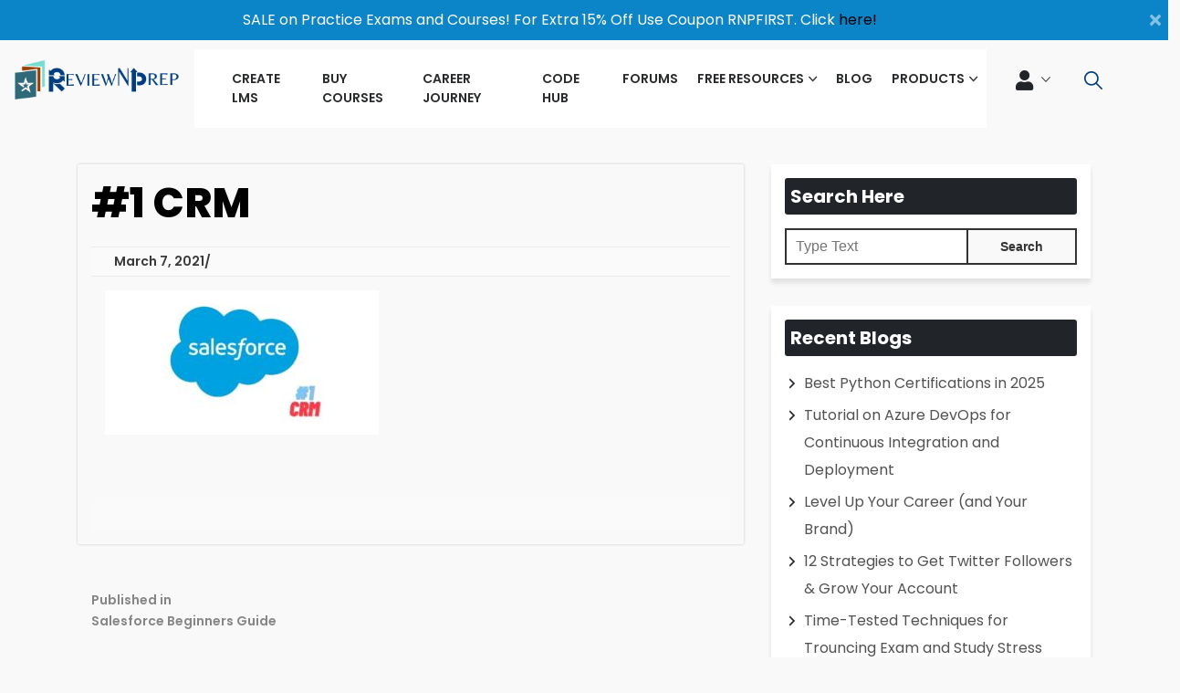

--- FILE ---
content_type: text/html; charset=UTF-8
request_url: https://reviewnprep.com/blog/salesforce-beginners-guide/1-crm-2/
body_size: 21881
content:

<!DOCTYPE html>
<html lang="en-US">

<head>
    <meta charset="UTF-8">
    <meta name="viewport" content="width=device-width, initial-scale=1, shrink-to-fit=no" />

    <meta name="title" content="ReviewNPrep" />
    <meta name="description" content="Blog" />
    <!--<meta property="og:title" content="ReviewNPrep" />-->
        <!--<meta property="og:description" content="Blog" />-->
    <title>#1 CRM &#8211; ReviewNPrep</title>
<meta name='robots' content='max-image-preview:large' />
<link rel='dns-prefetch' href='//fonts.googleapis.com' />
<link rel='dns-prefetch' href='//www.googletagmanager.com' />
<link rel="alternate" type="application/rss+xml" title="ReviewNPrep &raquo; Feed" href="https://reviewnprep.com/blog/feed/" />
<link rel="alternate" type="application/rss+xml" title="ReviewNPrep &raquo; Comments Feed" href="https://reviewnprep.com/blog/comments/feed/" />
<link rel="alternate" type="application/rss+xml" title="ReviewNPrep &raquo; #1 CRM Comments Feed" href="https://reviewnprep.com/blog/salesforce-beginners-guide/1-crm-2/feed/" />
<script type="text/javascript">
/* <![CDATA[ */
window._wpemojiSettings = {"baseUrl":"https:\/\/s.w.org\/images\/core\/emoji\/15.0.3\/72x72\/","ext":".png","svgUrl":"https:\/\/s.w.org\/images\/core\/emoji\/15.0.3\/svg\/","svgExt":".svg","source":{"concatemoji":"https:\/\/reviewnprep.com\/blog\/wp-includes\/js\/wp-emoji-release.min.js?ver=6.6.2"}};
/*! This file is auto-generated */
!function(i,n){var o,s,e;function c(e){try{var t={supportTests:e,timestamp:(new Date).valueOf()};sessionStorage.setItem(o,JSON.stringify(t))}catch(e){}}function p(e,t,n){e.clearRect(0,0,e.canvas.width,e.canvas.height),e.fillText(t,0,0);var t=new Uint32Array(e.getImageData(0,0,e.canvas.width,e.canvas.height).data),r=(e.clearRect(0,0,e.canvas.width,e.canvas.height),e.fillText(n,0,0),new Uint32Array(e.getImageData(0,0,e.canvas.width,e.canvas.height).data));return t.every(function(e,t){return e===r[t]})}function u(e,t,n){switch(t){case"flag":return n(e,"\ud83c\udff3\ufe0f\u200d\u26a7\ufe0f","\ud83c\udff3\ufe0f\u200b\u26a7\ufe0f")?!1:!n(e,"\ud83c\uddfa\ud83c\uddf3","\ud83c\uddfa\u200b\ud83c\uddf3")&&!n(e,"\ud83c\udff4\udb40\udc67\udb40\udc62\udb40\udc65\udb40\udc6e\udb40\udc67\udb40\udc7f","\ud83c\udff4\u200b\udb40\udc67\u200b\udb40\udc62\u200b\udb40\udc65\u200b\udb40\udc6e\u200b\udb40\udc67\u200b\udb40\udc7f");case"emoji":return!n(e,"\ud83d\udc26\u200d\u2b1b","\ud83d\udc26\u200b\u2b1b")}return!1}function f(e,t,n){var r="undefined"!=typeof WorkerGlobalScope&&self instanceof WorkerGlobalScope?new OffscreenCanvas(300,150):i.createElement("canvas"),a=r.getContext("2d",{willReadFrequently:!0}),o=(a.textBaseline="top",a.font="600 32px Arial",{});return e.forEach(function(e){o[e]=t(a,e,n)}),o}function t(e){var t=i.createElement("script");t.src=e,t.defer=!0,i.head.appendChild(t)}"undefined"!=typeof Promise&&(o="wpEmojiSettingsSupports",s=["flag","emoji"],n.supports={everything:!0,everythingExceptFlag:!0},e=new Promise(function(e){i.addEventListener("DOMContentLoaded",e,{once:!0})}),new Promise(function(t){var n=function(){try{var e=JSON.parse(sessionStorage.getItem(o));if("object"==typeof e&&"number"==typeof e.timestamp&&(new Date).valueOf()<e.timestamp+604800&&"object"==typeof e.supportTests)return e.supportTests}catch(e){}return null}();if(!n){if("undefined"!=typeof Worker&&"undefined"!=typeof OffscreenCanvas&&"undefined"!=typeof URL&&URL.createObjectURL&&"undefined"!=typeof Blob)try{var e="postMessage("+f.toString()+"("+[JSON.stringify(s),u.toString(),p.toString()].join(",")+"));",r=new Blob([e],{type:"text/javascript"}),a=new Worker(URL.createObjectURL(r),{name:"wpTestEmojiSupports"});return void(a.onmessage=function(e){c(n=e.data),a.terminate(),t(n)})}catch(e){}c(n=f(s,u,p))}t(n)}).then(function(e){for(var t in e)n.supports[t]=e[t],n.supports.everything=n.supports.everything&&n.supports[t],"flag"!==t&&(n.supports.everythingExceptFlag=n.supports.everythingExceptFlag&&n.supports[t]);n.supports.everythingExceptFlag=n.supports.everythingExceptFlag&&!n.supports.flag,n.DOMReady=!1,n.readyCallback=function(){n.DOMReady=!0}}).then(function(){return e}).then(function(){var e;n.supports.everything||(n.readyCallback(),(e=n.source||{}).concatemoji?t(e.concatemoji):e.wpemoji&&e.twemoji&&(t(e.twemoji),t(e.wpemoji)))}))}((window,document),window._wpemojiSettings);
/* ]]> */
</script>
<style id='wp-emoji-styles-inline-css' type='text/css'>

	img.wp-smiley, img.emoji {
		display: inline !important;
		border: none !important;
		box-shadow: none !important;
		height: 1em !important;
		width: 1em !important;
		margin: 0 0.07em !important;
		vertical-align: -0.1em !important;
		background: none !important;
		padding: 0 !important;
	}
</style>
<link rel='stylesheet' id='wp-block-library-css' href='https://reviewnprep.com/blog/wp-includes/css/dist/block-library/style.min.css?ver=6.6.2' type='text/css' media='all' />
<style id='wp-block-library-theme-inline-css' type='text/css'>
.wp-block-audio :where(figcaption){color:#555;font-size:13px;text-align:center}.is-dark-theme .wp-block-audio :where(figcaption){color:#ffffffa6}.wp-block-audio{margin:0 0 1em}.wp-block-code{border:1px solid #ccc;border-radius:4px;font-family:Menlo,Consolas,monaco,monospace;padding:.8em 1em}.wp-block-embed :where(figcaption){color:#555;font-size:13px;text-align:center}.is-dark-theme .wp-block-embed :where(figcaption){color:#ffffffa6}.wp-block-embed{margin:0 0 1em}.blocks-gallery-caption{color:#555;font-size:13px;text-align:center}.is-dark-theme .blocks-gallery-caption{color:#ffffffa6}:root :where(.wp-block-image figcaption){color:#555;font-size:13px;text-align:center}.is-dark-theme :root :where(.wp-block-image figcaption){color:#ffffffa6}.wp-block-image{margin:0 0 1em}.wp-block-pullquote{border-bottom:4px solid;border-top:4px solid;color:currentColor;margin-bottom:1.75em}.wp-block-pullquote cite,.wp-block-pullquote footer,.wp-block-pullquote__citation{color:currentColor;font-size:.8125em;font-style:normal;text-transform:uppercase}.wp-block-quote{border-left:.25em solid;margin:0 0 1.75em;padding-left:1em}.wp-block-quote cite,.wp-block-quote footer{color:currentColor;font-size:.8125em;font-style:normal;position:relative}.wp-block-quote.has-text-align-right{border-left:none;border-right:.25em solid;padding-left:0;padding-right:1em}.wp-block-quote.has-text-align-center{border:none;padding-left:0}.wp-block-quote.is-large,.wp-block-quote.is-style-large,.wp-block-quote.is-style-plain{border:none}.wp-block-search .wp-block-search__label{font-weight:700}.wp-block-search__button{border:1px solid #ccc;padding:.375em .625em}:where(.wp-block-group.has-background){padding:1.25em 2.375em}.wp-block-separator.has-css-opacity{opacity:.4}.wp-block-separator{border:none;border-bottom:2px solid;margin-left:auto;margin-right:auto}.wp-block-separator.has-alpha-channel-opacity{opacity:1}.wp-block-separator:not(.is-style-wide):not(.is-style-dots){width:100px}.wp-block-separator.has-background:not(.is-style-dots){border-bottom:none;height:1px}.wp-block-separator.has-background:not(.is-style-wide):not(.is-style-dots){height:2px}.wp-block-table{margin:0 0 1em}.wp-block-table td,.wp-block-table th{word-break:normal}.wp-block-table :where(figcaption){color:#555;font-size:13px;text-align:center}.is-dark-theme .wp-block-table :where(figcaption){color:#ffffffa6}.wp-block-video :where(figcaption){color:#555;font-size:13px;text-align:center}.is-dark-theme .wp-block-video :where(figcaption){color:#ffffffa6}.wp-block-video{margin:0 0 1em}:root :where(.wp-block-template-part.has-background){margin-bottom:0;margin-top:0;padding:1.25em 2.375em}
</style>
<style id='kevinbatdorf-code-block-pro-style-inline-css' type='text/css'>
.wp-block-kevinbatdorf-code-block-pro{direction:ltr!important;font-family:ui-monospace,SFMono-Regular,Menlo,Monaco,Consolas,monospace;-webkit-text-size-adjust:100%!important;box-sizing:border-box!important;position:relative!important}.wp-block-kevinbatdorf-code-block-pro *{box-sizing:border-box!important}.wp-block-kevinbatdorf-code-block-pro pre,.wp-block-kevinbatdorf-code-block-pro pre *{font-size:inherit!important;line-height:inherit!important}.wp-block-kevinbatdorf-code-block-pro:not(.code-block-pro-editor) pre{background-image:none!important;border:0!important;border-radius:0!important;border-style:none!important;border-width:0!important;color:inherit!important;font-family:inherit!important;margin:0!important;overflow:auto!important;overflow-wrap:normal!important;padding:16px 0 16px 16px!important;text-align:left!important;white-space:pre!important;--tw-shadow:0 0 #0000;--tw-shadow-colored:0 0 #0000;box-shadow:var(--tw-ring-offset-shadow,0 0 #0000),var(--tw-ring-shadow,0 0 #0000),var(--tw-shadow)!important}.wp-block-kevinbatdorf-code-block-pro.padding-disabled:not(.code-block-pro-editor) pre{padding:0!important}.wp-block-kevinbatdorf-code-block-pro.padding-bottom-disabled pre{padding-bottom:0!important}.wp-block-kevinbatdorf-code-block-pro:not(.code-block-pro-editor) pre code{background:none!important;background-color:transparent!important;border:0!important;border-radius:0!important;border-style:none!important;border-width:0!important;color:inherit!important;display:block!important;font-family:inherit!important;margin:0!important;overflow-wrap:normal!important;padding:0!important;text-align:left!important;white-space:pre!important;width:100%!important;--tw-shadow:0 0 #0000;--tw-shadow-colored:0 0 #0000;box-shadow:var(--tw-ring-offset-shadow,0 0 #0000),var(--tw-ring-shadow,0 0 #0000),var(--tw-shadow)!important}.wp-block-kevinbatdorf-code-block-pro:not(.code-block-pro-editor) pre code .line{display:inline-block!important;min-width:var(--cbp-block-width,100%)!important;vertical-align:top!important}.wp-block-kevinbatdorf-code-block-pro.cbp-has-line-numbers:not(.code-block-pro-editor) pre code .line{padding-left:calc(12px + var(--cbp-line-number-width, auto))!important}.wp-block-kevinbatdorf-code-block-pro.cbp-has-line-numbers:not(.code-block-pro-editor) pre code{counter-increment:step calc(var(--cbp-line-number-start, 1) - 1)!important;counter-reset:step!important}.wp-block-kevinbatdorf-code-block-pro pre code .line{position:relative!important}.wp-block-kevinbatdorf-code-block-pro:not(.code-block-pro-editor) pre code .line:before{content:""!important;display:inline-block!important}.wp-block-kevinbatdorf-code-block-pro.cbp-has-line-numbers:not(.code-block-pro-editor) pre code .line:not(.cbp-line-number-disabled):before{color:var(--cbp-line-number-color,#999)!important;content:counter(step)!important;counter-increment:step!important;left:0!important;opacity:.5!important;position:absolute!important;text-align:right!important;transition-duration:.5s!important;transition-property:opacity!important;transition-timing-function:cubic-bezier(.4,0,.2,1)!important;-webkit-user-select:none!important;-moz-user-select:none!important;user-select:none!important;width:var(--cbp-line-number-width,auto)!important}.wp-block-kevinbatdorf-code-block-pro.cbp-highlight-hover .line{min-height:var(--cbp-block-height,100%)!important}.wp-block-kevinbatdorf-code-block-pro .line.cbp-line-highlight .cbp-line-highlighter,.wp-block-kevinbatdorf-code-block-pro .line.cbp-no-blur:hover .cbp-line-highlighter,.wp-block-kevinbatdorf-code-block-pro.cbp-highlight-hover:not(.cbp-blur-enabled:not(.cbp-unblur-on-hover)) .line:hover .cbp-line-highlighter{background:var(--cbp-line-highlight-color,rgb(14 165 233/.2))!important;left:-16px!important;min-height:var(--cbp-block-height,100%)!important;min-width:calc(var(--cbp-block-width, 100%) + 16px)!important;pointer-events:none!important;position:absolute!important;top:0!important;width:100%!important}[data-code-block-pro-font-family="Code-Pro-Comic-Mono.ttf"].wp-block-kevinbatdorf-code-block-pro .line.cbp-line-highlight .cbp-line-highlighter,[data-code-block-pro-font-family="Code-Pro-Comic-Mono.ttf"].wp-block-kevinbatdorf-code-block-pro .line.cbp-no-blur:hover .cbp-line-highlighter,[data-code-block-pro-font-family="Code-Pro-Comic-Mono.ttf"].wp-block-kevinbatdorf-code-block-pro.cbp-highlight-hover:not(.cbp-blur-enabled:not(.cbp-unblur-on-hover)) .line:hover .cbp-line-highlighter{top:-.125rem!important}[data-code-block-pro-font-family=Code-Pro-Fira-Code].wp-block-kevinbatdorf-code-block-pro .line.cbp-line-highlight .cbp-line-highlighter,[data-code-block-pro-font-family=Code-Pro-Fira-Code].wp-block-kevinbatdorf-code-block-pro .line.cbp-no-blur:hover .cbp-line-highlighter,[data-code-block-pro-font-family=Code-Pro-Fira-Code].wp-block-kevinbatdorf-code-block-pro.cbp-highlight-hover:not(.cbp-blur-enabled:not(.cbp-unblur-on-hover)) .line:hover .cbp-line-highlighter{top:-1.5px!important}[data-code-block-pro-font-family="Code-Pro-Deja-Vu-Mono.ttf"].wp-block-kevinbatdorf-code-block-pro .line.cbp-line-highlight .cbp-line-highlighter,[data-code-block-pro-font-family="Code-Pro-Deja-Vu-Mono.ttf"].wp-block-kevinbatdorf-code-block-pro .line.cbp-no-blur:hover .cbp-line-highlighter,[data-code-block-pro-font-family="Code-Pro-Deja-Vu-Mono.ttf"].wp-block-kevinbatdorf-code-block-pro.cbp-highlight-hover:not(.cbp-blur-enabled:not(.cbp-unblur-on-hover)) .line:hover .cbp-line-highlighter,[data-code-block-pro-font-family=Code-Pro-Cozette].wp-block-kevinbatdorf-code-block-pro .line.cbp-line-highlight .cbp-line-highlighter,[data-code-block-pro-font-family=Code-Pro-Cozette].wp-block-kevinbatdorf-code-block-pro .line.cbp-no-blur:hover .cbp-line-highlighter,[data-code-block-pro-font-family=Code-Pro-Cozette].wp-block-kevinbatdorf-code-block-pro.cbp-highlight-hover:not(.cbp-blur-enabled:not(.cbp-unblur-on-hover)) .line:hover .cbp-line-highlighter{top:-1px!important}.wp-block-kevinbatdorf-code-block-pro:not(.code-block-pro-editor).padding-disabled pre .line.cbp-line-highlight:after{left:0!important;width:100%!important}.wp-block-kevinbatdorf-code-block-pro.cbp-blur-enabled pre .line:not(.cbp-no-blur){filter:blur(1px)!important;opacity:.4!important;pointer-events:none!important;transition-duration:.2s!important;transition-property:all!important;transition-timing-function:cubic-bezier(.4,0,.2,1)!important}.wp-block-kevinbatdorf-code-block-pro.cbp-blur-enabled.cbp-unblur-on-hover:hover pre .line:not(.cbp-no-blur){opacity:1!important;pointer-events:auto!important;--tw-blur:blur(0);filter:var(--tw-blur) var(--tw-brightness) var(--tw-contrast) var(--tw-grayscale) var(--tw-hue-rotate) var(--tw-invert) var(--tw-saturate) var(--tw-sepia) var(--tw-drop-shadow)!important}.wp-block-kevinbatdorf-code-block-pro:not(.code-block-pro-editor) pre *{font-family:inherit!important}.cbp-see-more-simple-btn-hover{transition-property:none!important}.cbp-see-more-simple-btn-hover:hover{box-shadow:inset 0 0 100px 100px hsla(0,0%,100%,.1)!important}.code-block-pro-copy-button{border:0!important;border-style:none!important;border-width:0!important;cursor:pointer!important;left:auto!important;line-height:1!important;opacity:.1!important;padding:6px!important;position:absolute!important;right:0!important;top:0!important;transition-duration:.2s!important;transition-property:opacity!important;transition-timing-function:cubic-bezier(.4,0,.2,1)!important;z-index:10!important}.code-block-pro-copy-button:focus{opacity:.4!important}.code-block-pro-copy-button:not([data-has-text-button]){background:none!important;background-color:transparent!important}.wp-block-kevinbatdorf-code-block-pro.padding-disabled .code-block-pro-copy-button{padding:0!important}.wp-block-kevinbatdorf-code-block-pro:hover .code-block-pro-copy-button{opacity:.5!important}.wp-block-kevinbatdorf-code-block-pro .code-block-pro-copy-button:hover{opacity:.9!important}.code-block-pro-copy-button[data-has-text-button],.wp-block-kevinbatdorf-code-block-pro:hover .code-block-pro-copy-button[data-has-text-button]{opacity:1!important}.wp-block-kevinbatdorf-code-block-pro .code-block-pro-copy-button[data-has-text-button]:hover{opacity:.8!important}.code-block-pro-copy-button[data-has-text-button]{border-radius:.75rem!important;display:block!important;margin-right:.75rem!important;margin-top:.7rem!important;padding:.125rem .375rem!important}.code-block-pro-copy-button[data-inside-header-type=headlightsMuted],.code-block-pro-copy-button[data-inside-header-type^=headlights]{margin-top:.85rem!important}.code-block-pro-copy-button[data-inside-header-type=headlightsMutedAlt]{margin-top:.65rem!important}.code-block-pro-copy-button[data-inside-header-type=simpleString]{margin-top:.645rem!important}.code-block-pro-copy-button[data-inside-header-type=pillString]{margin-top:1rem!important}.code-block-pro-copy-button[data-inside-header-type=pillString] .cbp-btn-text{position:relative!important;top:1px!important}.cbp-btn-text{font-size:.75rem!important;line-height:1rem!important}.code-block-pro-copy-button .without-check{display:block!important}.code-block-pro-copy-button .with-check{display:none!important}.code-block-pro-copy-button.cbp-copying{opacity:1!important}.code-block-pro-copy-button.cbp-copying .without-check{display:none!important}.code-block-pro-copy-button.cbp-copying .with-check{display:block!important}.cbp-footer-link:hover{text-decoration-line:underline!important}@media print{.wp-block-kevinbatdorf-code-block-pro pre{max-height:none!important}.wp-block-kevinbatdorf-code-block-pro:not(#x) .line:before{background-color:transparent!important;color:inherit!important}.wp-block-kevinbatdorf-code-block-pro:not(#x) .cbp-line-highlighter,.wp-block-kevinbatdorf-code-block-pro:not(#x)>span{display:none!important}}

</style>
<style id='classic-theme-styles-inline-css' type='text/css'>
/*! This file is auto-generated */
.wp-block-button__link{color:#fff;background-color:#32373c;border-radius:9999px;box-shadow:none;text-decoration:none;padding:calc(.667em + 2px) calc(1.333em + 2px);font-size:1.125em}.wp-block-file__button{background:#32373c;color:#fff;text-decoration:none}
</style>
<style id='global-styles-inline-css' type='text/css'>
:root{--wp--preset--aspect-ratio--square: 1;--wp--preset--aspect-ratio--4-3: 4/3;--wp--preset--aspect-ratio--3-4: 3/4;--wp--preset--aspect-ratio--3-2: 3/2;--wp--preset--aspect-ratio--2-3: 2/3;--wp--preset--aspect-ratio--16-9: 16/9;--wp--preset--aspect-ratio--9-16: 9/16;--wp--preset--color--black: #000000;--wp--preset--color--cyan-bluish-gray: #abb8c3;--wp--preset--color--white: #ffffff;--wp--preset--color--pale-pink: #f78da7;--wp--preset--color--vivid-red: #cf2e2e;--wp--preset--color--luminous-vivid-orange: #ff6900;--wp--preset--color--luminous-vivid-amber: #fcb900;--wp--preset--color--light-green-cyan: #7bdcb5;--wp--preset--color--vivid-green-cyan: #00d084;--wp--preset--color--pale-cyan-blue: #8ed1fc;--wp--preset--color--vivid-cyan-blue: #0693e3;--wp--preset--color--vivid-purple: #9b51e0;--wp--preset--gradient--vivid-cyan-blue-to-vivid-purple: linear-gradient(135deg,rgba(6,147,227,1) 0%,rgb(155,81,224) 100%);--wp--preset--gradient--light-green-cyan-to-vivid-green-cyan: linear-gradient(135deg,rgb(122,220,180) 0%,rgb(0,208,130) 100%);--wp--preset--gradient--luminous-vivid-amber-to-luminous-vivid-orange: linear-gradient(135deg,rgba(252,185,0,1) 0%,rgba(255,105,0,1) 100%);--wp--preset--gradient--luminous-vivid-orange-to-vivid-red: linear-gradient(135deg,rgba(255,105,0,1) 0%,rgb(207,46,46) 100%);--wp--preset--gradient--very-light-gray-to-cyan-bluish-gray: linear-gradient(135deg,rgb(238,238,238) 0%,rgb(169,184,195) 100%);--wp--preset--gradient--cool-to-warm-spectrum: linear-gradient(135deg,rgb(74,234,220) 0%,rgb(151,120,209) 20%,rgb(207,42,186) 40%,rgb(238,44,130) 60%,rgb(251,105,98) 80%,rgb(254,248,76) 100%);--wp--preset--gradient--blush-light-purple: linear-gradient(135deg,rgb(255,206,236) 0%,rgb(152,150,240) 100%);--wp--preset--gradient--blush-bordeaux: linear-gradient(135deg,rgb(254,205,165) 0%,rgb(254,45,45) 50%,rgb(107,0,62) 100%);--wp--preset--gradient--luminous-dusk: linear-gradient(135deg,rgb(255,203,112) 0%,rgb(199,81,192) 50%,rgb(65,88,208) 100%);--wp--preset--gradient--pale-ocean: linear-gradient(135deg,rgb(255,245,203) 0%,rgb(182,227,212) 50%,rgb(51,167,181) 100%);--wp--preset--gradient--electric-grass: linear-gradient(135deg,rgb(202,248,128) 0%,rgb(113,206,126) 100%);--wp--preset--gradient--midnight: linear-gradient(135deg,rgb(2,3,129) 0%,rgb(40,116,252) 100%);--wp--preset--font-size--small: 13px;--wp--preset--font-size--medium: 20px;--wp--preset--font-size--large: 36px;--wp--preset--font-size--x-large: 42px;--wp--preset--spacing--20: 0.44rem;--wp--preset--spacing--30: 0.67rem;--wp--preset--spacing--40: 1rem;--wp--preset--spacing--50: 1.5rem;--wp--preset--spacing--60: 2.25rem;--wp--preset--spacing--70: 3.38rem;--wp--preset--spacing--80: 5.06rem;--wp--preset--shadow--natural: 6px 6px 9px rgba(0, 0, 0, 0.2);--wp--preset--shadow--deep: 12px 12px 50px rgba(0, 0, 0, 0.4);--wp--preset--shadow--sharp: 6px 6px 0px rgba(0, 0, 0, 0.2);--wp--preset--shadow--outlined: 6px 6px 0px -3px rgba(255, 255, 255, 1), 6px 6px rgba(0, 0, 0, 1);--wp--preset--shadow--crisp: 6px 6px 0px rgba(0, 0, 0, 1);}:where(.is-layout-flex){gap: 0.5em;}:where(.is-layout-grid){gap: 0.5em;}body .is-layout-flex{display: flex;}.is-layout-flex{flex-wrap: wrap;align-items: center;}.is-layout-flex > :is(*, div){margin: 0;}body .is-layout-grid{display: grid;}.is-layout-grid > :is(*, div){margin: 0;}:where(.wp-block-columns.is-layout-flex){gap: 2em;}:where(.wp-block-columns.is-layout-grid){gap: 2em;}:where(.wp-block-post-template.is-layout-flex){gap: 1.25em;}:where(.wp-block-post-template.is-layout-grid){gap: 1.25em;}.has-black-color{color: var(--wp--preset--color--black) !important;}.has-cyan-bluish-gray-color{color: var(--wp--preset--color--cyan-bluish-gray) !important;}.has-white-color{color: var(--wp--preset--color--white) !important;}.has-pale-pink-color{color: var(--wp--preset--color--pale-pink) !important;}.has-vivid-red-color{color: var(--wp--preset--color--vivid-red) !important;}.has-luminous-vivid-orange-color{color: var(--wp--preset--color--luminous-vivid-orange) !important;}.has-luminous-vivid-amber-color{color: var(--wp--preset--color--luminous-vivid-amber) !important;}.has-light-green-cyan-color{color: var(--wp--preset--color--light-green-cyan) !important;}.has-vivid-green-cyan-color{color: var(--wp--preset--color--vivid-green-cyan) !important;}.has-pale-cyan-blue-color{color: var(--wp--preset--color--pale-cyan-blue) !important;}.has-vivid-cyan-blue-color{color: var(--wp--preset--color--vivid-cyan-blue) !important;}.has-vivid-purple-color{color: var(--wp--preset--color--vivid-purple) !important;}.has-black-background-color{background-color: var(--wp--preset--color--black) !important;}.has-cyan-bluish-gray-background-color{background-color: var(--wp--preset--color--cyan-bluish-gray) !important;}.has-white-background-color{background-color: var(--wp--preset--color--white) !important;}.has-pale-pink-background-color{background-color: var(--wp--preset--color--pale-pink) !important;}.has-vivid-red-background-color{background-color: var(--wp--preset--color--vivid-red) !important;}.has-luminous-vivid-orange-background-color{background-color: var(--wp--preset--color--luminous-vivid-orange) !important;}.has-luminous-vivid-amber-background-color{background-color: var(--wp--preset--color--luminous-vivid-amber) !important;}.has-light-green-cyan-background-color{background-color: var(--wp--preset--color--light-green-cyan) !important;}.has-vivid-green-cyan-background-color{background-color: var(--wp--preset--color--vivid-green-cyan) !important;}.has-pale-cyan-blue-background-color{background-color: var(--wp--preset--color--pale-cyan-blue) !important;}.has-vivid-cyan-blue-background-color{background-color: var(--wp--preset--color--vivid-cyan-blue) !important;}.has-vivid-purple-background-color{background-color: var(--wp--preset--color--vivid-purple) !important;}.has-black-border-color{border-color: var(--wp--preset--color--black) !important;}.has-cyan-bluish-gray-border-color{border-color: var(--wp--preset--color--cyan-bluish-gray) !important;}.has-white-border-color{border-color: var(--wp--preset--color--white) !important;}.has-pale-pink-border-color{border-color: var(--wp--preset--color--pale-pink) !important;}.has-vivid-red-border-color{border-color: var(--wp--preset--color--vivid-red) !important;}.has-luminous-vivid-orange-border-color{border-color: var(--wp--preset--color--luminous-vivid-orange) !important;}.has-luminous-vivid-amber-border-color{border-color: var(--wp--preset--color--luminous-vivid-amber) !important;}.has-light-green-cyan-border-color{border-color: var(--wp--preset--color--light-green-cyan) !important;}.has-vivid-green-cyan-border-color{border-color: var(--wp--preset--color--vivid-green-cyan) !important;}.has-pale-cyan-blue-border-color{border-color: var(--wp--preset--color--pale-cyan-blue) !important;}.has-vivid-cyan-blue-border-color{border-color: var(--wp--preset--color--vivid-cyan-blue) !important;}.has-vivid-purple-border-color{border-color: var(--wp--preset--color--vivid-purple) !important;}.has-vivid-cyan-blue-to-vivid-purple-gradient-background{background: var(--wp--preset--gradient--vivid-cyan-blue-to-vivid-purple) !important;}.has-light-green-cyan-to-vivid-green-cyan-gradient-background{background: var(--wp--preset--gradient--light-green-cyan-to-vivid-green-cyan) !important;}.has-luminous-vivid-amber-to-luminous-vivid-orange-gradient-background{background: var(--wp--preset--gradient--luminous-vivid-amber-to-luminous-vivid-orange) !important;}.has-luminous-vivid-orange-to-vivid-red-gradient-background{background: var(--wp--preset--gradient--luminous-vivid-orange-to-vivid-red) !important;}.has-very-light-gray-to-cyan-bluish-gray-gradient-background{background: var(--wp--preset--gradient--very-light-gray-to-cyan-bluish-gray) !important;}.has-cool-to-warm-spectrum-gradient-background{background: var(--wp--preset--gradient--cool-to-warm-spectrum) !important;}.has-blush-light-purple-gradient-background{background: var(--wp--preset--gradient--blush-light-purple) !important;}.has-blush-bordeaux-gradient-background{background: var(--wp--preset--gradient--blush-bordeaux) !important;}.has-luminous-dusk-gradient-background{background: var(--wp--preset--gradient--luminous-dusk) !important;}.has-pale-ocean-gradient-background{background: var(--wp--preset--gradient--pale-ocean) !important;}.has-electric-grass-gradient-background{background: var(--wp--preset--gradient--electric-grass) !important;}.has-midnight-gradient-background{background: var(--wp--preset--gradient--midnight) !important;}.has-small-font-size{font-size: var(--wp--preset--font-size--small) !important;}.has-medium-font-size{font-size: var(--wp--preset--font-size--medium) !important;}.has-large-font-size{font-size: var(--wp--preset--font-size--large) !important;}.has-x-large-font-size{font-size: var(--wp--preset--font-size--x-large) !important;}
:where(.wp-block-post-template.is-layout-flex){gap: 1.25em;}:where(.wp-block-post-template.is-layout-grid){gap: 1.25em;}
:where(.wp-block-columns.is-layout-flex){gap: 2em;}:where(.wp-block-columns.is-layout-grid){gap: 2em;}
:root :where(.wp-block-pullquote){font-size: 1.5em;line-height: 1.6;}
</style>
<link rel='stylesheet' id='cool-tag-cloud-css' href='https://reviewnprep.com/blog/wp-content/plugins/cool-tag-cloud/inc/cool-tag-cloud.css?ver=2.25' type='text/css' media='all' />
<link rel='stylesheet' id='wp-faq-schema-jquery-ui-css' href='https://reviewnprep.com/blog/wp-content/plugins/faq-schema-for-pages-and-posts//css/jquery-ui.css?ver=2.0.0' type='text/css' media='all' />
<link rel='stylesheet' id='yop-public-css' href='https://reviewnprep.com/blog/wp-content/plugins/yop-poll/public/assets/css/yop-poll-public-6.5.30.css?ver=6.6.2' type='text/css' media='all' />
<link rel='stylesheet' id='xooblog-google-fonts-css' href='https://fonts.googleapis.com/css?family=Poppins%3A300%2C400%2C600%2C700&#038;display=swap&#038;ver=6.6.2' type='text/css' media='all' />
<link rel='stylesheet' id='xooblog-bootstrap-css' href='https://reviewnprep.com/blog/wp-content/themes/xooblog/assets/css/bootstrap.min.css?ver=1.0' type='text/css' media='all' />
<link rel='stylesheet' id='xooblog-fontawesome-css' href='https://reviewnprep.com/blog/wp-content/themes/xooblog/assets/css/font-awesome.min.css?ver=4.7' type='text/css' media='all' />
<link rel='stylesheet' id='xooblog-style-css' href='https://reviewnprep.com/blog/wp-content/themes/xooblog/style.css?ver=6.6.2' type='text/css' media='all' />
<link rel='stylesheet' id='dashicons-css' href='https://reviewnprep.com/blog/wp-includes/css/dashicons.min.css?ver=6.6.2' type='text/css' media='all' />
<script type="text/javascript" src="https://reviewnprep.com/blog/wp-includes/js/jquery/jquery.min.js?ver=3.7.1" id="jquery-core-js"></script>
<script type="text/javascript" src="https://reviewnprep.com/blog/wp-includes/js/jquery/jquery-migrate.min.js?ver=3.4.1" id="jquery-migrate-js"></script>
<script type="text/javascript" id="yop-public-js-extra">
/* <![CDATA[ */
var objectL10n = {"yopPollParams":{"urlParams":{"ajax":"https:\/\/reviewnprep.com\/blog\/wp-admin\/admin-ajax.php","wpLogin":"https:\/\/reviewnprep.com\/blog\/wp-login.php?redirect_to=https%3A%2F%2Freviewnprep.com%2Fblog%2Fwp-admin%2Fadmin-ajax.php%3Faction%3Dyop_poll_record_wordpress_vote"},"apiParams":{"reCaptcha":{"siteKey":""},"reCaptchaV2Invisible":{"siteKey":""},"reCaptchaV3":{"siteKey":""},"hCaptcha":{"siteKey":""}},"captchaParams":{"imgPath":"https:\/\/reviewnprep.com\/blog\/wp-content\/plugins\/yop-poll\/public\/assets\/img\/","url":"https:\/\/reviewnprep.com\/blog\/wp-content\/plugins\/yop-poll\/app.php","accessibilityAlt":"Sound icon","accessibilityTitle":"Accessibility option: listen to a question and answer it!","accessibilityDescription":"Type below the <strong>answer<\/strong> to what you hear. Numbers or words:","explanation":"Click or touch the <strong>ANSWER<\/strong>","refreshAlt":"Refresh\/reload icon","refreshTitle":"Refresh\/reload: get new images and accessibility option!"},"voteParams":{"invalidPoll":"Invalid Poll","noAnswersSelected":"No answer selected","minAnswersRequired":"At least {min_answers_allowed} answer(s) required","maxAnswersRequired":"A max of {max_answers_allowed} answer(s) accepted","noAnswerForOther":"No other answer entered","noValueForCustomField":"{custom_field_name} is required","consentNotChecked":"You must agree to our terms and conditions","noCaptchaSelected":"Captcha is required","thankYou":"Thank you for your vote"},"resultsParams":{"singleVote":"vote","multipleVotes":"votes","singleAnswer":"answer","multipleAnswers":"answers"}}};
/* ]]> */
</script>
<script type="text/javascript" src="https://reviewnprep.com/blog/wp-content/plugins/yop-poll/public/assets/js/yop-poll-public-6.5.30.min.js?ver=6.6.2" id="yop-public-js"></script>
<link rel="https://api.w.org/" href="https://reviewnprep.com/blog/wp-json/" /><link rel="alternate" title="JSON" type="application/json" href="https://reviewnprep.com/blog/wp-json/wp/v2/media/1858" /><link rel="EditURI" type="application/rsd+xml" title="RSD" href="https://reviewnprep.com/blog/xmlrpc.php?rsd" />
<meta name="generator" content="WordPress 6.6.2" />
<link rel='shortlink' href='https://reviewnprep.com/blog/?p=1858' />
<link rel="alternate" title="oEmbed (JSON)" type="application/json+oembed" href="https://reviewnprep.com/blog/wp-json/oembed/1.0/embed?url=https%3A%2F%2Freviewnprep.com%2Fblog%2Fsalesforce-beginners-guide%2F1-crm-2%2F" />
<link rel="alternate" title="oEmbed (XML)" type="text/xml+oembed" href="https://reviewnprep.com/blog/wp-json/oembed/1.0/embed?url=https%3A%2F%2Freviewnprep.com%2Fblog%2Fsalesforce-beginners-guide%2F1-crm-2%2F&#038;format=xml" />
<meta name="generator" content="Site Kit by Google 1.126.0" />        <!--Customizer CSS-->
        <style type="text/css">
            /*  */
            body,.post-category,input,button,.xooblog_search input[type=submit] { background-color:#f9f9f9; }                    </style>
        <!--/Customizer CSS-->
<meta name="google-site-verification" content="aG1bQzumtKZ2sgplJfo5j5dOHWoUwNBx5eZbrSTq7Rk"><style type="text/css" id="custom-background-css">
body.custom-background { background-color: #f9f9f9; }
</style>
	<link rel="icon" href="https://reviewnprep.com/blog/wp-content/uploads/2020/01/favicon.png" sizes="32x32" />
<link rel="icon" href="https://reviewnprep.com/blog/wp-content/uploads/2020/01/favicon.png" sizes="192x192" />
<link rel="apple-touch-icon" href="https://reviewnprep.com/blog/wp-content/uploads/2020/01/favicon.png" />
<meta name="msapplication-TileImage" content="https://reviewnprep.com/blog/wp-content/uploads/2020/01/favicon.png" />
		<style type="text/css" id="wp-custom-css">
			.post-header .post-category{display:none !important}
.post-author{display:none}
.post-meta span{display:none}
.post-author{display:none !important}

.post-content p {
  font-size: 16px;
  color: #525252;
  font-weight: 500;
  line-height: 35px;
  margin-bottom: 20px;
  margin-top: 15px;
	
}

.xooblog_blog_widget ul li a {
    font-size: 16px;
	color: #525252;}

.xooblog_blog_widget .tagcloud a {color: #525252;}

:root .has-black-color {
    color: #525252;
}

.post-content li {
    font-size: 16px;
    color: #525252;
    font-weight: 500;
    line-height: 32px;
	word-break: break-word;
}

.xooblog_author { display: none;}
.single-post .tecxoo-post-share {
	flex-wrap: wrap;
}

@media screen and (max-width: 600px) {
.tecxoo-post-share .post-category {
    box-shadow: 0 0 0 transparent;
    border-bottom: 1px solid;
    margin-bottom: 10px;
    padding: 0 0 10px 0;
    align-items: flex-end;
    display: flex;
    flex-wrap: wrap;
}
	.tecxoo-post-share { align-items: flex-start; }
	.tecxoo-post-share .post-tags { display: flex;
    flex-wrap: wrap;
    align-items: flex-end; }
}
		</style>
			
	
	<link rel="stylesheet" href="https://reviewnprep.com/assets/web/assets/css/animate.css">	
<!-- Latest Bootstrap min CSS -->

<!-- Google Font -->
<link href="https://fonts.googleapis.com/css?family=Montserrat:100,100i,200,200i,300,300i,400,400i,500,500i,600,600i,700,700i,800,800i,900,900i" rel="stylesheet">
<link href="https://fonts.googleapis.com/css?family=Roboto:100,100i,300,300i,400,400i,500,500i,700,700i,900,900i" rel="stylesheet">
<link href="https://fonts.googleapis.com/css?family=Poppins:100,100i,200,200i,300,300i,400,400i,500,500i,600,600i,700,700i,800,800i,900,900i" rel="stylesheet">  
<link href="https://fonts.googleapis.com/css?family=Courgette" rel="stylesheet">
<!-- Icon Font -->
<link href="https://reviewnprep.com/assets/web/assets/css/ico-moon.css" rel="stylesheet">
<!-- Icon Font CSS -->
<link rel="stylesheet" href="https://reviewnprep.com/assets/web/assets/css/ionicons.min.css">
<link rel="stylesheet" href="https://reviewnprep.com/assets/web/assets/css/themify-icons.css">
<!-- FontAwesome CSS -->
<link rel="stylesheet" href="https://reviewnprep.com/assets/web/assets/css/all.min.css">
<!--- owl carousel CSS-->
<link rel="stylesheet" href="https://reviewnprep.com/assets/web/assets/owlcarousel/css/owl.carousel.min.css">
<link rel="stylesheet" href="https://reviewnprep.com/assets/web/assets/owlcarousel/css/owl.theme.css">
<link rel="stylesheet" href="https://reviewnprep.com/assets/web/assets/owlcarousel/css/owl.theme.default.min.css">
<!-- Magnific Popup CSS -->
<link rel="stylesheet" href="https://reviewnprep.com/assets/web/assets/css/magnific-popup.css">
<!-- Style CSS -->
<link rel="stylesheet" href="https://reviewnprep.com/assets/web/assets/css/style.css">
<link rel="stylesheet" href="https://reviewnprep.com/assets/web/assets/css/responsive.css">
<!-- Demo Consultancy Style CSS -->
<link rel="stylesheet" href="https://reviewnprep.com/assets/web/assets/css/demo-software.css">
<link rel="stylesheet" id="layoutstyle" href="https://reviewnprep.com/assets/web/assets/color/theme-blue.css">
<link rel="stylesheet" href="https://reviewnprep.com/assets/web/assets/css/multiselect.css">	

<!-- search bar code by pavan -->
<link rel="stylesheet" href="https://reviewnprep.com/blog/wp-content/themes/xooblog/assets/css/search_bar.css">	
<!-- end search bar code by pavan -->


	<!-- Global site tag (gtag.js) - Google Analytics -->
<script async src="https://www.googletagmanager.com/gtag/js?id=UA-154767977-1"></script>
<script>
  window.dataLayer = window.dataLayer || [];
  function gtag(){dataLayer.push(arguments);}
  gtag('js', new Date());

  gtag('config', 'UA-154767977-1');
</script>
<!--Comment Frase
	<script id="frase-script" data-hash="b76d4b6e9e68469ca4ea2810b7acfa3f" src="https://app.frase.io/js/libraries/bot.js"></script>
-->
 <!-- BEGIN PLERDY CODE 
<script type="text/javascript" defer>
    var _protocol = (("https:" == document.location.protocol) ? " https://" : " http://");
    var _site_hash_code = "aac7179b9ee39b9f32c70b36e46afeb7";
    var _suid = 11319;
    </script>
<script type="text/javascript" defer src="https://d.plerdy.com/public/js/click/main.js"></script>
-->
<!-- END PLERDY CODE -->
<style>
    a.skip-link {
        display: none !important;
    }
</style>
<script type="application/ld+json">
{
  "@context": "https://schema.org",
  "@type": "Organization",
  "name": "ReviewNPrep",
  "url": "https://reviewnprep.com/",
  "logo": "https://reviewnprep.com/assets/logo_RNP.png",
  "sameAs": [
    "https://www.facebook.com/reviewnprep",
    "https://www.linkedin.com/company/reviewnprep/",
    "https://www.instagram.com/reviewnprep/",
    "https://twitter.com/reviewnprep"
  ]
}
</script>
<script type="application/ld+json">
{
  "@context": "https://schema.org/",
  "@type": "WebSite",
  "name": "ReviewNprep",
  "url": "https://reviewnprep.com/",
  "potentialAction": {
    "@type": "SearchAction",
    "target": "https://reviewnprep.com/marketplace/rnp_search_result?keyword={search_term_string}",
    "query-input": "required name=search_term_string"
  }
}
</script>

<script
  src="https://code.jquery.com/jquery-1.12.4.min.js"
  integrity="sha256-ZosEbRLbNQzLpnKIkEdrPv7lOy9C27hHQ+Xp8a4MxAQ="
  crossorigin="anonymous"></script>

</head>

<body class="attachment attachment-template-default single single-attachment postid-1858 attachmentid-1858 attachment-jpeg custom-background layout_style_1" data-body="" style="color: ;font-family:;font-size:;line-height: ">
    

    


    <!-- Start Navigation -->


            
                <div class="top-header-notification-bar1 home alert alert-info alert-dismissible" role="alert">
            <button aria-label="Close" class="close" data-dismiss="alert" type="button"><span aria-hidden="true">×</span></button>
            <div class="banner_text">
                <p>SALE on Practice Exams and Courses! For Extra 15% Off Use Coupon RNPFIRST. Click <a style="color:black" href = "https://reviewnprep.com/marketplace?utm_source=website&utm_medium=banner&utm_campaign=aug2024&utm_id=aug2024#practice-exams">here!</a></p>
                                    <!--<input type="hidden" id="start_datetime" value="2023-01-25 03:55:42" />-->
                    <!--<input type="hidden" id="end_datetime" value="2023-02-25 23:59:37" />-->
                    <!--<div id="thirdTimer" class="timer"></div>-->
                            </div>
        </div>
        		<div class="container-fluid">
    	<nav class="navbar navbar-expand-lg"> 
            <a class="navbar-brand " href="https://reviewnprep.com/">
                <img class="logo_light" src="https://reviewnprep.com/assets/logo_RNP.png" alt="logo">
                <img class="logo_dark" src="https://reviewnprep.com/assets/logo_RNP.png" alt="logo">
                <img class="logo_default" src="https://reviewnprep.com/assets/logo_RNP.png" alt="logo">
            </a>

            <button class="navbar-toggler" type="button" data-toggle="collapse" data-target="#navbarSupportedContent" aria-controls="navbarSupportedContent" aria-expanded="false" aria-label="Toggle navigation"> <span class="ion-android-menu"></span> </button>
            <div class="collapse navbar-collapse justify-content-end" id="navbarSupportedContent">
                <ul class="navbar-nav">   
                    <li>
                        <a class="nav-link page-scroll" href="https://reviewnprep.io">Create LMS</a>
                    </li>
                    <li>
                        <a class="nav-link page-scroll" href="https://marketplace.reviewnprep.com">Buy Courses</a>
                    </li>
                    <li>
                        <a class="nav-link page-scroll" href="https://reviewnprep.com/career-journey">Career Journey</a>
                    </li>
                    <!--<li>-->
                    <!--    <a class="nav-link page-scroll" href="https://reviewnprep.com/featured-reviews">Featured Reviews</a>-->
                    <!--</li>-->
					<li>
                        <a class="nav-link page-scroll" href="https://reviewnprep.com/ide">Code Hub</a>
                    </li>
					<li>
                        <a class="nav-link page-scroll" href="https://reviewnprep.com/forums">Forums</a>
                    </li>
					<li class="dropdown">
                    <a class="dropdown-toggle nav-link" href="#" data-toggle="dropdown">Free Resources</a>
                        <div class="dropdown-menu">
                            <ul> 
                      			<li><a class="dropdown-item" href="https://reviewnprep.com/quiz">Practice Exams</a></li> 
                     			 <li><a class="dropdown-item" href="https://reviewnprep.com/flashcards">Flashcards</a></li> 
								<li><a class="dropdown-item" href="https://reviewnprep.com/reviewed-certificates">Preparation Journey's</a></li>
								<li><a class="dropdown-item" href="https://reviewnprep.com/marketplace/youtube_learning">Free YouTube Courses</a></li>
                     
                            </ul>
                        </div>
                  </li>
                   <li>
                    <a class="nav-link page-scroll" href="https://reviewnprep.com/blog/">Blog</a>
                    </li>
                    
					<li class="dropdown">
                        <a class="dropdown-toggle nav-link" href="#" data-toggle="dropdown">Products</a>
                            <div class="dropdown-menu">
                                <ul> 
                                    <li><a class="dropdown-item" href="https://reviewnprep.com/marketplace">Marketplace</a></li> 
                                    <li><a class="dropdown-item" href="https://reviewnprep.io">LMS</a></li> 
                                    <li><a class="dropdown-item" href="https://reviewnprep.com/flashcards">Flashcards</a></li> 
                                    <li><a class="dropdown-item" href="https://reviewnprep.com/ide">Code Hub</a></li>
                                    <li><a class="dropdown-item" href="https://reviewnprep.com/resume-templates">Resume Builder</a></li>
                                    <li><a class="dropdown-item" href="https://reviewnprep.com/profile#personal_signature">Personal Signature</a></li>
                                </ul>
                            </div>
                      </li>
                <!--     <li>
                        <a class="nav-link page-scroll" href="https://reviewnprep.com/quiz">Practice Exams</a>
                    </li>-->
                   <!--  <li>
                        <a class="nav-link page-scroll" href="https://reviewnprep.com/courses">Training Providers</a>
                    </li> 
                     <li>
                        <a class="nav-link page-scroll" href="https://reviewnprep.com/flashcards">Flashcards</a>
                    </li>-->
                    
					<!--<li>-->
     <!--                   <a class="nav-link page-scroll" href="https://reviewnprep.com/login"><i class="fa fa-user r" ></i></i></a>-->
     <!--               </li>-->
             
                </ul>
            </div>
            <div class="menu-right-side">
                  
                                        <div class="dropdown">
                      <button class="btn login-dropdown dropdown-toggle" type="button" data-toggle="dropdown">
                        <i class="fa fa-user r" ></i></i>
                      </button>
                      <div class="dropdown-menu" >
                          <ul> 
                  			<li><a class="dropdown-item" href="https://reviewnprep.com/marketplace/seller_login">Instructor Login </a></li> 
                 			 <li><a class="dropdown-item" href="https://reviewnprep.com/login">Student Login </a></li> 
                        </ul>
                      </div>
                    </div>
                                        <!--<li>
                        <a class="nav-link page-scroll" href="https://reviewnprep.com/contact">Contact</a>
                    </li>  -->
             <!--  <li><a href="https://reviewnprep.com/register" class="nav-link page-scroll" >Sign Up</a></li> -->
                        
                    
                
            
            <!-- search bar code by pavan -->
                
                <span class="search-icon-wrapper" href="javascript:void(0);">
                  <div class="search-toggle">
                    <button class="search-icon icon-search">
                        <img src="https://reviewnprep.com/assets/web/web_assets/images/search-icon.svg">
                    </button>
                    <button class="search-icon icon-close">
                        <img src="https://reviewnprep.com/assets/web/web_assets/images/close-icon.svg">
                    </button>
                  </div>
                  <div class="search-container">
                    <form action="https://reviewnprep.com/marketplace/rnp_search_result" method="get">
                        <input type="text" name="keyword" id="search-terms" placeholder="Search"  autocomplete="off" value="">    
                        <button type="submit" name="submit" value="Go" class="search-icon">
                            <img src="https://reviewnprep.com/assets/web/web_assets/images/search-icon.svg">
                        </button>
                        <div id="myInputautocomplete" class="autocomplete-items" style="display: none;"></div>
                    </form>
                  </div>
                </span>
                
            <!-- end search bar code by pavan -->
            
            </div>
            
        </nav>
    </div>
	

    
    <!-- Navigattion  -->
    

<div class="blog-featured-post-container" id="site-content">
    <div class="container section-padding ">
        <div class="row">
            <div class="col-lg-8 col-md-12">
                                <div clss="single_blog_page layout_style_1">
            
            <figure class="post-image">
                            </figure>

            <article class="post-item tecxoo-post-details">
                
                    <div class="post-header single_blog">
                        <h1 class="post-title">
                            #1 CRM                        </h1>

                        <!-- post meta function -->
                                                <!-- post meta function -->
                    <div class="post-meta">
                        <div class="tecxoo-post-date-author">
                            
                            
                                <a href="https://reviewnprep.com/blog/2021/03/07/" class="posted-on">
                                    <span class="dashicons dashicons-clock"></span>
                                    March 7, 2021                                </a>
                            
                            
                                <span>
                                    <i class="fa fa-eye" aria-hidden="true"></i>
                                    &nbsp;
                                    1                                </span>
                            
                            
                                <a href="https://reviewnprep.com/blog/author/review-blog/" class="post-author">
                                    <span class="dashicons dashicons-admin-users"></span>
                                    &nbsp;
                                    reviewNprep                                </a>
                            
                        </div>

                        
                            <div class="tecxoo-comments-like">
                                <a href="https://reviewnprep.com/blog/salesforce-beginners-guide/1-crm-2/#respond" class="total-comments">
                                    <span class="dashicons dashicons-admin-comments"></span>
                                    0                                </a>
                            </div>
                        
                    </div>

                    
                    </div>

                                <div class="post-content">
                    <p class="attachment"><a href='https://reviewnprep.com/blog/wp-content/uploads/2021/03/1-CRM-1.jpg'><img decoding="async" width="300" height="158" src="https://reviewnprep.com/blog/wp-content/uploads/2021/03/1-CRM-1-300x158.jpg" class="attachment-medium size-medium" alt="Salesforce" srcset="https://reviewnprep.com/blog/wp-content/uploads/2021/03/1-CRM-1-300x158.jpg 300w, https://reviewnprep.com/blog/wp-content/uploads/2021/03/1-CRM-1-1024x538.jpg 1024w, https://reviewnprep.com/blog/wp-content/uploads/2021/03/1-CRM-1-768x403.jpg 768w, https://reviewnprep.com/blog/wp-content/uploads/2021/03/1-CRM-1.jpg 1200w" sizes="(max-width: 300px) 100vw, 300px" /></a></p>
                </div>
                <!--  -->
                <div class="tecxoo-post-share">

                    
                        <div class="post-category">
                            <span>
                                                            </span>
                                                    </div>

                    
                    

                        <div class="post-tags">
                            <span>

                                                            </span>
                                                    </div>
                    


                </div>

                <!--  -->
                <!--  -->
            </article>
        </div>

                            
					<div class="row">
                        <div class="col-sm-12">
                            
	<nav class="navigation post-navigation" aria-label="Posts">
		
		<div class="nav-links"><div class="nav-previous"><a href="https://reviewnprep.com/blog/salesforce-beginners-guide/" rel="prev"><span class="meta-nav">Published in</span><span class="post-title">Salesforce Beginners Guide</span></a></div></div>
	</nav><div class="comments-wrap">
    <div id="comments">
        <div class="col-full">
                        <!-- commentlist -->
            <ol class="xooblog_commentlist">
                
            </ol> <!-- end commentlist -->

            <div class="comments-pagination">
                            </div>
            <!-- respond
                    ================================================== -->
            <div class="respond">

                <h3 class="h2">Have questions or want to help the community? Share here.</h3>
                <p>We encourage our readers to share their unique experiences or ask questions to create a helpful and informative community. Our editors will also review every comment before publishing, ensuring our commitment to this community.</p>
                	<div id="respond" class="comment-respond">
		<h3 id="reply-title" class="comment-reply-title">Leave a Reply <small><a rel="nofollow" id="cancel-comment-reply-link" href="/blog/salesforce-beginners-guide/1-crm-2/#respond" style="display:none;">Cancel reply</a></small></h3><form action="https://reviewnprep.com/blog/wp-comments-post.php" method="post" id="commentform" class="comment-form" novalidate><p class="comment-notes"><span id="email-notes">Your email address will not be published.</span> <span class="required-field-message">Required fields are marked <span class="required">*</span></span></p><p class="comment-form-comment"><label for="comment">Comment <span class="required">*</span></label> <textarea id="comment" name="comment" cols="45" rows="8" maxlength="65525" required></textarea></p><p class="comment-form-author"><label for="author">Name <span class="required">*</span></label> <input id="author" name="author" type="text" value="" size="30" maxlength="245" autocomplete="name" required /></p>
<p class="comment-form-email"><label for="email">Email <span class="required">*</span></label> <input id="email" name="email" type="email" value="" size="30" maxlength="100" aria-describedby="email-notes" autocomplete="email" required /></p>
<p class="comment-form-url"><label for="url">Website</label> <input id="url" name="url" type="url" value="" size="30" maxlength="200" autocomplete="url" /></p>
<p class="comment-form-cookies-consent"><input id="wp-comment-cookies-consent" name="wp-comment-cookies-consent" type="checkbox" value="yes" /> <label for="wp-comment-cookies-consent">Save my name, email, and website in this browser for the next time I comment.</label></p>
<div class="gglcptch gglcptch_v2"><div id="gglcptch_recaptcha_1429920032" class="gglcptch_recaptcha"></div>
				<noscript>
					<div style="width: 302px;">
						<div style="width: 302px; height: 422px; position: relative;">
							<div style="width: 302px; height: 422px; position: absolute;">
								<iframe src="https://www.google.com/recaptcha/api/fallback?k=6LfpGuoUAAAAACEaSIZlD1GTbe9MAJNAIYVQyy3A" frameborder="0" scrolling="no" style="width: 302px; height:422px; border-style: none;"></iframe>
							</div>
						</div>
						<div style="border-style: none; bottom: 12px; left: 25px; margin: 0px; padding: 0px; right: 25px; background: #f9f9f9; border: 1px solid #c1c1c1; border-radius: 3px; height: 60px; width: 300px;">
							<textarea id="g-recaptcha-response" name="g-recaptcha-response" class="g-recaptcha-response" style="width: 250px !important; height: 40px !important; border: 1px solid #c1c1c1 !important; margin: 10px 25px !important; padding: 0px !important; resize: none !important;"></textarea>
						</div>
					</div>
				</noscript></div><p class="form-submit"><input name="submit" type="submit" id="submit" class="submit" value="Post Comment" /> <input type='hidden' name='comment_post_ID' value='1858' id='comment_post_ID' />
<input type='hidden' name='comment_parent' id='comment_parent' value='0' />
</p></form>	</div><!-- #respond -->
	            </div> <!-- end respond -->

        </div> <!-- end col-full -->

    </div> <!-- end row comments -->
</div> <!-- end comments-wrap -->                        </div>
                    </div>
                
            </div>
            
<div class="col-lg-4 col-md-12  order-last ">
    <!-- sidebar Here -->
    <div class="tecxoo-sidebar sidebar sticky_sidebar  ">
        <div id="search-2" class="xooblog_blog_widget widget_search"><h3 class=" title-line">Search Here</h3><form role="search" method="get" class="xooblog_search" action="https://reviewnprep.com/blog/">
        <label>
            <input type="Search"  class="search-field" placeholder="Type Text" value="" name="s"  autocomplete="off">
        </label>
        <input type="hidden" name="post_type" value="post">
        <input type="submit"  class="search-submit" value="Search">
    </form></div>
		<div id="recent-posts-2" class="xooblog_blog_widget widget_recent_entries">
		<h3 class=" title-line">Recent Blogs</h3>
		<ul>
											<li>
					<a href="https://reviewnprep.com/blog/best-python-certifications-in-2025/">Best Python Certifications in 2025</a>
									</li>
											<li>
					<a href="https://reviewnprep.com/blog/tutorial-on-azure-devops-for-continuous-integration-and-deployment/">Tutorial on Azure DevOps for Continuous Integration and Deployment</a>
									</li>
											<li>
					<a href="https://reviewnprep.com/blog/level-up-your-career-and-your-brand/">Level Up Your Career (and Your Brand)</a>
									</li>
											<li>
					<a href="https://reviewnprep.com/blog/how-to-get-twitter-followers/">12 Strategies to Get Twitter Followers &#038; Grow Your Account </a>
									</li>
											<li>
					<a href="https://reviewnprep.com/blog/time-tested-techniques-for-trouncing-exam-and-study-stress/">Time-Tested Techniques for Trouncing Exam and Study Stress</a>
									</li>
											<li>
					<a href="https://reviewnprep.com/blog/your-guide-to-accelerated-nursing-programs/">Your Guide to Accelerated Nursing Programs</a>
									</li>
											<li>
					<a href="https://reviewnprep.com/blog/path-to-licensed-clinical-social-worker-licensure/">Navigating the Path to Becoming a Licensed Clinical Social Worker (LCSW)</a>
									</li>
					</ul>

		</div><div id="text-2" class="xooblog_blog_widget widget_text"><h3 class=" title-line">Our Marketplace for your Next Certification</h3>			<div class="textwidget"><p>&nbsp;</p>
<figure id="attachment_1865" aria-describedby="caption-attachment-1865" style="width: 300px" class="wp-caption alignnone"><a href="https://marketplace.reviewnprep.com"><img loading="lazy" decoding="async" class="size-medium wp-image-1865" src="https://reviewnprep.com/blog/wp-content/uploads/2021/03/wordcloud-2-300x225.png" alt="ReviewNPrep Marketplace" width="300" height="225" srcset="https://reviewnprep.com/blog/wp-content/uploads/2021/03/wordcloud-2-300x225.png 300w, https://reviewnprep.com/blog/wp-content/uploads/2021/03/wordcloud-2-768x576.png 768w, https://reviewnprep.com/blog/wp-content/uploads/2021/03/wordcloud-2-100x75.png 100w, https://reviewnprep.com/blog/wp-content/uploads/2021/03/wordcloud-2.png 1024w" sizes="(max-width: 300px) 100vw, 300px" /></a><figcaption id="caption-attachment-1865" class="wp-caption-text">ReviewNPrep Marketplace</figcaption></figure>
</div>
		</div><div id="categories-3" class="xooblog_blog_widget widget_categories"><h3 class=" title-line">All Blogs</h3><form action="https://reviewnprep.com/blog" method="get"><label class="screen-reader-text" for="cat">All Blogs</label><select  name='cat' id='cat' class='postform'>
	<option value='-1'>Select Category</option>
	<option class="level-0" value="86">Adobe&nbsp;&nbsp;(2)</option>
	<option class="level-0" value="102">Agile&nbsp;&nbsp;(32)</option>
	<option class="level-1" value="110">&nbsp;&nbsp;&nbsp;PSM&nbsp;&nbsp;(8)</option>
	<option class="level-0" value="70">Alibaba&nbsp;&nbsp;(10)</option>
	<option class="level-1" value="131">&nbsp;&nbsp;&nbsp;ACA BigData&nbsp;&nbsp;(1)</option>
	<option class="level-1" value="133">&nbsp;&nbsp;&nbsp;ACA Cloud Native&nbsp;&nbsp;(1)</option>
	<option class="level-0" value="330">Artificial Intelligence&nbsp;&nbsp;(20)</option>
	<option class="level-0" value="2">AWS&nbsp;&nbsp;(72)</option>
	<option class="level-1" value="44">&nbsp;&nbsp;&nbsp;AWS Certified Data Analytics&nbsp;&nbsp;(7)</option>
	<option class="level-1" value="114">&nbsp;&nbsp;&nbsp;AWS Certified Machine Learning&nbsp;&nbsp;(5)</option>
	<option class="level-1" value="116">&nbsp;&nbsp;&nbsp;AWS Cloud Practitioner&nbsp;&nbsp;(9)</option>
	<option class="level-1" value="373">&nbsp;&nbsp;&nbsp;AWS Data Engineer&nbsp;&nbsp;(1)</option>
	<option class="level-1" value="91">&nbsp;&nbsp;&nbsp;AWS Database Specialty&nbsp;&nbsp;(5)</option>
	<option class="level-1" value="74">&nbsp;&nbsp;&nbsp;AWS Developer Associate&nbsp;&nbsp;(6)</option>
	<option class="level-1" value="64">&nbsp;&nbsp;&nbsp;AWS DevOps&nbsp;&nbsp;(10)</option>
	<option class="level-1" value="11">&nbsp;&nbsp;&nbsp;AWS Solution Architect&nbsp;&nbsp;(15)</option>
	<option class="level-1" value="118">&nbsp;&nbsp;&nbsp;AWS SysOps Admin&nbsp;&nbsp;(4)</option>
	<option class="level-0" value="30">Azure&nbsp;&nbsp;(54)</option>
	<option class="level-1" value="145">&nbsp;&nbsp;&nbsp;Azure Administrator&nbsp;&nbsp;(5)</option>
	<option class="level-1" value="169">&nbsp;&nbsp;&nbsp;Azure AI-900&nbsp;&nbsp;(3)</option>
	<option class="level-1" value="291">&nbsp;&nbsp;&nbsp;Azure Architect&nbsp;&nbsp;(2)</option>
	<option class="level-1" value="163">&nbsp;&nbsp;&nbsp;Azure Data Fundamentals&nbsp;&nbsp;(3)</option>
	<option class="level-1" value="120">&nbsp;&nbsp;&nbsp;Azure Developer Associate&nbsp;&nbsp;(4)</option>
	<option class="level-1" value="31">&nbsp;&nbsp;&nbsp;Azure Fundamentals&nbsp;&nbsp;(8)</option>
	<option class="level-1" value="150">&nbsp;&nbsp;&nbsp;Azure Security&nbsp;&nbsp;(1)</option>
	<option class="level-1" value="205">&nbsp;&nbsp;&nbsp;SC-900&nbsp;&nbsp;(1)</option>
	<option class="level-0" value="265">Blockchain&nbsp;&nbsp;(5)</option>
	<option class="level-0" value="462">Business&nbsp;&nbsp;(32)</option>
	<option class="level-0" value="327">Career&nbsp;&nbsp;(111)</option>
	<option class="level-1" value="493">&nbsp;&nbsp;&nbsp;Accelerated Nursing Programs&nbsp;&nbsp;(1)</option>
	<option class="level-1" value="494">&nbsp;&nbsp;&nbsp;Licensed Clinical Social Worker&nbsp;&nbsp;(1)</option>
	<option class="level-1" value="489">&nbsp;&nbsp;&nbsp;Online Doctorate&nbsp;&nbsp;(1)</option>
	<option class="level-1" value="490">&nbsp;&nbsp;&nbsp;Pharmacy&nbsp;&nbsp;(1)</option>
	<option class="level-1" value="495">&nbsp;&nbsp;&nbsp;Social Media&nbsp;&nbsp;(1)</option>
	<option class="level-0" value="4">Certification Reviews&nbsp;&nbsp;(35)</option>
	<option class="level-0" value="303">Cloud&nbsp;&nbsp;(32)</option>
	<option class="level-0" value="258">CompTIA&nbsp;&nbsp;(2)</option>
	<option class="level-1" value="259">&nbsp;&nbsp;&nbsp;CompTIA Network+&nbsp;&nbsp;(1)</option>
	<option class="level-0" value="159">Cybersecurity&nbsp;&nbsp;(21)</option>
	<option class="level-0" value="321">Data&nbsp;&nbsp;(15)</option>
	<option class="level-0" value="300">Data Science&nbsp;&nbsp;(14)</option>
	<option class="level-0" value="318">Database&nbsp;&nbsp;(4)</option>
	<option class="level-0" value="253">Development&nbsp;&nbsp;(81)</option>
	<option class="level-1" value="322">&nbsp;&nbsp;&nbsp;Java&nbsp;&nbsp;(3)</option>
	<option class="level-1" value="254">&nbsp;&nbsp;&nbsp;Python&nbsp;&nbsp;(10)</option>
	<option class="level-1" value="337">&nbsp;&nbsp;&nbsp;React&nbsp;&nbsp;(2)</option>
	<option class="level-1" value="338">&nbsp;&nbsp;&nbsp;Vue&nbsp;&nbsp;(2)</option>
	<option class="level-0" value="15">DevOps&nbsp;&nbsp;(33)</option>
	<option class="level-0" value="302">DevSecOps&nbsp;&nbsp;(1)</option>
	<option class="level-0" value="434">ecommerce&nbsp;&nbsp;(11)</option>
	<option class="level-0" value="12">Google Cloud Certification&nbsp;&nbsp;(34)</option>
	<option class="level-1" value="257">&nbsp;&nbsp;&nbsp;GCP Associate Cloud Engineer&nbsp;&nbsp;(2)</option>
	<option class="level-1" value="271">&nbsp;&nbsp;&nbsp;GCP Cloud Architect&nbsp;&nbsp;(6)</option>
	<option class="level-1" value="249">&nbsp;&nbsp;&nbsp;GCP Data Engineer&nbsp;&nbsp;(4)</option>
	<option class="level-0" value="21">Google Cloud certification Exam&nbsp;&nbsp;(6)</option>
	<option class="level-0" value="242">HashiCorp&nbsp;&nbsp;(2)</option>
	<option class="level-0" value="289">Interview&nbsp;&nbsp;(8)</option>
	<option class="level-0" value="276">IoT&nbsp;&nbsp;(3)</option>
	<option class="level-0" value="139">ITIL&nbsp;&nbsp;(1)</option>
	<option class="level-0" value="81">kubernetes&nbsp;&nbsp;(14)</option>
	<option class="level-1" value="80">&nbsp;&nbsp;&nbsp;CKA&nbsp;&nbsp;(4)</option>
	<option class="level-1" value="77">&nbsp;&nbsp;&nbsp;CKAD&nbsp;&nbsp;(5)</option>
	<option class="level-1" value="153">&nbsp;&nbsp;&nbsp;CKS&nbsp;&nbsp;(2)</option>
	<option class="level-0" value="76">Linux&nbsp;&nbsp;(8)</option>
	<option class="level-0" value="53">Oracle Cloud&nbsp;&nbsp;(26)</option>
	<option class="level-1" value="69">&nbsp;&nbsp;&nbsp;OCI Architect&nbsp;&nbsp;(4)</option>
	<option class="level-1" value="98">&nbsp;&nbsp;&nbsp;OCI Developer&nbsp;&nbsp;(3)</option>
	<option class="level-1" value="113">&nbsp;&nbsp;&nbsp;OCI Foundations&nbsp;&nbsp;(4)</option>
	<option class="level-1" value="93">&nbsp;&nbsp;&nbsp;OCI Operations&nbsp;&nbsp;(3)</option>
	<option class="level-1" value="96">&nbsp;&nbsp;&nbsp;Oracle Autonomous Db&nbsp;&nbsp;(2)</option>
	<option class="level-0" value="125">PMI&nbsp;&nbsp;(18)</option>
	<option class="level-1" value="144">&nbsp;&nbsp;&nbsp;PMI-ACP&nbsp;&nbsp;(3)</option>
	<option class="level-1" value="126">&nbsp;&nbsp;&nbsp;PMP&nbsp;&nbsp;(15)</option>
	<option class="level-0" value="341">Project Manager&nbsp;&nbsp;(12)</option>
	<option class="level-0" value="3">reviewNprep&nbsp;&nbsp;(68)</option>
	<option class="level-0" value="50">SAFe&nbsp;&nbsp;(2)</option>
	<option class="level-0" value="106">Salesforce&nbsp;&nbsp;(22)</option>
	<option class="level-0" value="61">Scrum&nbsp;&nbsp;(15)</option>
	<option class="level-0" value="46">Tableau&nbsp;&nbsp;(6)</option>
	<option class="level-0" value="422">Technology Trends&nbsp;&nbsp;(30)</option>
	<option class="level-0" value="306">Testing&nbsp;&nbsp;(4)</option>
	<option class="level-0" value="117">TOGAF&nbsp;&nbsp;(1)</option>
	<option class="level-0" value="435">Tools&nbsp;&nbsp;(33)</option>
	<option class="level-0" value="1">Uncategorized&nbsp;&nbsp;(33)</option>
</select>
</form><script type="text/javascript">
/* <![CDATA[ */

(function() {
	var dropdown = document.getElementById( "cat" );
	function onCatChange() {
		if ( dropdown.options[ dropdown.selectedIndex ].value > 0 ) {
			dropdown.parentNode.submit();
		}
	}
	dropdown.onchange = onCatChange;
})();

/* ]]> */
</script>
</div><div id="cool_tag_cloud-2" class="xooblog_blog_widget widget_cool_tag_cloud"><h3 class=" title-line">Popular Tags</h3><div class="cool-tag-cloud"><div class="animation"><div class="ctcblue"><div class="ctcleft"><div class="arial" style="text-transform:none!important;"><a href="https://reviewnprep.com/blog/category/alibaba/aca-bigdata/" class="tag-cloud-link tag-link-131 tag-link-position-1" style="font-size: 12px;">ACA BigData</a><a href="https://reviewnprep.com/blog/category/alibaba/aca-cloud-native/" class="tag-cloud-link tag-link-133 tag-link-position-2" style="font-size: 12px;">ACA Cloud Native</a><a href="https://reviewnprep.com/blog/category/career/accelerated-nursing-programs/" class="tag-cloud-link tag-link-493 tag-link-position-3" style="font-size: 12px;">Accelerated Nursing Programs</a><a href="https://reviewnprep.com/blog/category/adobe/" class="tag-cloud-link tag-link-86 tag-link-position-4" style="font-size: 12px;">Adobe</a><a href="https://reviewnprep.com/blog/category/agile/" class="tag-cloud-link tag-link-102 tag-link-position-5" style="font-size: 12px;">Agile</a><a href="https://reviewnprep.com/blog/category/alibaba/" class="tag-cloud-link tag-link-70 tag-link-position-6" style="font-size: 12px;">Alibaba</a><a href="https://reviewnprep.com/blog/category/artificial-intelligence/" class="tag-cloud-link tag-link-330 tag-link-position-7" style="font-size: 12px;">Artificial Intelligence</a><a href="https://reviewnprep.com/blog/category/aws/" class="tag-cloud-link tag-link-2 tag-link-position-8" style="font-size: 12px;">AWS</a><a href="https://reviewnprep.com/blog/category/aws/aws-certified-data-analytics/" class="tag-cloud-link tag-link-44 tag-link-position-9" style="font-size: 12px;">AWS Certified Data Analytics</a><a href="https://reviewnprep.com/blog/category/aws/aws-certified-machine-learning/" class="tag-cloud-link tag-link-114 tag-link-position-10" style="font-size: 12px;">AWS Certified Machine Learning</a><a href="https://reviewnprep.com/blog/category/aws/aws-cloud-practitioner/" class="tag-cloud-link tag-link-116 tag-link-position-11" style="font-size: 12px;">AWS Cloud Practitioner</a><a href="https://reviewnprep.com/blog/category/aws/aws-database-specialty/" class="tag-cloud-link tag-link-91 tag-link-position-12" style="font-size: 12px;">AWS Database Specialty</a><a href="https://reviewnprep.com/blog/category/aws/aws-data-engineer/" class="tag-cloud-link tag-link-373 tag-link-position-13" style="font-size: 12px;">AWS Data Engineer</a><a href="https://reviewnprep.com/blog/category/aws/aws-developer-associate/" class="tag-cloud-link tag-link-74 tag-link-position-14" style="font-size: 12px;">AWS Developer Associate</a><a href="https://reviewnprep.com/blog/category/aws/aws-devops/" class="tag-cloud-link tag-link-64 tag-link-position-15" style="font-size: 12px;">AWS DevOps</a><a href="https://reviewnprep.com/blog/category/aws/aws-solution-architect/" class="tag-cloud-link tag-link-11 tag-link-position-16" style="font-size: 12px;">AWS Solution Architect</a><a href="https://reviewnprep.com/blog/category/aws/aws-sysops-admin/" class="tag-cloud-link tag-link-118 tag-link-position-17" style="font-size: 12px;">AWS SysOps Admin</a><a href="https://reviewnprep.com/blog/category/azure/" class="tag-cloud-link tag-link-30 tag-link-position-18" style="font-size: 12px;">Azure</a><a href="https://reviewnprep.com/blog/category/azure/azure-administrator/" class="tag-cloud-link tag-link-145 tag-link-position-19" style="font-size: 12px;">Azure Administrator</a><a href="https://reviewnprep.com/blog/category/azure/azure-ai-900/" class="tag-cloud-link tag-link-169 tag-link-position-20" style="font-size: 12px;">Azure AI-900</a><a href="https://reviewnprep.com/blog/category/azure/azure-architect/" class="tag-cloud-link tag-link-291 tag-link-position-21" style="font-size: 12px;">Azure Architect</a><a href="https://reviewnprep.com/blog/category/azure/azure-data-fundamentals/" class="tag-cloud-link tag-link-163 tag-link-position-22" style="font-size: 12px;">Azure Data Fundamentals</a><a href="https://reviewnprep.com/blog/category/azure/azure-developer-associate/" class="tag-cloud-link tag-link-120 tag-link-position-23" style="font-size: 12px;">Azure Developer Associate</a><a href="https://reviewnprep.com/blog/category/azure/azure-fundamentals/" class="tag-cloud-link tag-link-31 tag-link-position-24" style="font-size: 12px;">Azure Fundamentals</a><a href="https://reviewnprep.com/blog/category/azure/azure-security/" class="tag-cloud-link tag-link-150 tag-link-position-25" style="font-size: 12px;">Azure Security</a><a href="https://reviewnprep.com/blog/category/blockchain/" class="tag-cloud-link tag-link-265 tag-link-position-26" style="font-size: 12px;">Blockchain</a><a href="https://reviewnprep.com/blog/category/business/" class="tag-cloud-link tag-link-462 tag-link-position-27" style="font-size: 12px;">Business</a><a href="https://reviewnprep.com/blog/category/career/" class="tag-cloud-link tag-link-327 tag-link-position-28" style="font-size: 12px;">Career</a><a href="https://reviewnprep.com/blog/category/certification-reviews/" class="tag-cloud-link tag-link-4 tag-link-position-29" style="font-size: 12px;">Certification Reviews</a><a href="https://reviewnprep.com/blog/category/kubernetes/cka/" class="tag-cloud-link tag-link-80 tag-link-position-30" style="font-size: 12px;">CKA</a><a href="https://reviewnprep.com/blog/category/kubernetes/ckad/" class="tag-cloud-link tag-link-77 tag-link-position-31" style="font-size: 12px;">CKAD</a><a href="https://reviewnprep.com/blog/category/kubernetes/cks/" class="tag-cloud-link tag-link-153 tag-link-position-32" style="font-size: 12px;">CKS</a><a href="https://reviewnprep.com/blog/category/cloud/" class="tag-cloud-link tag-link-303 tag-link-position-33" style="font-size: 12px;">Cloud</a><a href="https://reviewnprep.com/blog/category/comptia/" class="tag-cloud-link tag-link-258 tag-link-position-34" style="font-size: 12px;">CompTIA</a><a href="https://reviewnprep.com/blog/category/comptia/comptia-network/" class="tag-cloud-link tag-link-259 tag-link-position-35" style="font-size: 12px;">CompTIA Network+</a><a href="https://reviewnprep.com/blog/category/cybersecurity/" class="tag-cloud-link tag-link-159 tag-link-position-36" style="font-size: 12px;">Cybersecurity</a><a href="https://reviewnprep.com/blog/category/data/" class="tag-cloud-link tag-link-321 tag-link-position-37" style="font-size: 12px;">Data</a><a href="https://reviewnprep.com/blog/category/database/" class="tag-cloud-link tag-link-318 tag-link-position-38" style="font-size: 12px;">Database</a><a href="https://reviewnprep.com/blog/category/data-science/" class="tag-cloud-link tag-link-300 tag-link-position-39" style="font-size: 12px;">Data Science</a><a href="https://reviewnprep.com/blog/category/development/" class="tag-cloud-link tag-link-253 tag-link-position-40" style="font-size: 12px;">Development</a><a href="https://reviewnprep.com/blog/category/devops/" class="tag-cloud-link tag-link-15 tag-link-position-41" style="font-size: 12px;">DevOps</a><a href="https://reviewnprep.com/blog/category/devsecops/" class="tag-cloud-link tag-link-302 tag-link-position-42" style="font-size: 12px;">DevSecOps</a><a href="https://reviewnprep.com/blog/category/ecommerce/" class="tag-cloud-link tag-link-434 tag-link-position-43" style="font-size: 12px;">ecommerce</a><a href="https://reviewnprep.com/blog/category/google-cloud-certification/gcp-associate-cloud-engineer-certification/" class="tag-cloud-link tag-link-257 tag-link-position-44" style="font-size: 12px;">GCP Associate Cloud Engineer</a><a href="https://reviewnprep.com/blog/category/google-cloud-certification/gcp-cloud-architect/" class="tag-cloud-link tag-link-271 tag-link-position-45" style="font-size: 12px;">GCP Cloud Architect</a><a href="https://reviewnprep.com/blog/category/google-cloud-certification/google-cloud-professional-data-engineer/" class="tag-cloud-link tag-link-249 tag-link-position-46" style="font-size: 12px;">GCP Data Engineer</a><a href="https://reviewnprep.com/blog/category/google-cloud-certification/" class="tag-cloud-link tag-link-12 tag-link-position-47" style="font-size: 12px;">Google Cloud Certification</a><a href="https://reviewnprep.com/blog/category/google-cloud-certification-exam/" class="tag-cloud-link tag-link-21 tag-link-position-48" style="font-size: 12px;">Google Cloud certification Exam</a><a href="https://reviewnprep.com/blog/category/hashicorp/" class="tag-cloud-link tag-link-242 tag-link-position-49" style="font-size: 12px;">HashiCorp</a><a href="https://reviewnprep.com/blog/category/interview/" class="tag-cloud-link tag-link-289 tag-link-position-50" style="font-size: 12px;">Interview</a><a href="https://reviewnprep.com/blog/category/iot/" class="tag-cloud-link tag-link-276 tag-link-position-51" style="font-size: 12px;">IoT</a><a href="https://reviewnprep.com/blog/category/itil/" class="tag-cloud-link tag-link-139 tag-link-position-52" style="font-size: 12px;">ITIL</a><a href="https://reviewnprep.com/blog/category/development/java/" class="tag-cloud-link tag-link-322 tag-link-position-53" style="font-size: 12px;">Java</a><a href="https://reviewnprep.com/blog/category/kubernetes/" class="tag-cloud-link tag-link-81 tag-link-position-54" style="font-size: 12px;">kubernetes</a><a href="https://reviewnprep.com/blog/category/career/licensed-clinical-social-worker/" class="tag-cloud-link tag-link-494 tag-link-position-55" style="font-size: 12px;">Licensed Clinical Social Worker</a><a href="https://reviewnprep.com/blog/category/linux/" class="tag-cloud-link tag-link-76 tag-link-position-56" style="font-size: 12px;">Linux</a><a href="https://reviewnprep.com/blog/category/oracle-cloud/oci-architect/" class="tag-cloud-link tag-link-69 tag-link-position-57" style="font-size: 12px;">OCI Architect</a><a href="https://reviewnprep.com/blog/category/oracle-cloud/oci-developer/" class="tag-cloud-link tag-link-98 tag-link-position-58" style="font-size: 12px;">OCI Developer</a><a href="https://reviewnprep.com/blog/category/oracle-cloud/oci-foundations/" class="tag-cloud-link tag-link-113 tag-link-position-59" style="font-size: 12px;">OCI Foundations</a><a href="https://reviewnprep.com/blog/category/oracle-cloud/oci-operations/" class="tag-cloud-link tag-link-93 tag-link-position-60" style="font-size: 12px;">OCI Operations</a><a href="https://reviewnprep.com/blog/category/career/online-doctorate/" class="tag-cloud-link tag-link-489 tag-link-position-61" style="font-size: 12px;">Online Doctorate</a><a href="https://reviewnprep.com/blog/category/oracle-cloud/oracle-autonomous-db/" class="tag-cloud-link tag-link-96 tag-link-position-62" style="font-size: 12px;">Oracle Autonomous Db</a><a href="https://reviewnprep.com/blog/category/oracle-cloud/" class="tag-cloud-link tag-link-53 tag-link-position-63" style="font-size: 12px;">Oracle Cloud</a><a href="https://reviewnprep.com/blog/category/career/pharmacy/" class="tag-cloud-link tag-link-490 tag-link-position-64" style="font-size: 12px;">Pharmacy</a><a href="https://reviewnprep.com/blog/category/pmi/" class="tag-cloud-link tag-link-125 tag-link-position-65" style="font-size: 12px;">PMI</a><a href="https://reviewnprep.com/blog/category/pmi/pmi-acp/" class="tag-cloud-link tag-link-144 tag-link-position-66" style="font-size: 12px;">PMI-ACP</a><a href="https://reviewnprep.com/blog/category/pmi/pmp/" class="tag-cloud-link tag-link-126 tag-link-position-67" style="font-size: 12px;">PMP</a><a href="https://reviewnprep.com/blog/category/project-manager/" class="tag-cloud-link tag-link-341 tag-link-position-68" style="font-size: 12px;">Project Manager</a><a href="https://reviewnprep.com/blog/category/agile/psm/" class="tag-cloud-link tag-link-110 tag-link-position-69" style="font-size: 12px;">PSM</a><a href="https://reviewnprep.com/blog/category/development/python/" class="tag-cloud-link tag-link-254 tag-link-position-70" style="font-size: 12px;">Python</a><a href="https://reviewnprep.com/blog/category/development/react/" class="tag-cloud-link tag-link-337 tag-link-position-71" style="font-size: 12px;">React</a><a href="https://reviewnprep.com/blog/category/reviewnprep/" class="tag-cloud-link tag-link-3 tag-link-position-72" style="font-size: 12px;">reviewNprep</a><a href="https://reviewnprep.com/blog/category/safe/" class="tag-cloud-link tag-link-50 tag-link-position-73" style="font-size: 12px;">SAFe</a><a href="https://reviewnprep.com/blog/category/salesforce/" class="tag-cloud-link tag-link-106 tag-link-position-74" style="font-size: 12px;">Salesforce</a><a href="https://reviewnprep.com/blog/category/azure/sc-900/" class="tag-cloud-link tag-link-205 tag-link-position-75" style="font-size: 12px;">SC-900</a><a href="https://reviewnprep.com/blog/category/scrum/" class="tag-cloud-link tag-link-61 tag-link-position-76" style="font-size: 12px;">Scrum</a><a href="https://reviewnprep.com/blog/category/career/social-media/" class="tag-cloud-link tag-link-495 tag-link-position-77" style="font-size: 12px;">Social Media</a><a href="https://reviewnprep.com/blog/category/tableau/" class="tag-cloud-link tag-link-46 tag-link-position-78" style="font-size: 12px;">Tableau</a><a href="https://reviewnprep.com/blog/category/technology-trends/" class="tag-cloud-link tag-link-422 tag-link-position-79" style="font-size: 12px;">Technology Trends</a><a href="https://reviewnprep.com/blog/category/testing/" class="tag-cloud-link tag-link-306 tag-link-position-80" style="font-size: 12px;">Testing</a><a href="https://reviewnprep.com/blog/category/togaf/" class="tag-cloud-link tag-link-117 tag-link-position-81" style="font-size: 12px;">TOGAF</a><a href="https://reviewnprep.com/blog/category/tools/" class="tag-cloud-link tag-link-435 tag-link-position-82" style="font-size: 12px;">Tools</a><a href="https://reviewnprep.com/blog/category/uncategorized/" class="tag-cloud-link tag-link-1 tag-link-position-83" style="font-size: 12px;">Uncategorized</a><a href="https://reviewnprep.com/blog/category/development/vue/" class="tag-cloud-link tag-link-338 tag-link-position-84" style="font-size: 12px;">Vue</a></div></div></div></div></div></div>    </div>
    <!-- sidebar Here -->
</div>        </div>
    </div>
</div>
<!--  -->

<footer class="bg_black3 wave_shape_top2 footer_dark">
	<div class="top_footer small_pb">
        <div class="container">
        	<div class="row">
            	<div class="col-12">
                	<div class="large_divider"></div>
                </div> 
            </div>
       		<div class="row">
			<div class="col-lg-3 col-sm-4 col-6 mt-4 mt-lg-0 animation" data-animation="fadeInUp" data-animation-delay="0.3s">
                	<h6 class="widget_title">Reviews</h6>
                    <ul class="list_none widget_links_style2">
                        <li><a href="https://reviewnprep.com/login">Login</a></li>
                        <li><a href="https://reviewnprep.com/add-review">Add Preparation Journey</a></li>
                        <li><a href="https://marketplace.reviewnprep.com/" target="_blank">ReviewNPrep Marketplace</a></li>
                        <li><a href="https://reviewnprep.io/" target="_blank">ReviewNPrep LMS</a></li>
                        <li><a href="https://developer.reviewnprep.com/doc" target="_blank">Developer Options</a></li>
                    </ul>
                </div>
                

                <div class="col-lg-3 col-sm-4 col-6 mt-4 mt-lg-0 animation" data-animation="fadeInUp" data-animation-delay="0.3s">
                	<h6 class="widget_title">About</h6>
                    <ul class="list_none widget_links_style2">
                        <li><a href="https://reviewnprep.com/about-us">Who We Are</a></li>
                        <li><a href="https://reviewnprep.com/rnp/guidelines-for-review">Review Guidelines</a></li>
                        <li><a href="https://reviewnprep.com/courses">Training Providers</a></li>
						<li><a href="https://reviewnprep.com/subscribe">Subscribe To Newsletter</a></li>
                    </ul>
                </div>
                <div class="col-lg-3 col-sm-3 col-6 mt-4 mt-lg-0 animation" data-animation="fadeInUp" data-animation-delay="0.4s">
                	<h6 class="widget_title">CONTACT US</h6>
                    <ul class="list_none widget_links_style2">
                        <li><a href="https://reviewnprep.com/contact">Message Us</a></li>
						<li><a href="https://reviewnprep.com/report-bugs">Report Bugs</a></li>
                        <li><a href="https://reviewnprep.com/privacy-policy">Privacy Policy</a></li>
                        <li><a href="https://reviewnprep.com/terms-conditions">Terms & Conditions</a></li>
                    </ul>
                </div>
				<div class="col-lg-3 col-md-12 animation" data-animation="fadeInUp" data-animation-delay="0.2s">
                	<!--<div class="footer_logo">
                    	<a class="page-scroll" href="#home_section"><img alt="logo" src="https://reviewnprep.com/assets/web/assets/images/software-logo_white.png"></a>
                    </div>-->
                    
                    <ul class="list_none footer_social">
                    	<li><a target="_blank" href="https://www.facebook.com/reviewnprep"><i class="ion-social-facebook"></i></a></li>
                        <!--<li><a target="_blank" href="https://twitter.com/reviewnprep"><i class="ion-social-twitter"></i></a></li>-->
                        <li><a target="_blank" href="https://www.linkedin.com/company/review-n-prep/ "><i class="ion-social-linkedin"></i></a></li>
                        <li><a target="_blank" href="https://www.reddit.com/r/ReviewNPrep/"><i class="ion-social-reddit"></i></a></li>
                        <li><a target="_blank" href="https://www.instagram.com/reviewnprep/"><i class="ion-social-instagram"></i></a></li>
                    </ul>
					
					<a href="https://play.google.com/store/apps/details?id=com.reviewnprep.apps" target="_blank"> <img style="margin-top:1em;" src="https://reviewnprep.com/assets/android-app-on-google-play-png-3.png"></a>
					<a href="https://play.google.com/store/apps/details?id=com.reviewnprep.mobileapp" target="_blank"> <img  style="margin-top:1em;" src="https://reviewnprep.com/assets/iOS.png"></a>
                </div>
                <!--<div class="col-lg-4 col-sm-5 mt-4 mt-lg-0 animation" data-animation="fadeInUp" data-animation-delay="0.5s">
                    <h6 class="widget_title">Contact</h6>
                    <ul class="contact_info contact_info_light list_none mb-4">
                        <li>
                            <span class="ti-location-pin"></span>
                            <address>12 Street, Old Trafford, NewYork</address>
                        </li>
                        <li>
                            <span class="ti-email"></span>
                            <a href="mailto:info@sitename.com">info@sitename.com</a>
                        </li>
                        <li>
                            <span class="ti-mobile"></span>
                            <p>+ 457 789 789 65</p>
                        </li>
                        <li>
                            <span class="ti-time"></span>
                            <p>Monday - Friday 10pm - 9am</p>
                        </li>
                    </ul>
                </div>-->
            </div>
        </div>
    </div>
    <div class="container">
        	<div class="row align-items-center">
            	<div class="col-md-12">
                	<div class="bottom_footer border_top_tran">
                    	<div class="row">
                        	<div class="col-md-6">
                	<p class="copyright m-md-0 text-center text-md-left">Copyright &copy;2026 ReviewNPrep. All rights reserved.</p>
                </div>
                			<div class="col-md-6">
                    <ul class="list_none footer_link text-center text-md-right">
                    	<li><a href="https://reviewnprep.com/privacy-policy">Privacy Policy</a></li>
                        <li><a href="https://reviewnprep.com/terms-conditions">Terms &amp; Conditions</a></li>
                    </ul>
                </div>
                        </div>
                    </div>
                </div>
            </div>
        </div>
</footer>
<!--  -->

<!-- footer -->



<!-- jquery-ui --> 
<script src="https://reviewnprep.com/assets/web/assets/js/jquery-ui.js"></script>
<!-- popper min js --> 
<script src="https://reviewnprep.com/assets/web/assets/js/popper.min.js"></script>
<!-- Latest compiled and minified Bootstrap --> 
<script src="https://reviewnprep.com/assets/web/assets/bootstrap/js/bootstrap.min.js"></script> 
<!-- owl-carousel min js  --> 
<script src="https://reviewnprep.com/assets/web/assets/owlcarousel/js/owl.carousel.min.js"></script> 
<!-- magnific-popup min js  --> 
<script src="https://reviewnprep.com/assets/web/assets/js/magnific-popup.min.js"></script> 
<!-- waypoints min js  --> 
<script src="https://reviewnprep.com/assets/web/assets/js/waypoints.min.js"></script> 
<!-- parallax js  --> 
<script src="https://reviewnprep.com/assets/web/assets/js/parallax.js"></script> 
<!-- countdown js  --> 
<script src="https://reviewnprep.com/assets/web/assets/js/jquery.countdown.min.js"></script> 
<!-- fit video  -->
<script src="https://reviewnprep.com/assets/web/assets/js/jquery.fitvids.js"></script>
<!-- jquery.counterup.min js --> 
<script src="https://reviewnprep.com/assets/web/assets/js/jquery.counterup.min.js"></script>
<!-- isotope min js --> 
<script src="https://reviewnprep.com/assets/web/assets/js/isotope.min.js"></script>
<!-- elevatezoom js -->
<script src='https://reviewnprep.com/assets/web/assets/js/jquery.elevatezoom.js'></script> 
<!-- jquery.dd.min js -->
<script src='https://reviewnprep.com/assets/web/assets/js/jquery.dd.min.js'></script>
<!-- scripts js --> 
<script src="https://reviewnprep.com/assets/web/assets/js/scripts.js"></script>

<script src="https://reviewnprep.com/assets/web/assets/js/multiselect.min.js"></script>
<script type="text/javascript" src="https://reviewnprep.com/assets/web/tinymce/tinymce.min.js"></script>
<script src="https://cdn.jsdelivr.net/npm/summernote@0.8.16/dist/summernote.min.js"></script>


<!-- search bar code by pavan -->
<script>
    var $request;

    // function to get search result for auto search
    function get_search(keyword) {
      if (keyword != '') {
        
      if ($request != null){ 
          $request.abort();
          $request = null;
      }
    
      $request = $.ajax({
          type:'get',
          url:'https://reviewnprep.com/marketplace/elastic-search/search',
          data:'keyword='+keyword,
          beforeSend:function() {
              $(".search-container.opened .search-icon img").hide();
            //   $(".search-icon").show();
            // $(".search-button i").removeClass('fa fa-search');
            $(".search-container.opened .search-icon").addClass('fas fa-circle-notch fa-spin');
          },
          success:function(res) {
              $(".search-container.opened .search-icon").removeClass('fas');
              $(".search-container.opened .search-icon").removeClass("fa-circle-notch");
              $(".search-container.opened .search-icon").removeClass(" fa-spin");
              $(".search-container.opened .search-icon img").show();
            var searchResult = res.data.result;
            var searchOrderArray = ['practice_exam', 'video_course', 'bundles', 'certificate', 'blog', 'reviews']
            var htmlSearch = '';
            searchOrderArray.map((key) => {
              if(searchResult[key] != undefined){
              searchResult[key].map((item, index) => {
                var review = '';
                if (index < 3) {
                  if (item.type=='certificate') {
                    htmlSearch = htmlSearch + '<div><a href="'+item.url+'">'+item.cert_name+' <span class="badge badge-secondary">Certificates</span></a></div>';
                  } else if(item.type=='practice_exam') {
                    htmlSearch = htmlSearch + '<div><a href="'+item.url+'">'+item.topic+' <span class="badge badge-secondary">Exams</span></a></div>';
                  } else if(item.type=='video_course') {
                    htmlSearch = htmlSearch + '<div><a href="'+item.url+'">'+item.topic+' <span class="badge badge-secondary">Courses</span></a></div>';
                  } else if(item.type=='blog') {
                    htmlSearch = htmlSearch + '<div><a href="'+item.url+'">'+item.blog_title+' <span class="badge badge-secondary">Blog</span></a></div>';
                  } else if(item.type=='bundles') {
                    htmlSearch = htmlSearch + '<div><a href="'+item.url+'">'+item.topic+' <span class="badge badge-secondary">Bundle</span></a></div>';
                  } 
                  // else if(item.type=='reviews') {
                  //   review = item.review.replace(/<[^>]*>/g, ''); // remove html from string
                  //   htmlSearch = htmlSearch + '<div><a href="'+item.url+'"><u>'+item.cert_name+'</u><br/>'+review.slice(0, 150)+'</a></div>';
                  // }
                }
    
              })
            }
            })
            $(".search-button i").removeClass('fas fa-circle-notch fa-spin');
            $(".search-button i").addClass('fa fa-search');
    
            $('#myInputautocomplete').html(htmlSearch);
            if (htmlSearch == '') {
                var htmlSearchNoResult = '<div><a>No record found.</a></div>';
                $('#myInputautocomplete').html(htmlSearchNoResult);
            }
            if ($('#search-terms').val().length > 2) {
              $(".autocomplete-items").show();
            }
          }
        });
      }
    }
    
    $('.icon-search').click(function(e) {
        $('.search-toggle').removeClass('closed').addClass('opened');
        $('.search-toggle, .search-container').addClass('opened');
        $('.icon-close').show();
        $('#search-terms').focus();
    });
    
    $('.icon-close').click(function(e) {
        $('.search-toggle').removeClass('opened').addClass('closed');
        $('.search-toggle, .search-container').removeClass('opened').addClass('closed');
        $('.icon-close').hide();
    });
    $(document).ready(function() {
        
    	$(".search-button").prop('disabled', true);
    	$(".autocomplete-items").hide();
        $('#search-terms').on('input', function() {
            var keyword = $('#search-terms').val();
            if(keyword.length > 2) {
              get_search(keyword);
              $(".search-button").prop('disabled', false);
            } else {
              $('#myInputautocomplete').html('');
              $(".autocomplete-items").hide();
              $(".search-button").prop('disabled', true);
            }
        });
    });
    
    // end search bar code by pavan
    
    document.addEventListener('DOMContentLoaded', function() {
         if ($("#start_datetime").length > 0) {
             var sd = $("#start_datetime").val().split(" ");
             var sDate = sd[0].split("-");
             var stime = sd[1].split(":");
             var ed = $("#end_datetime").val().split(" ");
             var eDate = ed[0].split("-");
             var etime = ed[1].split(":");

             var CurrentDate = new Date().toISOString().replace(/T/, ' ').replace(/\..+/, '');
             var cd = CurrentDate.split(" ");
             var cDate = cd[0].split("-");
             var ctime = cd[1].split(":");

             // var FinalCurrentDate = cDate[0], cDate[1], cDate[2], ctime[0], ctime[1], ctime[2];
             // var FinalStartDate = sDate[0], sDate[1], sDate[2], stime[0], stime[1], stime[2];
             // var FinalEndDate = eDate[0], eDate[1], eDate[2], etime[0], etime[1], etime[2];

             var today = new Date(CurrentDate);
             // console.log('today', today);
             var dateStart = new Date($("#start_datetime").val());
             // console.log('dateStart', dateStart);
             var dateEnd = new Date($("#end_datetime").val());
             // console.log('dateEnd', dateEnd);

             if ((Date.parse(today) >= Date.parse(dateStart)) && (Date.parse(today) <= Date.parse(dateEnd))) {
                 $(".top-header-notification-bar1").removeClass('d-none'); //show
             } else {
                 console.log('hide');
                 $(".main-menu-1x").css('top', '0');
                 $(".main-menu-1x, .top-header-notification-bar1").removeClass('sticky-menu');
                 $(".top-header-notification-bar1").remove();
             }

             var timer3 = new PsgTimer('#thirdTimer', {
                 currentDateTime: Date.UTC(cDate[0], cDate[1], cDate[2], ctime[0], ctime[1], ctime[2]),
                 endDateTime: Date.UTC(eDate[0], eDate[1], eDate[2], etime[0], etime[1], etime[2]),
                 labels: {}
             });
         }
     });

     (function() {
         var callbacks = {
             onInit: function() {},
             onStart: function() {},
             onStop: function() {},
             onEnd: function() {},
             onChangeStart: function() {},
             onChangeEnd: function() {}
         };

         var base = {
             stopped: true,
             timezone: 0,
             diff: null,
             isEnd: false
         };

         var PsgTimer = function(selector, options) {
             var timer = this;
             if (selector.nodeType === Node.ELEMENT_NODE) {
                 timer.container = $(selector);
             } else if (typeof selector === 'string') {
                 timer.selector = selector;
                 timer.container = $(timer.selector);
             } else if (typeof selector === 'object') {
                 options = selector;
                 timer.selector = options.selector;
                 timer.container = $(timer.selector);
             }

             timer.options = $.extend({}, {
                 selector: '#psgTimer',
                 animation: false,
                 multipleBlocks: false,
                 endDateTime: undefined,
                 // currentDateTime: window.serverTime['U'] * 1000 || Date.now(),
                 currentDateTime: Date.now(),
                 labels: {
                     days: timer.container.attr('data-label-days') ? timer.container.attr('data-label-days') : false,
                     hours: timer.container.attr('data-label-hours') ? timer.container.attr('data-label-hours') : false,
                     minutes: timer.container.attr('data-label-minutes') ? timer.container.attr('data-label-minutes') : false,
                     seconds: timer.container.attr('data-label-seconds') ? timer.container.attr('data-label-seconds') : false
                 }
             }, options);

             timer.callbacks = timer.options.callbacks = $.extend({}, callbacks, timer.options.callbacks);
             timer.base = $.extend({}, base);

             if (typeof timer.options.endDateTime === 'string') {
                 timer.options.endDateTime = setTimerEndFromString(timer, timer.options.endDateTime);
             }

             timer.container.length ? timer.init() : console.log('No timer element on this page');
         };

         PsgTimer.prototype.init = function() {
             var timer = this,
                 options = this.options;

             var timerEnd = timer.container.attr('data-timer-end');

             if (timerEnd !== undefined) {
                 options.endDateTime = setTimerEndFromString(timer, timerEnd);
             }

             // options.endDateTime = options.endDateTime + (timer.base.timezone * 1000 * 60 * 60);

             timer.countdown = transformCountToArray(getCurrentCountDown(timer), options.multilpeBlocks);

             timer.container.addClass('psgTimer').append(createMarkup(timer));
             if (options.animation) {
                 timer.container.addClass('psgTimer_' + options.animation);
             }

             timer.query = setQueries(timer);
             timer.callbacks.onInit();

             if (!timer.base.isEnd) {
                 timer.start();
             }
         };

         PsgTimer.prototype.start = function() {
             var timer = this;

             if (timer.base.stopped) {
                 timer.base.stopped = false;

                 timer.intervalId = setInterval(function() {
                     updateCounter(timer);
                 }, 1000);

                 timer.callbacks.onStart();
             }
         };

         PsgTimer.prototype.restart = function() {
             var timer = this;
             timer.options.currentDateTime = Date.now();
             timer.start();
         };

         PsgTimer.prototype.stop = function() {
             var timer = this;
             timer.base.stopped = true;
             clearTimeout(timer.intervalId);

             timer.callbacks.onStop();
         };


         var getCurrentCountDown = function(timer) {
             var options = timer.options;
             var base = timer.base;

             options.currentDateTime = options.currentDateTime + 1001;
             base.diff = options.endDateTime - options.currentDateTime;

             var seconds = 0;
             var minutes = 0;
             var hours = 0;
             var days = 0;

             if (base.diff > 0) {
                 var total = parseFloat(((((base.diff / 1000.0) / 60.0) / 60.0) / 24.0));
                 days = parseInt(total);
                 total -= days;
                 total *= 24.0;
                 hours = parseInt(total);
                 total -= hours;
                 total *= 60.0;
                 minutes = parseInt(total);
                 total -= minutes;
                 total *= 60;
                 seconds = parseInt(total);
             } else {
                 timer.callbacks.onEnd();
                 timer.stop();
                 timer.base.isEnd = true;
             }

             return {
                 days: {
                     amount: days,
                     max: Infinity,
                     className: 'days'
                 },
                 hours: {
                     amount: hours,
                     max: 24,
                     className: 'hours'
                 },
                 minutes: {
                     amount: minutes,
                     max: 60,
                     className: 'minutes'
                 },
                 seconds: {
                     amount: seconds,
                     max: 60,
                     className: 'seconds'
                 }
             }
         };

         var transformCountToArray = function(count, multilpeBlocks) {
             if (typeof count === 'object') {
                 for (var unit in count) {
                     if (count.hasOwnProperty(unit)) {
                         count[unit].amount = count[unit].amount.toString();

                         if (count[unit].amount.length < 2) {
                             count[unit].amount = '0' + count[unit].amount;
                         }

                         if (multilpeBlocks) {
                             count[unit].amount = count[unit].amount.split('');
                         } else {
                             count[unit].amount = [count[unit].amount];
                         }
                     }
                 }
             }

             return count;
         };

         var getTimeZone = function(string) {
             var hours, minutes;
             var number = string.replace(/\D/g, '');
             var digit = string.replace(/[^+-]/g, '');
             var multiplier = digit === '-' ? (-1) : 1;

             if (number.length >= 3) {
                 hours = Number(number.substr(0, number.length - 2));
                 minutes = Number(number.substr(number.length - 2, 2));
             } else {
                 hours = Number(number);
                 minutes = 0;
             }

             return (hours + minutes / 60) * multiplier;
         };

         var setTimerEndFromString = function(timer, endTimeString) {
             var timerDate = {};
             var timerEnd = endTimeString.split(' ');
             var endTime;

             var timeExp = /^([0-1]\d|2[0-3])(:[0-5]\d){1,2}$/;
             var dateExp = /(0[1-9]|[12][0-9]|3[01])[- /.](0[1-9]|1[012])[- /.](19|20)\d\d/;
             var zoneExp = /(UTC|GMT)[+-](\d{1,2}([:,.]?\d{2})?)/;

             for (var i = 0; i < timerEnd.length; i++) {
                 if (timerEnd[i].match(timeExp)) {
                     timerDate.time = timerEnd[i].split(':');
                 } else if (timerEnd[i].match(dateExp)) {
                     timerDate.date = timerEnd[i].split('.');
                 } else if (timerEnd[i].match(zoneExp)) {
                     timer.base.timezone = getTimeZone(timerEnd[i]);
                 } else {
                     console.log('Wrong end time.');
                 }
             }

             timerDate.year = parseInt(timerDate.date[2]) || 0;
             timerDate.month = parseInt(timerDate.date[1]) - 1 || 0;
             timerDate.day = parseInt(timerDate.date[0]) || 0;
             timerDate.hours = parseInt(timerDate.time[0]) || 0;
             timerDate.minutes = parseInt(timerDate.time[1]) || 0;
             timerDate.seconds = parseInt(timerDate.time[2]) || 0;
             timerDate.miliseconds = parseInt(timerDate.time[3]) || 0;

             endTime = Date.UTC(timerDate.year, timerDate.month, timerDate.day, timerDate.hours, timerDate.minutes, timerDate.seconds, timerDate.miliseconds);

             return endTime;
         };

         var createMarkup = function(timer) {
             var countdown = timer.countdown;
             var markup = {};

             for (var unit in countdown) {
                 if (countdown.hasOwnProperty(unit)) {
                     var numberBlocks = '';
                     countdown[unit].amount.forEach(function(num) {
                         numberBlocks += numberContainer(timer, num);
                     });

                     markup.unit += '<div class="' + countdown[unit].className + ' psgTimer_unit">' + numberBlocks + '</div>';
                 }
             }

             markup.numbers = '<div class="psgTimer_numbers">' + markup.unit + '</div>';
             markup.full = markup.numbers;

             if (
                 timer.options.labels &&
                 timer.options.labels.days &&
                 timer.options.labels.hours &&
                 timer.options.labels.minutes &&
                 timer.options.labels.seconds
             ) {
                 var labels = timer.options.labels;
                 markup.labels = '<div class="psgTimer_labels">' +
                     '<div class="days">' + labels.days + '</div>' +
                     '<div class="hours">' + labels.hours + '</div>' +
                     '<div class="minutes">' + labels.minutes + '</div>' +
                     '<div class="seconds">' + labels.seconds + '</div>' +
                     '</div>';
                 markup.full = markup.numbers + markup.labels;
             } else {

                 markup.full = markup.numbers;
             }

             return markup.full;
         };

         var numberContainer = function(timer, num) {
             var markup = '',
                 data = 'data-number="' + num + '"';

             var numberBlock = '<div class="number" ' + data + '>' + num + '</div>';

             if (timer.options.animation === 'fade') {
                 markup = '<div>' + numberBlock + '</div>';
             } else {
                 markup = numberBlock;
             }

             return markup;
         };

         var setQueries = function(timer) {
             var countdown = timer.countdown,
                 query = {};

             for (var unit in countdown) {
                 if (countdown.hasOwnProperty(unit)) {
                     query[unit] = timer.container.find(numberSelector(timer, countdown[unit].className));
                 }
             }

             return query;
         };

         var numberSelector = function(timer, className) {
             var selector = '';

             if (timer.options.animation === 'fade') {
                 selector = '.' + className + ' .number';
             } else {
                 selector = '.' + className + ' .number';
             }

             return selector;
         };

         var updateCounter = function(timer) {
             timer.callbacks.onChangeStart();

             timer.countdown = transformCountToArray(getCurrentCountDown(timer), timer.options.multilpeBlocks);

             for (var unit in timer.countdown) {
                 if (timer.countdown.hasOwnProperty(unit)) {
                     timer.countdown[unit].amount.forEach(function(number, index) {
                         if (timer.query[unit][index].getAttribute('data-number') !== number) {
                             aminate(timer.query[unit][index], number, timer.options.animation);
                         }
                     });
                 }
             }

             timer.callbacks.onChangeEnd();
         };

         var aminate = function(el, value, animationType) {
             var $el = $(el);
             $el.attr('data-number', value);

             if (animationType === 'fade') {
                 animation.fade($el, value);
             } else {
                 $el.html(value);
             }
         };

         var animation = {
             fade: function($el, value) {
                 var animDuration = 350;

                 $el.css({
                     'transition': 'opacity ' + animDuration + 'ms',
                     'opacity': '0'
                 });

                 setTimeout(function() {
                     $el.html(value).css('opacity', 1);
                 }, animDuration + 10);
             }
         };

         window.PsgTimer = PsgTimer;
     })();
</script>
</body>

</html>

--- FILE ---
content_type: text/css
request_url: https://reviewnprep.com/blog/wp-content/themes/xooblog/style.css?ver=6.6.2
body_size: 14095
content:
/*
Theme Name: XooBlog
Text Domain: xooblog
Version: 2.0.3
Tested up to: 5.5
Requires PHP: 5.6
Description: XooBlog Theme is the latest wordpress theme designed with the Gutenberg concept. It’s a clean and minimal theme that will perfectly showcase your content to the viewer. Moreover your blog can be visible to any device, even on tablet, mobile & retina display because of its modern responsive design. Impress your website audience with Xooblog clean and stately aesthetic. Giving you the power to customize your blog with just a click of the mouse. Everything you need to build a breathtaking blog. Fully responsive themes ensure your blog looks equally amazing on all device types and screen sizes.  Demo : https://tecxoo.com/themes/best-wordpress-blog-themes/ 
Tags: blog, one-column, custom-background, custom-colors, custom-logo, custom-menu, editor-style, featured-images, full-width-template, rtl-language-support, sticky-post, theme-options, threaded-comments, translation-ready, block-styles, wide-blocks
Author: TecXoo
Author URI: https://tecxoo.com/
Theme URI: https://tecxoo.com/themes/best-wordpress-blog-themes/
License: GNU General Public License v2 or later
License URI: http://www.gnu.org/licenses/gpl-2.0.html

All files, unless otherwise stated, are released under the GNU General Public
License version 2.0 (http://www.gnu.org/licenses/gpl-2.0.html)




    Table Of Contents
    ---------------------------
    #1. Normalize
    #2. Alignments
    #3. Header
    #4. Breadcrumb
    #5. Blog Post
    #6. post-content
    #7. Widget
    #8. Instagram Post
    #9. Footer
    #10. Scroll Top
    #11. Sticky
    #12. Banner Post
    #13. Footer Widget
    #15. Featured Post Carousel
    #16. Contact Form
    #17. Error Content
    #18. Offcans Nav
    #19. Post details



*/

/*--------------------------------------
## Normalize
--------------------------------------*/

body {
  margin: 0;
  padding: 0;
  font-family: "Poppins", sans-serif;
  background-color: #f9f9f9;
}
h1 {
  margin: 0.67em 0;
  font-size: 2em;
}
.dashicons,
.dashicons-before:before {
  font-family: dashicons !important;
}
hr {
  overflow: visible;
  -webkit-box-sizing: content-box;
  box-sizing: content-box;
  height: 0;
}

pre {
  font-family: monospace, monospace;
  font-size: 1em;
}

a {
  background-color: transparent;
}
a:focus {
  outline: none;
}
h2 {
  font-size: 30px;
}
h1,
h2,
h3,
h4,
h5,
h6 {
  font-weight: 700;
}
abbr[title] {
  text-decoration: underline;
  text-decoration: underline dotted;
  border-bottom: none;

  -webkit-text-decoration: underline dotted;
}

b,
strong {
  font-weight: bolder;
}

code,
kbd,
samp {
  font-family: monospace, monospace;
  font-size: 1em;
}
.mb-100 {
  margin-bottom: 100px;
}
small {
  font-size: 80%;
}

sub,
sup {
  position: relative;
  vertical-align: baseline;
  font-size: 75%;
  line-height: 0;
}

sub {
  bottom: -0.25em;
}

sup {
  top: -0.5em;
}

img {
  border-style: none;
  max-width: 100%;
  height: auto;
}
button,
input,
optgroup,
select,
textarea {
  margin: 0;
  font-family: sans-serif;
  font-size: 100%;
  line-height: 1.15;
}

button,
input {
  overflow: visible;
}

button,
select {
  text-transform: none;
}

button,
[type="button"],
[type="reset"],
[type="submit"] {
  -webkit-appearance: button;
}

button::-moz-focus-inner,
[type="button"]::-moz-focus-inner,
[type="reset"]::-moz-focus-inner,
[type="submit"]::-moz-focus-inner {
  padding: 0;
  border-style: none;
}

button:-moz-focusring,
[type="button"]:-moz-focusring,
[type="reset"]:-moz-focusring,
[type="submit"]:-moz-focusring {
  outline: 1px dotted ButtonText;
}

fieldset {
  padding: 0.35em 0.75em 0.625em;
}

legend {
  display: table;
  -webkit-box-sizing: border-box;
  box-sizing: border-box;
  max-width: 100%;
  padding: 0;
  white-space: normal;
  color: inherit;
}

progress {
  vertical-align: baseline;
}
a:focus {
  text-decoration: underline;
}
a.skip-link {
    display: none !important;
}
/* .container {
    background: #fff;
} */
.logo {
  font-size: 30px;
  padding: 0;
}
.logo img {
  height: 50px;
}
.navbar-brand:focus,
a:focus,
button:focus,
input:focus {
  box-shadow: 0 0 10px rgba(0, 0, 0, 0.2);
}
/* .navbar-nav li a:focus{
    box-shadow: none;
} */

a.posted-on {
  float: right;
}

.skip-link {
  border: 2px solid #212529;
  position: absolute;
  color: #212529;
  padding: 5px 11px;
  z-index: 10;
  opacity: 0;
  display: none;
}
.skip-link.focus-visible {
  opacity: 1;
  width: auto;
  height: auto;
}
textarea {
  overflow: auto;
}

[type="checkbox"],
[type="radio"] {
  -webkit-box-sizing: border-box;
  box-sizing: border-box;
  padding: 0;
}

[type="number"]::-webkit-inner-spin-button,
[type="number"]::-webkit-outer-spin-button {
  height: auto;
}

[type="search"] {
  outline-offset: -2px;

  -webkit-appearance: textfield;
}

[type="search"]::-webkit-search-decoration {
  -webkit-appearance: none;
}

::-webkit-file-upload-button {
  font: inherit;

  -webkit-appearance: button;
}

details {
  display: block;
}

summary {
  display: list-item;
}

template {
  display: none;
}

[hidden] {
  display: none;
}
::selection {
  background-color: #115588;
  color: #ffffffff;
}
h5 {
  font-size: 22px;
  color: #000000;
  line-height: 40px;
}
.title-line {
  background: #212529;
  color: #fff;
  padding: 8px 6px;
  font-size: 20px;
  border-radius: 3px;
}

p {
  font-size: 14px;
  color: #757575;
  line-height: 28px;
}

/* -----------------------------------------------
## Alignments
----------------------------------------------- */
.section-padding-top {
  padding-top: 100px;
}
.section-padding-bottom {
  padding-bottom: 100px;
}
.aligncenter {
  clear: both;
  display: block;
  margin-left: auto;
  margin-right: auto;
}
.post .entry-content > * {
  margin: 20px 0;
}
.post-content a {
    word-break: break-word;
}
.alignright,
.post .entry-content > *.alignright {
  margin-left: calc(2 * 1rem);
  display: inline;
  float: right;
}
.alignleft,
.post .entry-content > *.alignleft {
  margin-right: calc(2 * 1rem);
  display: inline;
  float: left;
}

/* ---------------------------------------------------
## Header
--------------------------------------------------- */
.tecxoo-banner-search-container {
  display: flex;
  top: 0;
  background: rgba(255, 255, 255, 0.98);
  right: 5px;
  padding: 0px 10px;
  overflow: hidden;
  transition: all 0.3s linear;
  visibility: hidden;
  opacity: 0;
}

.tecxoo-banner-search-container input {
  width: 100% !important;
  border-radius: 1px;
  font-size: 14px;
  position: relative;
  height: 35px;
  line-height: 35px;
  padding: 0 15px;
}

.tecxoo-banner-search-container button {
  position: absolute;
  visibility: hidden;
}
.tecxoo-banner-search-container.active {
  width: 310px !important;
  visibility: visible;
  opacity: 1;
}

.tecxoo-footer-type-3 {
  background: #333333;
}
footer .sub-menu {
  display: none !important;
}

.tecxoo-social-icon ul {
  margin: 0;
  list-style: none;
  display: flex;
  padding-left: 0;
}

.tecxoo-social-icon ul li:not(:last-child) {
  margin-right: 22px;
}

.tecxoo-social-icon ul li a {
  color: #ffffff;
  font-size: 14px;
  transition: all 0.4s linear;
}
.tecxoo-social-icon ul li a:hover {
  color: #333;
}

.tecxoo-searching-wrapper .btn i {
  color: #c4c4c4;
}

.tecxoo-searching-wrapper {
  border-bottom: 1px solid #f2f2f2;
}
.tecxoo-searching-wrapper .btn {
  font-size: 13px;
  padding: 0 10px 0 10px;
}
.tecxoo-searching-wrapper .form-control {
  border: none;
  padding: 0px 0px 0px 10px;
  height: 30px;
  line-height: 30px;
  color: #b0b0b0;
  font-size: 14px;
  font-family: "Poppins", sans-serif;
  letter-spacing: 1px;
}

.header-toolbar {
  border-bottom: 1px solid #f3f3f3;
  padding: 25px 0 20px 0;
}

.tecxoo-searching-wrapper .form-control:focus {
  outline: none;
  box-shadow: none;
}

.tecxoo-searching-wrapper .btn:focus {
  outline: none;
  box-shadow: none;
}
.tecxoo-searching-wrapper input::placeholder {
  /* Chrome, Firefox, Opera, Safari 10.1+ */
  color: #b0b0b0;
  opacity: 1; /* Firefox */
}

.tecxoo-searching-wrapper input:-ms-input-placeholder {
  /* Internet Explorer 10-11 */
  color: #b0b0b0;
}

.tecxoo-searching-wrapper input::-ms-input-placeholder {
  /* Microsoft Edge */
  color: #b0b0b0;
}

.tecxoo-offcanvas-btn {
  font-size: 18px;
  color: #000000;
  background: transparent;
  border: none;
  float: right;
}

.tecxoo-offcanvas-btn:focus {
  outline: none;
  box-shadow: none;
}

.tecxoo-navbar .navbar-brand {
  height: 100%;
  display: flex;
  align-items: center;
}

.tecxoo-navbar .navbar-nav li a {
  color: #7a7a7a;
  font-size: 14px;
  line-height: 45px;
  text-transform: uppercase;
}

.tecxoo-navbar .navbar-nav li:not(:last-child) {
  margin-right: 15px;
}
.tecxoo-navbar .navbar-nav li.has-dropdown {
  margin-right: 25px;
}
.tecxoo-navbar .navbar-nav li a:hover {
  color: #333;
}
/*  */

.navbar-nav .sub-menu {
  position: absolute;
  width: 180px;
  z-index: 9;
  padding-left: 0;
  background: #ffffff;
  list-style: none;
  top: 100%;
  visibility: visible;
  opacity: 0;
  transition: all 0.4s linear;
}

.tecxoo-navbar .navbar-nav .sub-menu li {
  margin-right: 0 !important;
  position: relative;
}

.navbar-nav .sub-menu li a {
  display: block;
  line-height: 45px;
  padding: 5px 15px;
  border-bottom: 1px solid #f3f2f2;
}

.navbar-nav .sub-menu .sub-menu {
  left: 100%;
  top: 0;
}
.tecxoo-navbar .navbar-nav li:hover > .sub-menu {
  visibility: visible;
  opacity: 1;
}
.tecxoo-navbar .navbar-nav li.has-dropdown::before {
  content: "\f054";
  position: absolute;
  right: 0;
  font-family: "Font Awesome 5 Free";
  font-weight: 900;
  font-size: 11px;
  top: 15px;
  color: #7a7a7a;
}
.tecxoo-navbar .navbar-nav > li.has-dropdown::before {
  content: "\f078" !important;
  right: -8px;
  left: initial;
  top: 25px;
  transform: none;
  line-height: 10px;
}
.tecxoo-navbar .navbar-nav li {
  position: relative;
  transform-origin: top;
}

.tecxoo-navbar .navbar-nav > li::before {
  right: -12px;
  left: initial;
  bottom: -1px;
  transform: none;
  line-height: 10px;
  top: initial;
}

.tecxoo-navbar .navbar-nav > li:last-child::before {
  display: none;
}
.tecxoo-offcanvas-nav li {
  padding-right: 15px;
}
.tecxoo-offcanvas-nav li:hover {
  background: #f2f2f2;
}
/*  */
.tecxoo-offcanvas-nav .sub-menu {
  display: none;
  padding-left: 10px;
}
.tecxoo-offcanvas-nav .has-dropdown {
  position: relative;
}
.tecxoo-offcanvas-nav .has-dropdown::before {
  content: "\f078" !important;
  font-family: "Font Awesome 5 Free";
  font-weight: 900;
  position: absolute;
  right: 0;
  top: 10px;
}

/* ---------------------------------------------------
 ##  Blog Post
--------------------------------------------------- */
.post-header {
  position: relative;
}
.post-image {
  margin-bottom: 0;
}
.post-category {
  position: absolute;
  bottom: 0;
  background: rgba(255, 255, 255, 0.85);
  padding: 10px 15px;
}

.post-category a {
  color: #848282;
  font-weight: 600;
  text-decoration: none;
  position: relative;
  font-size: 14px;
}

.post-category a::after {
  content: "/";
  font-size: 14px;
  padding-left: 5px;
}

.post-category a:last-child::after {
  display: none;
}

.post-title {
  font-weight: 400;
  font-size: 30px;
  color: #000000;
  margin-bottom: 15px;
  display: block;
  text-decoration: none;
  line-height: 35px;
}

.post-content {
  padding-top: 20px;
}

.post-meta {
  margin-bottom: 15px;
  border-top: 1px solid #ebebeb;
  border-bottom: 1px solid #ebebeb;
  padding: 5px 0;
}
a.post-author {
  color: #56b8ed;
  text-transform: capitalize;
}

.post-meta a {
  font-size: 14px;
  font-weight: 600;
  color: #3a3a3a;
  position: relative;
  margin-right: 0px;
}

.tecxoo-post-details .post-meta a:not(:last-child)::after {
  content: "/";
}

.post-content p {
  font-size: 16px;
  color: #525252;
  font-weight: 500;
  line-height: 35px;
  margin-bottom: 20px;
  margin-top: 15px;
}

.post-content a {
  color: #f36b23;
}

.tecxoo-post-details {
  margin: 0 !important;
}

.post-content li {
  font-size: 16px;
  color: #3a3a3a;
  font-weight: 500;
  line-height: 32px;
}

/* .post-item.tecxoo-post-details .post-content p::first-letter{
    font-weight: 700;
    font-size: 30px;
    color: #000000;
} */
.more-post.btn {
  font-size: 14px;
  font-weight: 600;
  color: #333;
  line-height: 37px;
  border: 2px solid #333;
  padding: 2px 40px;
  border-radius: 0;
  transition: all 0.3s linear;
}

.post-title:hover {
  color: #000000;
  text-decoration: none;
}

.post-content .more-post.btn:focus {
  outline: none;
  box-shadow: none;
}

/* ---------------------------------------
    // Toolbar
--------------------------------------- */
/* ------------------------------------
    // Header Style -4
------------------------------------ */

.xooblog_toolbar.xooblog_toolbar_type4 .container {
  border-bottom: 1px solid #eee;
}

.xooblog_toolbar__widget .xooblog_toolbar__nav {
  list-style: none;
  display: flex;
  padding-left: 0;
  align-items: center;
  justify-content: flex-start;
  margin-bottom: 0;
  padding: 10px 0;
}

.xooblog_toolbar__widget .xooblog_toolbar__nav li a {
  color: #555;
  font-size: 12px;
}

.xooblog_toolbar__social_widget .xooblog_toolbar__social_widget__nav {
  display: flex;
  align-items: center;
  justify-content: flex-end;
  list-style: none;
  margin-bottom: 0;
  padding: 10px 0;
}

.xooblog_toolbar__social_widget
  .xooblog_toolbar__social_widget__nav
  li:not(:last-child) {
  margin-right: 20px;
}

.xooblog_toolbar__social_widget .xooblog_toolbar__social_widget__nav li a {
  color: #555;
  transition: all 0.3s linear;
}

.xooblog_toolbar__widget .xooblog_toolbar__nav li:not(:last-child) {
  margin-right: 20px;
}

.xooblog_toolbar.xooblog_toolbar_type4 .container {
  background: transparent;
}
.xooblog_navbar.xooblog_header_type2.xooblog_header_type4 .advance_navs li a {
  font-size: 14px;
  font-weight: 400;
  color: #555;
}

.xooblog_navbar.xooblog_header_type2.xooblog_header_type4 {
  box-shadow: 0 1px 1px rgba(0, 0, 0, 0.1);
}

.xooblog_navbar.xooblog_header_type2.xooblog_header_type4
  .advance_navs
  li
  a:hover {
  background: #d8e4ec;
  color: #1a8de5;
}

.xooblog_navbar.xooblog_header_type2.xooblog_header_type4
  .xooblog_navbar_search
  .search_icon {
  color: #1d8ee9;
}

.xooblog_toolbar__social_widget
  .xooblog_toolbar__social_widget__nav
  li
  a:hover {
  color: #1c8ee8;
}

.xooblog_toolbar__nav li ul {
  display: none;
}
/* ------------------------------------
    // Header Style -4
------------------------------------ */
/* ---------------------------------------
    //End Toolbar
--------------------------------------- */

/*-----------------------------------------
	Top box - 1
-----------------------------------------*/
.xooblog_featured_box.featured_box_type1 .xooblog_featured_box_container {
  display: grid;
  grid-template-columns: auto auto auto;
  grid-template-rows: auto auto auto;
  grid-gap: 30px 30px;
  margin-left: -15px;
  margin-right: -15px;
}
.xooblog_featured_box.featured_box_type1
  .xooblog_single_featured_item:first-child {
  grid-column: 1/3;
  grid-row: 1/3;
  max-height: 443px;
  min-height: 443px;
}

.single .post-content li {
    word-break: break-word;
}
.xooblog_featured_box.featured_box_type1
  .xooblog_single_featured_item:not(:first-child) {
  max-height: 206px;
  min-height: 206px;
}
.xooblog_featured_box.featured_box_type1 .post-meta {
  display: flex;
  align-items: center;
  justify-content: flex-start;
}

.xooblog_featured_box.featured_box_type1 .xooblog_single_featured_item {
  position: relative;
  border-radius: 10px;
  overflow: hidden;
  transition: all 0.3s linear;
}

.xooblog_featured_box.featured_box_type1
  .xooblog_single_featured_item
  .post-content {
  position: absolute;
  bottom: 0;
  width: 100%;
  z-index: 99;
  padding: 20px 20px 20px 20px;
  display: flex;
  flex-flow: column;
  align-items: flex-start;
}
.xooblog_featured_box.featured_box_type1
  .xooblog_single_featured_item
  .post-category {
  top: 20px;
  bottom: inherit;
  z-index: 99;
  border-radius: 45px;
  background: #ff1e56;
  left: 20px;
  padding: 6px 15px;
  position: static;
  margin-bottom: 15px;
}
.xooblog_featured_box.featured_box_type1 .xooblog_single_featured_item:hover {
  box-shadow: 0 10px 13px rgba(0, 0, 0, 0.2);
}
.xooblog_featured_box.featured_box_type1
  .xooblog_single_featured_item
  .post-meta {
  border: none;
  margin-bottom: 0;
}

.xooblog_featured_box.featured_box_type1 .xooblog_single_featured_item::before {
  content: "";
  position: absolute;
  left: 0;
  top: 0;
  width: 100%;
  height: 100%;
  /*background: rgba(0,0,0,.40);*/
  opacity: 1;
  z-index: 1;
  background: -moz-linear-gradient(
    top,
    rgba(0, 0, 0, 0) 0%,
    rgba(0, 0, 0, 0.67) 73%,
    rgba(0, 0, 0, 0.67) 100%
  );
  background: -webkit-linear-gradient(
    top,
    rgba(0, 0, 0, 0) 0%,
    rgba(0, 0, 0, 0.67) 73%,
    rgba(0, 0, 0, 0.67) 100%
  );
  background: linear-gradient(
    to bottom,
    rgba(0, 0, 0, 0) 0%,
    rgba(0, 0, 0, 0.67) 73%,
    rgba(0, 0, 0, 0.67) 100%
  );
  filter: progid:DXImageTransform.Microsoft.gradient( startColorstr='#00000000', endColorstr='#ab000000',GradientType=0 );
}

.xooblog_featured_box.featured_box_type1 .post-title {
  color: #ffffff;
  position: relative;
  margin-bottom: 5px;
}

.xooblog_featured_box.featured_box_type1 .post-meta a {
  color: #ffffff;
  font-weight: 400;
}

.xooblog_featured_box.featured_box_type1 .post-title h2 {
  font-size: 32px;
  margin-bottom: 0;
}

.xooblog_featured_box.featured_box_type1
  .xooblog_single_featured_item
  .post-meta
  a {
  display: inline-flex;
  position: relative;
}

.xooblog_featured_box.featured_box_type1
  .xooblog_single_featured_item
  .post-meta
  a:not(:last-child) {
  margin-right: 20px;
}

.xooblog_featured_box.featured_box_type1
  .xooblog_single_featured_item
  .post-meta
  a::after {
  content: "";
  height: 5px;
  width: 5px;
  background: #ffffff;
  border-radius: 50%;
  z-index: 9;
  position: absolute;
  right: -13px;
  top: 8px;
}

.xooblog_featured_box.featured_box_type1
  .xooblog_single_featured_item
  .post-meta
  a:last-child::after {
  display: none;
}

.xooblog_featured_box.featured_box_type1
  .xooblog_single_featured_item
  .post-category
  a {
  color: #ffffff;
  font-size: 12px;
  font-weight: 400;
}
.xooblog_featured_box.featured_box_type1
  .xooblog_single_featured_item:not(:first-child)
  .post-content
  .post-title
  h2 {
  font-size: 18px;
}
.xooblog_featured_box_container {
  padding-left: 15px;
  padding-right: 15px;
}
/*--------------------------------------
	Top box - 1
--------------------------------------*/

/*--------------------------------------
	Top box - 2
--------------------------------------*/
.xooblog_featured_box.featured_box_type2 .xooblog_featured_box_container {
  display: grid;
  grid-template-columns: auto auto auto;
  grid-template-rows: auto;
  grid-gap: 30px 30px;
  margin-left: -15px;
  margin-right: -15px;
}
.xooblog_featured_box.featured_box_type2
  .xooblog_single_featured_item:first-child {
  grid-column: 1/3;
  grid-row: 1/5;
  max-height: 522px;
}
.xooblog_featured_box.featured_box_type2 .post-meta {
  display: flex;
  align-items: center;
  justify-content: flex-start;
}

.xooblog_featured_box.featured_box_type2 .xooblog_single_featured_item {
  position: relative;
  border-radius: 0;
  overflow: hidden;
  transition: all 0.3s linear;
}

.xooblog_featured_box.featured_box_type2
  .xooblog_single_featured_item
  .post-content {
  position: absolute;
  bottom: 0;
  width: 100%;
  z-index: 99;
  padding: 30px 30px 30px 30px;
}

.xooblog_featured_box.featured_box_type2
  .xooblog_single_featured_item
  .post-category {
  position: absolute;
  top: 20px;
  bottom: inherit;
  z-index: 99;
  border-radius: 6px;
  background: #ff1e56;
  left: 20px;
  padding: 5px 15px;
}
.xooblog_featured_box.featured_box_type2 .xooblog_single_featured_item:hover {
  box-shadow: 0 10px 13px rgba(0, 0, 0, 0.2);
}
.xooblog_featured_box.featured_box_type2
  .xooblog_single_featured_item
  .post-meta {
  border: none;
  margin-bottom: 0;
}

.xooblog_featured_box.featured_box_type2 .xooblog_single_featured_item::before {
  content: "";
  position: absolute;
  left: 0;
  top: 0;
  width: 100%;
  height: 100%;
  /*background: rgba(0,0,0,.40);*/
  opacity: 1;
  z-index: 1;
  background: -moz-linear-gradient(
    top,
    rgba(0, 0, 0, 0) 0%,
    rgba(0, 0, 0, 0.67) 73%,
    rgba(0, 0, 0, 0.67) 100%
  );
  background: -webkit-linear-gradient(
    top,
    rgba(0, 0, 0, 0) 0%,
    rgba(0, 0, 0, 0.67) 73%,
    rgba(0, 0, 0, 0.67) 100%
  );
  background: linear-gradient(
    to bottom,
    rgba(0, 0, 0, 0) 0%,
    rgba(0, 0, 0, 0.67) 73%,
    rgba(0, 0, 0, 0.67) 100%
  );
  filter: progid:DXImageTransform.Microsoft.gradient( startColorstr='#00000000', endColorstr='#ab000000',GradientType=0 );
}

.xooblog_featured_box.featured_box_type2 .post-title {
  color: #ffffff;
  position: relative;
  margin-bottom: 5px;
}

.xooblog_featured_box.featured_box_type2 .post-meta a {
  color: #ffffff;
  font-weight: 400;
}

.xooblog_featured_box.featured_box_type2 .post-title h2 {
  font-size: 32px;
  margin-bottom: 0;
}

.xooblog_featured_box.featured_box_type2
  .xooblog_single_featured_item
  .post-meta
  a {
  display: inline-flex;
  position: relative;
}

.xooblog_featured_box.featured_box_type2
  .xooblog_single_featured_item
  .post-meta
  a:not(:last-child) {
  margin-right: 20px;
}

.xooblog_featured_box.featured_box_type2
  .xooblog_single_featured_item
  .post-meta
  a::after {
  content: "";
  height: 5px;
  width: 5px;
  background: #ffffff;
  border-radius: 50%;
  z-index: 9;
  position: absolute;
  right: -13px;
  top: 8px;
}

.xooblog_featured_box.featured_box_type2
  .xooblog_single_featured_item
  .post-meta
  a:last-child::after {
  display: none;
}

.xooblog_featured_box.featured_box_type2
  .xooblog_single_featured_item
  .post-category
  a {
  color: #ffffff;
  font-size: 12px;
  font-weight: 400;
}

.xooblog_featured_box.featured_box_type2
  .xooblog_single_featured_item:not(:first-child)
  .post-content {
  position: static;
}

.xooblog_featured_box.featured_box_type2
  .xooblog_single_featured_item:not(:first-child) {
  display: flex;
}

.xooblog_featured_box.featured_box_type2
  .xooblog_single_featured_item:not(:first-child)
  .post-content
  .post-title
  h2 {
  font-size: 16px;
  color: #555555;
  font-weight: 600;
}

.xooblog_featured_box.featured_box_type2
  .xooblog_single_featured_item:not(:first-child)
  .post-content {
  padding: 0 0 0 14px;
}

.xooblog_featured_box.featured_box_type2
  .xooblog_single_featured_item:not(:first-child)::before {
  opacity: 0;
  visibility: hidden;
}

.xooblog_featured_box.featured_box_type2
  .xooblog_single_featured_item:not(:first-child)
  .post-header {
  flex: 0 0 30%;
}

.xooblog_featured_box.featured_box_type2
  .xooblog_single_featured_item:not(:first-child)
  .post-header
  .post-category {
  display: none;
}

.xooblog_featured_box.featured_box_type2
  .xooblog_single_featured_item:not(:first-child)
  .post-content
  .post-meta
  a {
  color: #555;
}

/*--------------------------------------
	Top box - 2
--------------------------------------*/
/* -----------------Header css---------------------------- */
/* All header css will be here */

/* ------------------------------------
    // Header Style -2 
------------------------------------ */
.search_field_icon {
  border: none;
  background: transparent;
}
.xooblog_navbar.xooblog_header_type2 .xooblog_navbar_search {
  position: relative;
}

.xooblog_navbar.xooblog_header_type2 .advance_navs {
  display: flex;
  align-items: center;
  justify-content: flex-end;
}

.xooblog_navbar.xooblog_header_type2 .xooblog_navbar_search .search_icon {
  border: none;
  outline: none;
  background: transparent;
  color: #5a2e90;
  border-left: 1px solid #ddd;
  padding: 3px 10px 3px 10px;
}

.xooblog_navbar.xooblog_header_type2 .advance_navs ul li a {
  color: #5a2e90;
  transition: all 0.3s linear;
}

.xooblog_navbar.xooblog_heder_type2 .navbar-nav li a:hover {
  background: #5a2e90;
}

.xooblog_navbar.xooblog_header_type2 .advance_navs li a:hover {
  background: #e3dbee;
}
.xooblog_navbar.xooblog_header_type2 .container {
  background: transparent;
}
@media only screen and (max-width: 991px) {
  .xooblog_navbar.xooblog_header_type2 .advance_navs {
    display: flex;
    align-items: flex-start;
    justify-content: flex-end;
    flex-flow: column;
  }
  .xooblog_navbar.xooblog_header_type2 .xooblog_navbar_search {
    width: 100%;
    flex: 0 0 100%;
    padding: 10px 10px 10px 0;
  }
  /* featured Item  */
  /* featured css */
  .xooblog_featured_box .xooblog_featured_box_container {
    grid-template-columns: auto !important;
    grid-template-rows: auto !important;
  }
  .xooblog_featured_box .xooblog_single_featured_item {
    grid-column: 1 !important;
  }
  .xooblog_featured_box.featured_box_type2
    .xooblog_single_featured_item:first-child {
    max-height: 250px;
  }
  .xooblog_featured_box.featured_box_type1
    .xooblog_single_featured_item:first-child {
    max-height: 250px;
    min-height: 250px;
  }
}
/* ------------------------------------
    // Header Style -2 
------------------------------------ */

/* ------------------------------------
    // Header Style -3
------------------------------------ */
.xooblog_navbar.xooblog_header_type3 .search_icon {
  border: none;
  background: transparent;
  outline: none;
  color: #2f9fdf;
}

.xooblog_navbar.xooblog_header_type3 .collapse {
  flex-grow: 1 !important;
  justify-content: space-between;
}

.xooblog_navbar.xooblog_header_type3 .xooblog_navbar_search {
  display: flex;
  align-items: center;
  justify-content: center;
  position: relative;
}

.xooblog_navbar.xooblog_header_type3 .advance_navs {
  display: flex;
  align-items: center;
  flex: 0 0 100%;
}

.xooblog_navbar.xooblog_header_type3 > .container {
  background: #343a40;
  padding-top: 0;
  padding-bottom: 0;
}

.xooblog_navbar.xooblog_header_type3 .sub-menu,
.xooblog_navbar.xooblog_header_type3 li a {
  background: #343a40;
}

.xooblog_navbar.xooblog_header_type3 .navbar-brand {
  padding-top: 0;
  padding-bottom: 0;
}

.xooblog_navbar.xooblog_header_type3 .advance_navs li a {
  line-height: 30px;
}
.xooblog_navbar.xooblog_header_type3 .advance_navs li a {
  color: #ffffff;
}

.xooblog_navbar.xooblog_header_type3 .navbar-nav li > .sub-menu {
  top: 100%;
  border: transparent;
}

.xooblog_navbar.xooblog_header_type3 .advance_navs li a:hover {
  background: #e80c0c;
}

@media only screen and (max-width: 991px) {
  .xooblog_navbar.xooblog_header_type3 .xooblog_navbar_search {
    flex: 0 0 100%;
    background: #343a40;
    width: 100%;
    padding: 10px 10px 10px 10px;
    text-align: left;
    display: flex;
    align-items: center;
    justify-content: flex-start;
  }

  .xooblog_navbar.xooblog_header_type3 .advance_navs {
    display: flex;
    flex-flow: column;
    align-items: flex-start;
  }

  .xooblog_navbar .navbar-nav li {
    margin-right: 0 !important;
  }
  .xooblog_navbar.xooblog_header_type3 .collapse {
    padding-left: 0;
  }
}

/* ------------------------------------
    // Header Style -3
------------------------------------ */
/* ------------------------------------
    // Header Style -4
------------------------------------ */

.xooblog_toolbar.xooblog_toolbar_type4 .container {
  border-bottom: 1px solid #eee;
}

.xooblog_toolbar__widget .xooblog_toolbar__nav {
  list-style: none;
  display: flex;
  padding-left: 0;
  align-items: center;
  justify-content: flex-start;
  margin-bottom: 0;
  padding: 10px 0;
}

.xooblog_toolbar__widget .xooblog_toolbar__nav li a {
  color: #555;
  font-size: 12px;
}

.xooblog_toolbar__social_widget .xooblog_toolbar__social_widget__nav {
  display: flex;
  align-items: center;
  justify-content: flex-end;
  list-style: none;
  margin-bottom: 0;
  padding: 10px 0;
}

.xooblog_toolbar__social_widget
  .xooblog_toolbar__social_widget__nav
  li:not(:last-child) {
  margin-right: 20px;
}

.xooblog_toolbar__social_widget .xooblog_toolbar__social_widget__nav li a {
  color: #555;
  transition: all 0.3s linear;
}

.xooblog_toolbar__widget .xooblog_toolbar__nav li:not(:last-child) {
  margin-right: 20px;
}

.xooblog_toolbar.xooblog_toolbar_type4 .container {
  background: transparent;
}
.xooblog_navbar.xooblog_header_type2.xooblog_header_type4 .advance_navs li a {
  font-size: 14px;
  font-weight: 400;
  color: #555;
}

.xooblog_navbar.xooblog_header_type2.xooblog_header_type4 {
  box-shadow: 0 1px 1px rgba(0, 0, 0, 0.1);
}

.xooblog_navbar.xooblog_header_type2.xooblog_header_type4
  .advance_navs
  li
  a:hover {
  background: #1a8de5;
  color: #555555;
}

.xooblog_navbar.xooblog_header_type2.xooblog_header_type4
  .xooblog_navbar_search
  .search_icon {
  color: #1d8ee9;
}

.xooblog_toolbar__social_widget
  .xooblog_toolbar__social_widget__nav
  li
  a:hover {
  color: #1c8ee8;
}
/* ------------------------------------
    // Header Style -4
------------------------------------ */

/* ------------------------------------
    // Header Style -5
------------------------------------ */
.xooblog_navbar.xooblog_header_type3.xooblog_header_type5 > .container {
  background: transparent;
}

.xooblog_navbar.xooblog_header_type3.xooblog_header_type5 {
  background: #000000;
  box-shadow: none;
}

.xooblog_navbar.xooblog_header_type3.xooblog_header_type5 li a {
  background: #000000;
  text-transform: uppercase;
  font-weight: 400;
  font-size: 14px;
}

.xooblog_toolbar_type4.xooblog_toolbar_type5 {
  padding: 10px 0;
}

.xooblog_toolbar_type4.xooblog_toolbar_type5 .container {
  border: none;
}

.xooblog_navbar.xooblog_header_type3.xooblog_header_type5 .search_icon {
  color: #ffffff;
}

.xooblog_navbar.xooblog_header_type3.xooblog_header_type5 .container {
  display: flex;
  align-items: center;
  justify-content: flex-end;
}
/* ------------------------------------
    // Header Style -5
------------------------------------ */
/* -------------------------------------------
------------------------------------------- */

.search_field_parent {
  position: relative;
  line-height: 50px;
}

.xooblog_navbar.xooblog_header_type3.xooblog_header_type5 .search_field_icon {
  color: #ffffff;
}
@media only screen and (max-width: 991px) {
  .search_field_parent {
    flex: 0 0 100%;
    align-items: center;
    justify-content: center;
  }

  .xooblog_navbar .search_field_icon {
    height: 35px;
    width: 35px;
    display: inline-flex;
    background: #222222;
    align-items: center;
    justify-content: center;
    margin-left: -5px;
    border: 1px solid #ffffff;
    z-index: 99;
    position: relative;
    top: 1px;
  }
  .xooblog_toolbar_type4.xooblog_toolbar_type5 .collapse {
    top: 70px;
  }
  .xooblog_toolbar_type4 .search_field_icon {
    color: #fff;
  }
  .xooblog_toolbar__social_widget {
    display: flex;
    align-items: center;
    justify-content: center;
  }
}
/* -------------------------------------------
------------------------------------------- 

/* ----------------Header css----------------------------- */
/*--------------------------------------
	Top box - 2
--------------------------------------*/
.xooblog_featured_box.featured_box_type3 .xooblog_featured_box_container {
  display: grid;
  grid-template-columns: auto auto auto auto;
  grid-template-rows: auto;
  grid-gap: 30px 30px;
  margin-left: -15px;
  margin-right: -15px;
}
.xooblog_featured_box.featured_box_type3
  .xooblog_single_featured_item:first-child {
  grid-column: 1/3;
  grid-row: span 2;
  height: 551px;
}

.xooblog_featured_box.featured_box_type3
  .xooblog_single_featured_item:first-child
  .post-image
  img {
  max-height: 287px;
  width: 100%;
  object-fit: cover;
}

.xooblog_featured_box.featured_box_type3
  .xooblog_single_featured_item:not(:first-child)
  .post-image
  img {
  max-height: 160px;
  width: 100%;
  object-fit: cover;
}

.xooblog_featured_box.featured_box_type3
  .xooblog_single_featured_item
  .post-meta
  a {
  color: #555555;
}

.xooblog_featured_box.featured_box_type3
  .xooblog_single_featured_item:not(:first-child)
  .post-content {
  padding: 15px 15px 10px 15px;
}

.xooblog_featured_box.featured_box_type3 .post-meta {
  display: flex;
  align-items: center;
  justify-content: flex-start;
}
.xooblog_featured_box.featured_box_type3
  .xooblog_single_featured_item
  .post-content
  .post-title {
  color: #555555;
}

.xooblog_featured_box.featured_box_type3 .xooblog_single_featured_item {
  position: relative;
  border-radius: 0;
  overflow: hidden;
  transition: all 0.3s linear;
  border: 1px solid #eee;
}

.xooblog_featured_box.featured_box_type3
  .xooblog_single_featured_item
  .post-content {
  position: static;
  bottom: 0;
  width: 100%;
  z-index: 99;
  padding: 30px 30px 30px 30px;
}

.xooblog_featured_box.featured_box_type3
  .xooblog_single_featured_item
  .post-category {
  position: absolute;
  top: 20px;
  bottom: inherit;
  z-index: 99;
  border-radius: 6px;
  background: #ff1e56;
  left: 20px;
  padding: 5px 15px;
}
.xooblog_featured_box.featured_box_type3 .xooblog_single_featured_item:hover {
  box-shadow: 0 10px 13px rgba(0, 0, 0, 0.2);
}
.xooblog_featured_box.featured_box_type3
  .xooblog_single_featured_item
  .post-meta {
  border: none;
  margin-bottom: 0;
}

.xooblog_featured_box.featured_box_type3 .xooblog_single_featured_item::before {
  content: "";
  position: absolute;
  left: 0;
  top: 0;
  width: 100%;
  height: 100%;
  /*background: rgba(0,0,0,.40);*/
  opacity: 1;
  z-index: 1;
  background: -moz-linear-gradient(
    top,
    rgba(0, 0, 0, 0) 0%,
    rgba(0, 0, 0, 0.67) 73%,
    rgba(0, 0, 0, 0.67) 100%
  );
  background: -webkit-linear-gradient(
    top,
    rgba(0, 0, 0, 0) 0%,
    rgba(0, 0, 0, 0.67) 73%,
    rgba(0, 0, 0, 0.67) 100%
  );
  background: linear-gradient(
    to bottom,
    rgba(0, 0, 0, 0) 0%,
    rgba(0, 0, 0, 0.67) 73%,
    rgba(0, 0, 0, 0.67) 100%
  );
  filter: progid:DXImageTransform.Microsoft.gradient( startColorstr='#00000000', endColorstr='#ab000000',GradientType=0 );
  visibility: hidden;
}

.xooblog_featured_box.featured_box_type3 .post-title {
  color: #ffffff;
  position: relative;
  margin-bottom: 5px;
}

.xooblog_featured_box.featured_box_type3 .post-meta a {
  color: #ffffff;
  font-weight: 400;
}

.xooblog_featured_box.featured_box_type3 .post-title h2 {
  font-size: 32px;
  margin-bottom: 0;
}

.xooblog_featured_box.featured_box_type3
  .xooblog_single_featured_item
  .post-meta
  a {
  display: inline-flex;
  position: relative;
  align-items: center;
  justify-content: center;
}

.xooblog_featured_box.featured_box_type3
  .xooblog_single_featured_item
  .post-meta
  a:not(:last-child) {
  margin-right: 20px;
}

.xooblog_featured_box.featured_box_type3
  .xooblog_single_featured_item
  .post-meta
  a::after {
  content: "";
  height: 5px;
  width: 5px;
  background: #ffffff;
  border-radius: 50%;
  z-index: 9;
  position: absolute;
  right: -13px;
  top: 8px;
}

.xooblog_featured_box.featured_box_type3
  .xooblog_single_featured_item
  .post-meta
  a:last-child::after {
  display: none;
}

.xooblog_featured_box.featured_box_type3
  .xooblog_single_featured_item
  .post-category
  a {
  color: #ffffff;
  font-size: 12px;
  font-weight: 400;
}

.xooblog_featured_box.featured_box_type3
  .xooblog_single_featured_item:not(:first-child) {
  display: flex;
  flex-flow: column;
  align-items: center;
  justify-content: center;
  max-height: 300px;
  position: static;
}

.xooblog_featured_box.featured_box_type3
  .xooblog_single_featured_item:not(:first-child)
  .post_content_excerpt {
  display: none;
}

.xooblog_featured_box.featured_box_type3
  .xooblog_single_featured_item:not(:first-child)
  .post-content
  .post-title
  h2 {
  font-size: 16px;
  color: #555555;
  font-weight: 600;
}

.xooblog_featured_box.featured_box_type3
  .xooblog_single_featured_item
  .post-meta
  a
  i {
  display: inline-block;
  margin-right: 6px;
}
.xooblog_featured_box.featured_box_type3
  .xooblog_single_featured_item:not(:first-child)::before {
  opacity: 0;
  visibility: hidden;
}

.xooblog_featured_box.featured_box_type3
  .xooblog_single_featured_item:not(:first-child)
  .post-header {
  flex: 0 0 30%;
}

.xooblog_featured_box.featured_box_type3
  .xooblog_single_featured_item:not(:first-child)
  .post-header
  .post-category {
  display: none;
}

.xooblog_featured_box.featured_box_type3
  .xooblog_single_featured_item:not(:first-child)
  .post-content
  .post-meta
  a {
  color: #555;
}

/*--------------------------------------
	Top box - 2
--------------------------------------*/
/* layout-2 */

.xooblog_post_layout.layout_style_2 .post-item:not(:first-child) {
  display: flex;
  flex-wrap: wrap;
}

.xooblog_post_layout.layout_style_2 .post-item:not(:first-child) .post-header {
  flex: 0 0 50%;
}

.xooblog_post_layout.layout_style_2 .post-item:not(:first-child) .post-content {
  flex: 0 0 50%;
  padding: 0 0px 15px 30px;
}
.xooblog_post_layout.layout_style_2 p {
  margin-bottom: 0;
}

.xooblog_post_layout.layout_style_2 .more-post.btn {
  padding: 0px 0 0 0;
  border: none;
  display: inline-flex;
  align-items: center;
  justify-content: flex-start;
}
.xooblog_post_layout.layout_style_2 .more-post.btn i {
  font-size: 12px;
  margin-bottom: 0;
  line-height: 0px;
  display: inline-block;
  padding-left: 5px;
}

.xooblog_post_layout.layout_style_2 .more-post.btn:hover {
  background: transparent;
  color: #555;
}

.xooblog_featured_box
  .xooblog_single_featured_item.xooblog_has_no_image
  .post-content {
  position: relative !important;
}
/* layout-2 */
/* ---------------------------------------------
    //layout-2
--------------------------------------------- */
/* layout-2 */

.xooblog_post_layout.layout_style_2 .post-item {
  display: flex;
  flex-wrap: wrap;
}

.xooblog_post_layout.layout_style_2 .post-item .post-header {
  flex: 0 0 50%;
}

.xooblog_post_layout.layout_style_2 .post-item .post-content {
  flex: 0 0 50%;
  padding: 0 0px 15px 30px;
}
.xooblog_post_layout.layout_style_2 p {
  margin-bottom: 0;
}

.xooblog_post_layout.layout_style_2 .more-post.btn {
  padding: 0px 0 0 0;
  border: none;
  display: inline-flex;
  align-items: center;
  justify-content: flex-start;
}
.xooblog_post_layout.layout_style_2 .more-post.btn i {
  font-size: 12px;
  margin-bottom: 0;
  line-height: 0px;
  display: inline-block;
  padding-left: 5px;
}

.xooblog_post_layout.layout_style_2 .more-post.btn:hover {
  background: transparent;
  color: #555;
}
/* layout-2 */
/* ---------------------------------------------
    //layout-2
--------------------------------------------- */
/* ---------------------------------------------
    //layout-2
--------------------------------------------- */

/* ---------------------------------------------
    //layout-2
--------------------------------------------- */
/* ---------------------------------------------
    //layout-2
--------------------------------------------- */

/* ---------------------------------------------
    //layout-2
--------------------------------------------- */
/* ---------------------------------------------
    //layout-2
--------------------------------------------- */

/* ---------------------------------------------
    //layout-2
--------------------------------------------- */

/* -------------------------------------------
// Navigation Css
------------------------------------------- */
/*--------------------------------
--------------------------------*/
/* body{
  overflow: hidden;
} */
.clear {
  clear: both;
  float: none;
}
.xooblog_page_links {
  padding-top: 30px;
  padding-bottom: 30px;
}
.xooblog_page_links a {
  font-size: 18px;
}
.navbar-toggler {
  display: none;
}
.navbar-collapse {
  flex-grow: initial !important;
}
.xooblog_navbar .container {
  display: flex;
  -ms-flex-wrap: wrap;
  flex-wrap: wrap;
  -ms-flex-align: center;
  align-items: center;
  -ms-flex-pack: justify;
  justify-content: space-between;
}

.xooblog_navbar {
  box-shadow: 0 0px 2px rgba(0, 0, 0, 0.15);
  margin-bottom: 0px;
  padding: 0;
}

.xooblog_navbar .navbar-nav {
  display: flex;
  margin: 0;
  padding: 0;
  list-style: none;
}

.xooblog_navbar .navbar-nav li a {
  font-size: 16px;
  line-height: 50px;
  font-weight: 600;
  padding: 10px 15px;
}
.xooblog_navbar .navbar-nav li a:hover {
  text-decoration: none;
  background: #56b8ed;
  color: #fff !important;
  padding: 10px 15px;
}

.xooblog_navbar .navbar-nav li:not(:last-child) {
  margin-right: 20px;
}

.has-dropdown {
  position: relative;
}

.has-dropdown > ul > li > a {
  line-height: 37px;
}

.has-dropdown > ul li a {
  line-height: 33px !important;
  font-size: 14px !important;
  background: #fff;
  display: block;
  padding: 3px 10px;
}

.has-dropdown > ul > li {
  width: 100%;
  display: block;
}
.advance_navs ul {
  clear: both;
  width: 100%;
  margin: 0;
  padding: 0;
}

.advance_navs ul li {
  display: inline-block;
  text-align: left;
}

.advance_navs ul li:hover,
.advance_navs ul li:focus {
  position: relative;
}

.advance_navs ul li:hover > .sub-menu,
.advance_navs ul li:focus > .sub-menu,
.advance_navs ul li.wpacc-hover > .sub-menu {
  left: auto;
  opacity: 1;
  z-index: 9;
}

.advance_navs ul a {
  display: block;
  text-decoration: none;
}

.advance_navs ul a:hover,
.advance_navs ul a:focus {
  text-decoration: underline;
}
.advance_navs .sub-menu {
  position: absolute;
  opacity: 0;
  z-index: 99;
}
.advance_navs .sub-menu {
  left: 0px;
  opacity: 0;
  position: absolute;
  z-index: 99;
  width: 180px;
  background: #f2f2f2;
  border: 1px solid #56b8ed;
  top: 100%;
  z-index: -1;
}
.navbar-brand h1 {
  margin: 0px 0 0 0;
}

.advance_navs .sub-menu li {
  position: relative;
  width: 100%;
  margin-right: 0 !important;
}
.advance_navs .sub-menu li:hover .sub-menu {
  left: 100%;
  top: 0;
}
.advance_navs .sub-menu .wpacc-hover .sub-menu {
  left: 100%;
  top: 0;
}
/* -----------------------------------------------
//Pagination & sidebar
----------------------------------------------- */

.xooblog_blog_widget.widget_recent_entries a {
  position: relative;
  display: inline-flex;
  line-height: 30px;
  margin-bottom: 5px;
}

.xooblog_blog_widget.widget_recent_entries a::before {
  right: -22px;
  padding-right: 5px;
  color: #212529;
  content: "\f345";
  font-family: dashicons;
}
.xooblog_blog_widget.widget_archive a::before {
  content: "\f345";
  font-family: dashicons;
  right: -22px;
  padding-right: 5px;
  color: #212529;
}
.xooblog_blog_widget.widget_categories a::before {
  content: "\f345";
  font-family: dashicons;
  right: -22px;
  padding-right: 5px;
  color: #212529;
}
.xooblog_blog_widget.widget_meta a::before {
  content: "\f345";
  font-family: dashicons;
  right: -22px;
  padding-right: 5px;
  color: #212529;
}

caption {
  text-align: center;
}

.xooblog_search {
  display: flex;
  align-items: center;
  justify-content: flex-start;
}

.xooblog_search input[type="search"] {
  line-height: 36px;
  padding: 0 0 0 0;
  border: 2px solid #333;
  border-right: 0;
  font-size: 16px;
  padding-left: 10px;
  width: 100%;
  background: transparent;
}

.xooblog_search input[type="submit"] {
  height: 40px;
  font-size: 14px;
  font-weight: 600;
  color: #333;
  line-height: 34px;
  border: 2px solid #333;
  padding: 0px 35px;
  border-radius: 0;
  transition: all 0.3s linear;
  background: #ffffff;
}

.xooblog_search label {
  margin: 0;
}

.xooblog_search input[type="submit"]:hover {
  background: #333;
  color: #ffffff;
}

.xooblog_search label {
  width: calc(100% - 104px);
}

.xooblog_blog_widget {
}

.xooblog_blog_widget:not(:last-child) {
  margin-bottom: 30px;
}

.xooblog_blog_widget ul {
  padding-left: 0;
  list-style: none;
}

.xooblog_blog_widget ul li a {
  font-size: 16px;
  color: #525252;
  line-height: 40px;
}

.xooblog_blog_widget .title-line {
  margin-bottom: 15px;
}

.xooblog_pagination_contaier .nav-links {
  display: flex;
  align-items: center;
  justify-content: center;
}

.layout_style_1 .nav-links .page-numbers {
  color: #ffffff;
  font-size: 16px;
  letter-spacing: 2px;
  font-weight: 600;
}
.xooblog_pagination_contaier .nav-links .page-numbers:not(:last-child) {
  margin-right: 15px;
}
.xooblog_pagination_contaier {
  width: 100%;
  text-align: center;
  display: flex;
  align-items: center;
  justify-content: center;
  padding: 25px 0 0 0;
}

.xooblog_pagination_contaier .nav-links .page-numbers.current {
  text-decoration: underline;
}
.xooblog_pagination_contaier .page-numbers {
  padding: 5px 12px 5px 12px;
  background: #333333;
  border-radius: 3px;
  color: #ffffff;
}
article.post-item {
  padding: 15px 15px;
  box-shadow: 0 0 3px 0px rgba(0, 0, 0, 0.2);
  border-radius: 2px;
}
/* -------------------------------------------
## Have no post thumbnail
------------------------------------------- */
.post-item.no_thumbnail {
  padding: 20px 20px;
}

.post-item.no_thumbnail .post-category {
  position: static;
  padding-left: 0;
}

.post-item.no_thumbnail .post-content {
  padding-top: 10px;
}
/* ---------------------------------------------------
## post-content
--------------------------------------------------- */
.post-item.post-no-image {
  position: relative;
  border: 1px solid #f3f3f3;
  padding: 25px 30px 25px 30px;
}
.post-item:first-child {
  margin-top: 0;
}
.blog-featured-post-container .post-item:first-child .post-content {
  padding-top: 0;
}
.post-item.post-no-image .post-category {
  position: static;
  padding: 0;
}

.post-item {
  margin: 50px 0;
}

.post-item.post-no-image .post-content {
  padding-top: 15px;
}
.post-area .tecxoo-category-devider {
  margin-top: 30px;
  margin-bottom: 60px;
}

.tecxoo-category-devider {
  position: relative;
  text-align: center;
}

.tecxoo-category-devider::before {
  content: "";
  position: absolute;
  top: 50%;
  height: 1px;
  width: 100%;
  background: #eaeaea;
  left: 0;
}

.tecxoo-category-devider span {
  background: #ffffff;
  z-index: 9;
  position: relative;
  padding: 0 40px;
  font-size: 14px;
  font-style: italic;
  color: #555555;
}
/* ---------------------------------------------------
## Widget
--------------------------------------------------- */
.tecxoo-sidebar .tecxoo-widget {
  margin-bottom: 40px;
}
.post-content .more-post.btn:hover {
  background: #333;
  color: #ffffff;
}
.tecxoo-widget {
  border: 1px solid #7c7c7c;
  padding: 25px 25px 25px 25px;
}

.tecxoo-widget.about-me .widget-header img {
  width: 100%;
}

.widget-title {
  color: #333333;
  font-size: 20px;
  text-transform: uppercase;
  letter-spacing: 2px;
  margin-bottom: 26px;
}

.widget-header {
  margin-bottom: 24px;
}

.widget-content > img {
  margin-bottom: 15px;
}

.tecxoo-widget p {
  font-size: 14px;
  color: #757575;
  line-height: 30px;
  margin-bottom: 0;
}

.tecxoo-widget .tecxoo-social-icon {
  margin-top: 25px;
}

.tecxoo-widget.latest-post .widget-content {
  padding: 0;
  margin: 0;
  list-style: none;
}

.tecxoo-widget.latest-post .widget-content li {
  display: flex;
  align-items: flex-start;
  justify-content: flex-start;
}

.tecxoo-widget.latest-post .widget-content li img {
  margin-right: 20px;
}

.widget-post-content a,
.widget-post-content a h6 {
  color: #000000;
  font-size: 16px;
  margin-bottom: 5px;
}

.widget-post-content p {
  font-size: 15px;
  color: #848282;
  font-weight: 600;
}

a,
a:hover {
  text-decoration: none;
}

.tecxoo-widget.latest-post .widget-content li {
  padding: 20px 0;
  border-bottom: 1px solid #7c7c7c;
}

.tecxoo-widget.latest-post .widget-content li:first-child {
  padding-top: 0;
}

.tecxoo-widget.latest-post .widget-content li:last-child {
  border-bottom: 0;
  padding-bottom: 0;
}

.tecxoo-widget .widget-content > a {
  margin-right: 5px;
  margin-bottom: 7px;
  display: inline-block;
}

.tecxoo-widget.banner-ads .widget-content {
  position: relative;
}

.tecxoo-widget.banner-ads .widget-content .overlay {
  position: absolute;
  top: 30px;
  left: 30px;
  width: calc(100% - 60px);
  height: calc(100% - 60px);
  background: rgba(255, 255, 255, 0.7);
  display: flex;
  align-items: center;
  justify-content: center;
  font-size: 18px;
  color: #000000;
  letter-spacing: 1px;
}

.tecxoo-widget.banner-ads .widget-content img {
  margin-bottom: 0;
}

.tecxoo-load-more.btn-lg.btn-block {
  font-size: 14px;
  color: #757575;
  line-height: 50px;
  border: none;
  outline: none;
  border-radius: 0;
  font-family: "Poppins", sans-serif;
  letter-spacing: 1px;
}

.post-area .tecxoo-load-more.btn-lg.btn-block {
  margin-top: 30px;
}

.post-area article:first-child {
  margin-top: 0;
}
/* ---------------------------------------------------
--------------------------------------------------- */

.tecxoo-widget.widget-categoreis .widget-content a {
  width: 100%;
  position: relative;
}

.tecxoo-widget.widget-categoreis .widget-content img {
  width: 100%;
}

.tecxoo-widget.widget-categoreis .widget-content a .overlay {
  position: absolute;
  background: rgba(62, 62, 62, 0.6);
  width: 100%;
  top: 0;
  height: 100%;
  display: flex;
  align-items: center;
  justify-content: center;
  font-size: 16px;
  color: #ffffff;
  letter-spacing: 2px;
  transition: all 0.3s linear;
  left: 0;
}

.tecxoo-widget.widget-categoreis .widget-content a:hover .overlay {
  padding-left: 25px;
  padding-right: 25px;
  width: initial;
  transition: all 0.3s linear;
}

.tecxoo-widget.tags-widget a {
  color: #757575;
  font-size: 12px;
  border: 1px solid #eaeaea;
  padding: 4px 5px;
  transition: all 0.3s linear;
}

.tecxoo-widget.tags-widget a:hover {
  background: #000000;
  color: #ffffff;
}

/* ---------------------------------------------------
## Footer
--------------------------------------------------- */

.tecxoo-footer-menu ul {
  list-style: none;
  padding-left: 0;
  margin-bottom: 0;
  display: flex;
}

.tecxoo-footer-menu ul li a {
  font-size: 14px;
  color: #7a7a7a;
  transition: all 0.3s linear;
}

.tecxoo-footer-menu ul li:not(:last-child) {
  margin-right: 20px;
}

.tecxoo-footer-bottom {
  padding: 25px 0;
}
.tecxoo-footer-bottom .container {
  background: none;
}

.tecxoo-copyright-text {
  text-align: right;
}

.tecxoo-copyright-text p {
  font-size: 14px;
  color: #7a7a7a;
  margin-bottom: 0;
}

.tecxoo-copyright-text p a {
  color: #525151;
}
.xooblog_search_modal .modal-body {
  padding: 50px 0;
}

.section-padding {
  padding-top: 100px;
  padding-bottom: 100px;
}
.section_padding_bottom {
  padding-bottom: 100px;
}
.section_padding_top {
  padding-top: 100px;
}
.tecxoo-footer-type-1
  .tecxoo-footer-top-inner
  .tecxoo-subscriibe-area
  .form-control:focus {
  outline: none;
  box-shadow: 0px 0px 0px 1px rgba(0, 0, 0, 0.2);
}

.tecxoo-footer-menu ul li a:hover {
  color: #333;
  letter-spacing: 0.4px;
}
/* Footer Dark */

.tecxoo-footer .tecxoo-footer-widget {
  padding: 0;
}

.tecxoo-footer.dark {
  background: #000000;
}

.tecxoo-footer.dark .tecxoo-widget p {
  color: #dadada;
}

.tecxoo-footer.dark .widget-title {
  color: #a7a7a7;
}

.tecxoo-footer.dark .widget-post-content a,
.tecxoo-footer.dark .widget-post-content a h6 {
  color: #ffffff;
}

.tecxoo-footer.dark .widget-post-content p {
  color: #8b8b8b;
}

.tecxoo-footer.dark .tecxoo-footer-menu ul li a {
  color: #dadada;
}
/* ---------------------------------------------------
##Scroll Top
--------------------------------------------------- */
.tecxoo-to-top {
  position: fixed;
  bottom: 95px;
  right: 30px;
  text-align: center;
  display: none;
  cursor: pointer;
}

.tecxoo-to-top i {
  position: static;
  left: 50%;
  font-size: 16px;
  color: #a2a2a2;
}

.tecxoo-to-top span {
  background: #333;
  height: 40px;
  width: 40px;
  display: flex;
  align-items: center;
  justify-content: center;
  color: #ffffff;
  font-size: 14px;
  margin-top: 5px;
}
.post-item.tecxoo-post-details .post-title {
  font-weight: 800;
  font-size: 45px;
  color: #000000;
  margin-bottom: 14px;
  display: block;
  text-decoration: none;
  line-height: 55px;
  margin-top: 0;
}
.tecxoo-post-details tr:nth-child(2n + 2) {
  background: #f6fbfc;
}
.post-item.tecxoo-post-details h2 {
  font-size: 30px;
  margin: 10px 0;
  line-height: 42px;
}
.post-item.tecxoo-post-details h3 {
  font-size: 26px;
  margin: 10px 0;
  line-height: 42px;
}
.post-item.tecxoo-post-details h4 {
  font-size: 24px;
  margin: 10px 0;
  line-height: 42px;
}

.navbar-brand div {
  font-weight: 700;
}
/* ---------------------------------------------------
## Navigation
--------------------------------------------------- */
.tecxoo-navbar.type-2 .tecxoo-subscribe {
  background: #333;
  border-radius: 0;
  line-height: 46px;
  color: #ffffff;
  font-size: 14px;
  height: 46px;
  padding: 0 40px;
  float: right;
  margin-left: 20px;
}

.tecxoo-navbar.type-2 .tecxoo-search-btn {
  font-size: 18px;
  color: #c4c4c4;
}

.tecxoo-navbar.type-2 .navbar-nav {
  margin-left: 50px;
}

.tecxoo-navbar.type-2 .navbar-nav > li:not(:last-child) {
  margin-right: 28px;
}

.tecxoo-navbar.type-2 .tecxoo-search-btn:focus {
  outline: none;
  box-shadow: none;
}

.tecxoo-navbar.type-2 .tecxoo-share-btn {
  font-size: 18px;
  color: #c4c4c4;
  margin-left: 15px;
  border: none;
}

.tecxoo-navbar.type-2 .tecxoo-share-btn:focus {
  outline: none;
  box-shadow: none;
}
.tecxoo-navbar .navbar-toggler {
  display: none;
}
.xooblog_navbar .navbar-nav li:not(:last-child) {
  margin-right: 2px;
}
/* ---------------------------------------------------
--------------------------------------------------- */
.tecxoo-banner.type-2 .slick-center.slick-slide {
  z-index: 99;
}
.advance_navs .search_field {
  margin-left: 15px;
}

/* ---------------------------------------------------
## Featured Post
--------------------------------------------------- */
.post-item.tecxoo-post-list {
  display: flex;
  flex-flow: row;
  align-items: center;
  justify-content: center;
}

.post-item.tecxoo-post-list .post-content {
  margin-left: 30px;
  padding-top: 15px;
}
.post-item.tecxoo-post-list .post-image img {
  max-width: initial;
}
/* ---------------------------------------------
    // Single Post Comments
--------------------------------------------- */

.comment-respond .comment-form-author,
.comment-respond .comment-form-email,
.comment-respond .comment-form-url {
  width: 33%;
  max-width: 33%;
  float: left;
}

.comment-respond .comment-form-author input,
.comment-respond .comment-form-email input,
.comment-respond .comment-form-url input {
  line-height: 40px;
  height: 40px;
  border: 2px solid #111111;
  padding: 0 15px;
  max-width: 100%;
  color: #111111;
  font-weight: 600;
}

.comment-respond .comment-form-author,
.comment-respond .comment-form-email {
  padding-right: 15px;
}

.xooblog_commentlist {
  padding-left: 0;
  margin-top: 40px;
}
table#wp-calendar {
  width: 100%;
  text-align: center;
}
.comment-body {
  position: relative;
  background: #fafafa;
  border: 1px solid #dedede;
  padding: 15px 15px 15px 15px;
  margin-bottom: 20px;
}

.comment-body .reply {
  position: absolute;
  right: 15px;
  top: 15px;
  font-size: 14px;
  font-weight: 600;
  color: #7c7979;
}

.comment-body p {
  margin-bottom: 0;
}

.comment-body .comment-content {
  margin-top: 10px;
}

.comment-body .comment-metadata {
  padding-left: 43px;
}

.comment-body .avatar {
  margin-right: 10px;
}

.comments-wrap li {
  list-style: none;
}
.post-tags a {
  color: #969696;
  font-size: 14px;
}
/* ---------------------------------------------------
## Featured Post Carousel
--------------------------------------------------- */
.tecxoo-featured-post-title {
  font-size: 18px;
  color: #333;
  text-transform: uppercase;
  letter-spacing: 2px;
  line-height: 18px;
}

.tecxoo-featured-post-carousel {
  position: relative;
  margin-top: 30px;
  margin-bottom: 30px;
}

.tecxoo-featured-post-carousel .slick-arrow {
  position: absolute;
  top: -68px;
  background: transparent;
  color: #555555;
  font-size: 18px;
  border: none;
  right: 0;
  transition: all 0.3s linear;
}

.tecxoo-freatured-post-heading {
  padding-bottom: 20px;
  border-bottom: 1px solid #eaeaea;
}

.tecxoo-featured-post-carousel .slick-arrow.slick-prev {
  right: 70px;
}
.tecxoo-featured-post-carousel .slick-arrow:focus {
  outline: none;
  box-shadow: none;
}

.tecxoo-featured-post-carousel .slick-arrow:hover {
  color: #333;
}

.tecxoo-featured-post-carousel .slick-slide {
  padding-left: 15px;
  padding-right: 15px;
}
.post-meta {
  display: flex;
  align-items: center;
  justify-content: space-between;
}
/* ---------------------------------------------------
## About Us
--------------------------------------------------- */
.tecxoo-about-us-top h5 {
  margin-bottom: 23px;
}
.logged-in .make_me_sticky.sticky_nav {
  margin-top: 32px;
}
.make_me_sticky.sticky_nav {
  position: fixed;
  top: 0;
  width: 100%;
  z-index: 999;
  animation: sticky 0.5s linear;
}

@keyframes sticky {
  0% {
    transform: translateY(10px);
  }
  50% {
    transform: translateY(10px);
  }
  100% {
    transform: translateY(0px);
  }
}
/* -----------------------------------------
    // Signle page css
----------------------------------------- */
nav.navigation.post-navigation {
  padding: 10px 15px 10px 15px;
}
.post-meta .tecxoo-comments-like,
.post-meta .tecxoo-comments-like a {
  display: flex;
  align-items: center;
  justify-content: center;
}

.post-meta .tecxoo-comments-like .dashicons {
  font-size: 15px;
  line-height: 22px;
}
nav.navigation.post-navigation .nav-previous a {
  display: flex;
  align-items: flex-start !important;
  justify-content: center !important;
  flex-flow: column !important;
}

nav.navigation.post-navigation .meta-nav {
  font-size: 14px;
  font-weight: 600;
  color: #868686;
  display: flex;
  align-items: center;
  justify-content: center;
}

nav.navigation.post-navigation .nav-previous.meta-nav span {
  display: inline-block;
  padding-right: 9px;
}

nav.navigation.post-navigation .nav-previous .meta-nav .dashicons {
  margin-right: 5px;
}
nav.navigation.post-navigation .nav-next a {
  display: flex;
  flex-flow: column !important;
  align-items: flex-end !important;
}

nav.navigation.post-navigation .nav-next .meta-nav .dashicons {
  display: inline-block;
  margin-left: 10px;
  font-size: 20px;
}
/* ---------------------------------------------------
## Contact Form
--------------------------------------------------- */

.tecxoo-contact-form {
  background: rgba(62, 62, 62, 0.9);
  padding: 60px 60px;
  margin: 60px 0 60px 60px;
}

.tecxoo-contact-form p {
  font-size: 16px;
  color: #ffffff;
}

.tecxoo-contact-form .form-control {
  border-radius: 0;
  border: none;
  line-height: 46px;
  font-size: 14px;
  color: #bcbcbc;
  font-family: "Poppins", sans-serif;
  letter-spacing: 1px;
  text-transform: capitalize;
  margin-bottom: 30px;
}

.tecxoo-contact-form input {
  height: 46px;
}

.tecxoo-contact-form .tecxoo-btn {
  background: #ffffff;
  border-radius: 0;
  height: 46px;
  line-height: 46px;
  padding: 0 50px;
  color: #757575;
  font-size: 14px;
  letter-spacing: 1px;
  font-family: "Poppins", sans-serif;
}
/* ---------------------------------------------------
## Error Content
--------------------------------------------------- */

.xooblog_author {
  display: flex;
  align-items: flex-start;
  justify-content: flex-start;
  border: 1px solid #e3e3e3;
  padding: 15px 15px;
  background: #f8f8fa;
}

.tecxoo-error-container {
  background: #fbfbfb;
}

.tecxoo-error-inner-content h1 {
  font-size: 200px;
  font-weight: 800;
  margin-bottom: 5px;
  margin-top: 0;
}

.tecxoo-error-inner-content h4 {
  color: #000000;
  font-size: 34px;
  margin-bottom: 15px;
  font-weight: 800;
}

.tecxoo-error-inner-content p {
  color: #757575;
}

.tecxoo-error-inner-content .tecxoo-btn {
  line-height: 45px;
  background: #eaeaea;
  padding: 0 30px;
  color: #757575;
  font-family: "Poppins", sans-serif;
  margin-top: 15px;
}
/* ----------------------------------------
    // Extra css
---------------------------------------- */
.xooblog_navbar .navbar-nav li a {
  font-size: 16px;
  color: #212529;
  line-height: 50px;
  font-weight: 600;
}
.section-padding {
  padding-top: 50px;
  padding-bottom: 100px;
}
.xooblog_navbar {
  box-shadow: 0 0px 20px rgba(0, 0, 0, 0.15);
  margin-bottom: 0px;
  z-index: 999;
}
h2 {
  font-size: 26px;
}
.navbar-nav .has-dropdown {
  position: relative;
}
.tecxoo-post-date-author {
  display: flex;
  align-items: center;
  justify-content: center;
}
.tecxoo-post-date-author a,
.tecxoo-post-date-author span {
  display: inline-flex;
  align-items: center;
  justify-content: center;
  padding: 0 10px;
}
.navbar-nav .has-dropdown::before {
  content: "";
  position: absolute;
  content: "\f347";
  font-family: dashicons;
  display: inline-block;
  line-height: 1;
  font-size: 16px !important;
  font-weight: 400;
  font-style: normal;
  speak: none;
  text-decoration: inherit;
  text-transform: none;
  text-rendering: auto;
  -webkit-font-smoothing: antialiased;
  -moz-osx-font-smoothing: grayscale;
  top: 23px;
  right: -3px;
}

.sub-menu .has-dropdown::before {
  right: 4px !important;
  position: absolute;
  content: "\f345" !important;
  top: 17px !important;
}
.navbar-nav li:hover::before {
  color: #fff;
}
/* -----------------------------------
    // End Extra css
----------------------------------- */
/* ---------------------------------------
    // xooblog single blog page
--------------------------------------- */
.respond {
  margin-top: 40px;
}

.xooblog_author {
  display: flex;
  align-items: flex-start;
  border: 1px solid #d4d5d6;
  padding: 15px 15px;
}
.menu-footer-menu-container .sub-menu {
  display: none;
}
.xooblog_blog_widget.widget_archive li,
.widget_categories li {
  display: flex;
  align-items: center;
  justify-content: space-between;
}
.xooblog_author .xooblog_author__content {
  margin-left: 15px;
}

.xooblog_author .xooblog_author__content .xooblog_author__name a {
  color: #212529;
  text-transform: capitalize;
  position: relative;
}

.xooblog_author .xooblog_author__content .xooblog_author__name {
  margin-bottom: 10px;
}

.xooblog_author .xooblog_author__content p {
  color: #3a3a3a;
}

.xooblog_author .avatar {
  border: 1px solid #949494;
}

.navigation.post-navigation .nav-links {
  display: flex;
  align-items: center;
  justify-content: space-between;
}

.navigation.post-navigation .nav-link {
  display: flex;
}

.navigation.post-navigation {
  margin: 50px 0 50px 0;
}

.navigation.post-navigation .post-title {
  font-size: 14px;
  font-weight: 600;
  color: #868686;
}

.navigation.post-navigation .screen-reader-text {
  font-size: 18px;
  color: #212529;
  font-weight: 700;
}

.navigation.post-navigation .nav-links .nav-previous a,
.navigation.post-navigation .nav-links .nav-next a {
  display: flex;
  flex-flow: row;
  align-items: center;
  justify-content: center;
}
.navigation.post-navigation .post-title {
  margin-bottom: 0;
  line-height: 25px;
  margin-top: 10px;
}
nav.navigation.post-navigation .nav-next .post-title {
  text-align: right;
}
.navigation.post-navigation .meta-nav {
  color: #212529;
  font-size: 24px;
  line-height: 2px;
}

.comments-wrap h2 {
  font-size: 20px;
  font-weight: 600;
}

.respond h3 {
  font-size: 20px;
  font-weight: 600;
  color: #212529;
}

.comment-form-comment {
  display: flex;
  flex-flow: column;
}

.comment-form-comment textarea {
  border: 2px solid #212529;
  height: 150px;
  padding: 15px;
  background-color: transparent;
}

.comment-form-comment textarea:focus {
  border-radius: 5px !important;
  outline: none;
}

.form-submit input[type="submit"] {
  font-size: 14px;
  font-weight: 600;
  color: #333;
  line-height: 37px;
  border: 2px solid #333;
  padding: 2px 40px;
  border-radius: 0;
  transition: all 0.3s linear;
  background: transparent;
}

.form-submit input[type="submit"]:hover {
  background: #333;
  color: #ffffff;
}

.tecxoo-post-share .post-category {
  background: transparent;
}

.post-item.tecxoo-post-details .post-meta {
  background: #fafafa;
  padding: 5px 15px;
  margin-top: 20px;
}
.post-item.tecxoo-post-details .post-meta a.posted-on {
  float: none;
}
/* ---------------------------------------------------
## Offcans Nav
--------------------------------------------------- */
.tecxoo-offcanvas {
  height: 100vh;
  position: fixed;
  top: 0;
  right: 0;
}

.tecxoo-offcanvas-inner {
  width: 360px;
  height: 100%;
  background: #ffffff;
}

.tecxoo-offcanvas-nav ul {
  list-style: none;
}

.tecxoo-offcanvas-nav ul li a {
  color: #7a7a7a;
  font-size: 14px;
  line-height: 33px;
  display: block;
}

.tecxoo-offcanvas-nav > ul > li > a {
  text-transform: uppercase;
}
/*  */

.tecxoo-offcanvas-inner {
  overflow: auto;
  padding: 45px 35px 45px 35px;
}

.tecxoo-offcanvas-inner .tecxoo-widget {
  border: none;
  padding-left: 0;
  padding-right: 0;
}

.tecxoo-offcanvas-nav ul {
  padding-left: 0;
  margin-bottom: 0;
}

.tecxoo-offcanvas-inner .widget-title {
  line-height: 20px;
  color: #333;
}

.tecxoo-offcanvas-inner .tecxoo-widget.latest-post .widget-content li {
  border-bottom: none;
  padding: 10px 0;
}

.tecxoo-offcanvas-inner
  .tecxoo-widget.latest-post
  .widget-content
  li:last-child {
  padding-bottom: 0;
}

.tecxoo-offcanvas-inner .widget-content > img {
  margin-bottom: 0;
}

.tecxoo-offcanvas-inner .tecxoo-widget:last-child {
  padding-bottom: 10px;
}
.offcanvas_cancel {
  left: 33px;
  top: 40px;
  cursor: pointer;
}
/* ---------------------------------------------------
## Post details
--------------------------------------------------- */

.tecxoo-post-share {
  display: flex;
  align-items: center;
  justify-content: space-between;
  background: #fafafa;
  padding: 15px 25px 15px 25px;
  margin-top: 40px;
}

.tecxoo-post-share .post-category {
  position: static;
  padding: 0;
}

.tecxoo-post-share .post-category a {
  color: #969696;
  font-size: 14px;
}

.tecxoo-post-share .post-category a::after {
  content: "";
  height: 15px;
  width: 1px;
  padding-left: 0;
  background: #969696;
  position: absolute;
  right: -10px;
  top: 50%;
  transform: translateY(-50%);
}

.tecxoo-post-share .post-category a:not(:last-child) {
  margin-right: 15px;
}

.tecxoo-post-details h6 {
  font-size: 16px;
  line-height: 30px;
  color: #333;
  font-style: italic;
}

.tecxoo-post-details .post-meta {
  display: flex;
  align-items: center;
  justify-content: space-between;
  padding-top: 10px;
  padding-bottom: 10px;
}

.tecxoo-post-details.post-item .post-content {
  padding-top: 0px;
}
/*--------------------------------------------------------------
## Captions
--------------------------------------------------------------*/
.wp-caption {
  margin-bottom: 1.5em;
  max-width: 100%;
}

.wp-caption img[class*="wp-image-"] {
  display: block;
  margin-left: auto;
  margin-right: auto;
}

.wp-caption .wp-caption-text {
  margin: 0.8075em 0;
}

.wp-caption-text {
  text-align: center;
}
.gallery {
  margin-bottom: 1.5em;
}

.gallery-item {
  display: inline-block;
  text-align: center;
  vertical-align: top;
  width: 100%;
}

.gallery-columns-2 .gallery-item {
  max-width: 50%;
}

.gallery-columns-3 .gallery-item {
  max-width: 33.33%;
}

.gallery-columns-4 .gallery-item {
  max-width: 25%;
}

.gallery-columns-5 .gallery-item {
  max-width: 20%;
}

.gallery-columns-6 .gallery-item {
  max-width: 16.66%;
}

.gallery-columns-7 .gallery-item {
  max-width: 14.28%;
}

.gallery-columns-8 .gallery-item {
  max-width: 12.5%;
}

.gallery-columns-9 .gallery-item {
  max-width: 11.11%;
}

.gallery-caption {
  display: block;
}
.comment-content a {
  word-wrap: break-word;
}

.bypostauthor {
  display: block;
}
/* ---------------------------------------
    // Preloader
--------------------------------------- */
.preloader-bg {
  background: rgba(255, 255, 255, 0.8);
  position: fixed;
  top: 0;
  left: 0;
  height: 100vh;
  width: 100vw;
  z-index: 999;
  display: flex;
  align-items: center;
  justify-content: center;
}
.preloader {
  font-size: 24px;
  color: #212529;
  font-weight: 600;
}
/* ---------------------------------------------
--------------------------------------------- */
.about-author {
}

.about-author .author-description {
  flex-shrink: 2;
}

.about-author {
  background: #fafafa;
  display: flex;
  flex-flow: row;
  align-items: center;
  justify-content: center;
}

.about-author {
  padding: 35px 35px 35px 35px;
  margin: 30px 0;
}
.about-author .author-avatar img {
  border-radius: 50%;
}
.about-author .author-avatar {
  margin-right: 30px;
  flex-grow: 1;
  margin-bottom: 15px;
}
.about-author .author-description h5 a,
.about-author .author-description h5 {
  color: #333;
  text-transform: uppercase;
  letter-spacing: 1px;
}

.about-author .author-description p {
  padding-top: 5px;
  margin-bottom: 23px;
}

.related-post {
  padding: 30px 0;
}

.related-post .post-meta {
  margin-bottom: 0;
}

.related-post .post-content {
  padding-top: 19px;
}

.related-post .post-title {
  font-size: 18px;
  line-height: 24px;
  margin-bottom: 0;
}
.tecxoo-comments-area {
  padding: 30px 0;
}

.comments-list {
  list-style: none;
  padding-left: 0;
  margin-bottom: 0;
}

.tecxoo-post-comments .comments-reply {
  position: absolute;
  right: 0;
  top: 0;
}

.tecxoo-post-comments {
  position: relative;
}

.tecxoo-post-comments {
  padding-bottom: 25px;
  border-bottom: 1px solid #f3f3f3;
  padding-top: 25px;
}
.tecxoo-comments-area > .comments-list > li > .tecxoo-post-comments {
  padding-top: 0;
}
.tecxoo-post-comments .comments-reply {
  font-size: 14px;
  color: #b9b9b9;
  text-decoration: underline;
  top: 12px;
}
.tecxoo-post-comments .comments-content {
  padding-top: 20px;
}

.tecxoo-post-comments .comments-header,
.tecxoo-post-comments .comments-content {
  padding-left: 30px;
  display: flex;
  align-items: center;
  justify-content: flex-start;
}

.tecxoo-post-comments .comments-avatar {
  float: left;
}

.tecxoo-post-comments .comments-header .post-date {
  font-weight: 300;
  color: #b9b9b9;
  font-size: 13px;
}

.tecxoo-post-comments .comments-header .author-name {
  font-size: 18px;
  color: #666666;
  position: relative;
  margin-right: 15px;
}

.tecxoo-post-comments .comments-header .author-name::after {
  content: "";
  position: absolute;
  right: -8px;
  width: 1px;
  height: 15px;
  background: #949292;
  top: 50%;
  transform: translateY(-50%);
}

.tecxoo-post-comments .comments-content p {
  margin-bottom: 0;
}

.comments-list li {
  margin-bottom: 20px;
}
.tecxoo-comments-area .comments-list li .comments-list {
  padding-left: 80px;
}
/* -------------------------------------------
------------------------------------------- */

.tecxoo-comments-box .form-control {
  border-radius: 0;
  border: 1px solid #e7e7e7;
  margin-bottom: 30px;
  font-size: 14px;
  color: #bcbcbc;
  font-family: "Poppins", sans-serif;
  letter-spacing: 0px;
  line-height: 45px;
  transition: all 0.3s linear;
}

.tecxoo-comments-box input {
  line-height: 45px;
  height: 45px;
}

.tecxoo-comments-box textarea {
  height: 100px;
}

.tecxoo-comments-box .tecxoo-subscribe-btn {
  background: #eaeaea;
  line-height: 45px;
  height: 45px;
  color: #757575;
  text-transform: capitalize;
  transition: all 0.3s linear;
}

.tecxoo-comments-box .form-control:focus {
  outline: none;
  box-shadow: none;
  border-color: #333;
}

.tecxoo-comments-box .tecxoo-subscribe-btn:hover {
  background: #333;
  color: #ffffff;
}
/* -------------------------------------------
------------------------------------------- */
.tecxoo-post-details blockquote strong {
  font-size: 16px;
  font-weight: 400;
  color: #515151;
}

.tecxoo-post-details blockquote {
  position: relative;
  padding-left: 30px;
  padding-right: 30px;
  margin-bottom: 0;
}

/*
.tecxoo-post-details blockquote::before {
    content: "\f10d";
    font-family: 'Font Awesome 5 Free';
    font-weight: 900;
    position: absolute;
    color: #cbcbcb;
    font-size: 22px;
    left: 0;
}
*/

.tecxoo-post-details blockquote::after {
  font-family: "Font Awesome 5 Free";
  font-weight: 900;
  position: absolute;
}

/*----------------------------------------
## tecxoo Search Modal
----------------------------------------*/
.tecxoo-search-modal .modal-content {
  border-radius: 0;
}
.tecxoo-search-modal .modal-dialog {
  max-width: 100%;
  margin: 0;
  height: 100vh;
  border-radius: 0;
}
.tecxoo-search-modal .modal-body {
  height: calc(100vh - 59px);
  display: flex;
  align-items: center;
  justify-content: center;
}

/* --------------------------------------------
    // Layout style -2
-------------------------------------------- */
body.layout_style_2 {
  background: #f4f4f4;
}

body.layout_style_2 .sidebar .xooblog_blog_widget {
}

.post-item {
  /* background: #ffffff; */
  box-shadow: 0px 5px 5px rgba(0, 0, 0, 0.1);
}

body.layout_style_2 .container {
  background: transparent;
}

.sidebar .xooblog_blog_widget {
  background: #ffffff;
  padding: 15px 15px 15px 15px;
  box-shadow: 0px 5px 5px rgba(0, 0, 0, 0.1);
}
body.layout_style_1 .sidebar .xooblog_blog_widget .title-line {
  color: #ffffff;
}
body.layout_style_2 .sidebar .xooblog_blog_widget .title-line {
  background: transparent;
  color: #f36b23;
}
.xooblog_post_layout.layout_style_2 .post-item.no_thumbnail .post-content {
  flex: 0 0 100%;
  padding: 0;
}

.xooblog_pagination_contaier.layout_style_2 .page-numbers {
  border-radius: 0;
  background: #ffffff;
  color: #333333;
  box-shadow: 0px 5px 5px rgba(0, 0, 0, 0.1);
}
.search_field_parent {
  display: flex;
  align-items: center;
  justify-content: center;
}

.search_field_parent > input {
  line-height: 35px;
  padding: 0 15px 0 15px;
  height: 36px;
  border: 1px solid #ddd;
}

.search_field_parent button {
  line-height: 35px;
  height: 35px;
  background: #333;
  color: #ffffff;
  padding: 0 15px;
  font-size: 14px;
}
/* --------------------------------------------
    // Layout style -2
-------------------------------------------- */
.xooblog_featured_box.featured_box_type1 .xooblog_single_featured_item img {
  position: absolute;
  width: 100% !important;
  height: 100% !important;
  object-fit: cover;
}

.xooblog_featured_box.featured_box_type1 .post-header {
  position: static;
}

.xooblog_featured_box.featured_box_type1 .xooblog_single_featured_item {
  position: relative;
}

.xooblog_featured_box.featured_box_type1
  .xooblog_single_featured_item
  .post-image {
  text-align: inherit !important;
}
/* -------------------------
// Recent Post with thumbnail
------------------------- */

.xooblog_recent_post_widget li .recent_post_widget_image {
  flex: 0 0 110px;
  max-width: 110px;
  margin-right: 15px;
}

.xooblog_recent_post_widget li .post_widget_content {
  display: flex;
  flex-flow: column;
  align-items: flex-start;
  justify-content: flex-start;
}

.xooblog_recent_post_widget li {
  display: flex;
  align-items: flex-start;
  justify-content: flex-start;
}

.xooblog_recent_post_widget li .post_widget_content .recent_post_widget_title {
  font-weight: 500;
  line-height: 20px;
  font-size: 14px;
}

.xooblog_recent_post_widget li .post_widget_content .recent_post_widget_date {
  font-size: 12px;
  color: #999;
}

.xooblog_recent_post_widget li:not(:last-child) {
  padding-bottom: 15px;
}

body.layout_style_2 .sidebar ul li {
  border-bottom: 1px solid #eee;
}

.xooblog_recent_post_widget li:not(:first-child) {
  padding-top: 15px;
}

body.layout_style_2 .sidebar ul li:last-child {
  border-bottom: none;
}
/* ----------------------------------------
    // Author bio
---------------------------------------- */

.widget_xooblog_author_bio_widget .author_bio {
  display: flex;
  align-items: center;
  justify-content: center;
  flex-flow: column;
}

.widget_xooblog_author_bio_widget .author_bio img {
  border-radius: 50%;
  box-shadow: 0px 0px 0px 5px rgba(0, 0, 0, 0.05);
}
.widget_xooblog_author_bio_widget .xooblog_author__name a {
  color: #777777;
}
.widget_xooblog_author_bio_widget .author_bio .post_widget_content {
  text-align: center;
  margin-top: 15px;
}
/* ----------------------------------------
---------------------------------------- */
.xooblog_footer_top {
  padding: 50px 0;
}
.xooblog_footer_top .xooblog_footer_widget {
  padding: 15px 0;
}

.xooblog_footer_top .xooblog_footer_widget .widget_title {
  font-size: 18px;
  color: #ffffff;
  font-weight: 600;
  margin-bottom: 15px;
}

.xooblog_footer_top .xooblog_footer_widget ul {
  padding-left: 0;
  list-style: none;
  margin-bottom: 0;
}

.xooblog_footer_top .xooblog_footer_widget ul li a {
  color: #b1b1b1;
  font-size: 14px;
  line-height: 36px;
  transition: all 0.3s linear;
}

.xooblog_footer_top .xooblog_footer_widget ul li a:hover {
  color: #ffffff;
  text-decoration: underline;
}
/* -------------------------------------------
------------------------------------------- */
@media (min-width: 992px) and (max-width: 1199px) {
  h2 {
    font-size: 24px;
  }
  .tecxoo-navbar.type-2 .navbar-nav > li:not(:last-child) {
    margin-right: 16px;
  }
}
@media (min-width: 768px) and (max-width: 991px) {
  .tecxoo-social-icon ul li a {
    font-size: 14px;
  }
  h2 {
    font-size: 22px;
  }
  .post-content {
    padding-top: 20px;
  }
  .instagram-post-content i {
    font-size: 40px;
  }
  .instagram-post-content h2 {
    font-size: 18px;
    margin-top: 0;
  }
  .post-item.tecxoo-post-list {
    flex-flow: column;
  }
  .post-title {
    font-size: 18px;
  }
  .post-category a {
    font-size: 10px;
  }
  h5 {
    font-size: 18px;
    line-height: 30px;
  }
  .related-post .tecxoo-featured-post {
    margin-bottom: 25px;
  }
  .about-author {
    padding: 30px 30px 30px 30px;
  }
  .about-author .author-description p {
    font-size: 12px;
  }
  .tecxoo-post-comments .comments-header,
  .tecxoo-post-comments .comments-content {
    flex-flow: column;
    align-items: flex-start;
  }
}
@media (max-width: 991px) {
  .post-category {
    position: static;
    box-shadow: 0px 2px 3px rgba(0, 0, 0, 0.1);
  }
  .post-item.tecxoo-post-details .post-title {
    font-size: 28px;
    margin-bottom: 14px;
    line-height: 44px;
    margin-top: 26px;
  }
  .collapse.active {
    top: 100% !important;
  }
  .tecxoo-sidebar {
    padding-top: 70px;
  }
  .navbar-nav .has-dropdown::before {
    display: none !important;
  }
  .xooblog_navbar .navbar-nav li:not(:last-child) {
    margin-right: 10px;
  }
  .navbar-brand h1 {
    font-size: 18px;
  }
  .tecxoo-post-details blockquote strong {
    font-size: 14px;
  }
  .tecxoo-post-comments .comments-header {
    padding-left: 0;
  }
  .tecxoo-post-comments .comments-content {
    padding-left: 0;
  }
  h2,
  .post-title {
    font-size: 18px;
  }
  .post-meta {
    margin-bottom: 15px;
  }
  .post-content {
    padding-top: 25px;
  }
  .section-padding {
    padding-top: 50px;
    padding-bottom: 50px;
  }
  .widget-content > img {
    width: 100%;
  }
  .instagram-post-content h2 {
    font-size: 14px;
    margin-top: 0;
  }
  .instagram-post-content i {
    font-size: 30px;
  }
  .tecxoo-footer-menu ul li:not(:last-child) {
    margin-right: 10px;
  }
  .tecxoo-footer-menu ul li a {
    font-size: 12px;
  }
  .tecxoo-copyright-text p {
    font-size: 12px;
  }
  .tecxoo-social-icon ul li a {
    font-size: 14px;
  }
  .tecxoo-banner-area.type-1 .tecxoo-banner {
    margin-top: 70px;
    margin-bottom: 70px;
  }
  .tecxoo-footer.dark .tecxoo-footer-widget {
    padding-top: 30px;
  }
  .post-item.tecxoo-post-list {
    flex-flow: column;
  }
  .post-item.tecxoo-post-list .post-content {
    margin-left: 0;
    padding-top: 20px;
  }
  .tecxoo-error-inner-content {
    padding: 50px 0;
  }
  .tecxoo-error-inner-content h4 {
    text-align: center;
    font-size: 20px;
    line-height: 30px;
  }
  .tecxoo-breadcrumb h2 {
    margin-bottom: 10px;
    font-size: 20px;
  }
  h5 {
    font-size: 16px;
    line-height: 30px;
  }
  .tecxoo-post-comments .comments-header,
  .tecxoo-post-comments .comments-content {
    flex-flow: column;
    align-items: flex-start;
  }
  .header-toolbar .tecxoo-social-icon ul {
    display: inline-flex;
  }
  .header-toolbar .tecxoo-social-icon {
    text-align: center;
  }
  .tecxoo-offcanvas-btn {
    margin-top: 15px;
  }
  .tecxoo-comments-box {
    margin-bottom: 30px;
  }
  .tecxoo-post-comments {
    display: flex;
    flex-flow: column;
    align-items: flex-start;
  }
  .tecxoo-post-comments .comments-avatar {
    margin-bottom: 15px;
  }
  .tecxoo-comments-area .comments-list li .comments-list {
    padding-left: 30px;
  }
  .related-post .tecxoo-featured-post {
    margin-bottom: 15px;
  }
  .about-author {
    flex-flow: column;
  }
  /* ---------------------------------------
        // Navigation css
    --------------------------------------- */
  .navbar-toggler {
    height: 30px;
    width: 30px;
    border: 1px solid #c1c0c0;
    background: transparent;
    border-radius: 50%;
    position: relative;
    display: inline-block;
  }

  .navbar-toggler::before {
    content: "";
    position: absolute;
    left: 2px;
    top: 59%;
    width: calc(100% - 5px);
    height: 1px;
    background: #ddd;
  }

  .navbar-toggler::after {
    content: "";
    position: absolute;
    left: 2px;
    top: 41%;
    width: calc(100% - 5px);
    height: 1px;
    background: #ddd;
  }
  .collapse {
    position: absolute;
    top: 111px;
    background: rgba(255, 255, 255, 0.95);
    z-index: 99;
    width: calc(100% - 1px);
    left: 0px;
    padding-left: 30px;
    border: 1px solid #eee;
    opacity: 0;
    visibility: hidden;
    transition: all 0.3s linear;
  }
  .collapse.active {
    visibility: visible;
    opacity: 1;
    display: block;
  }

  .xooblog_navbar .navbar-nav {
    flex-flow: column;
  }

  .xooblog_navbar {
    position: relative;
    padding: 10px 15px;
    border-bottom: 1px solid #ddd;
  }
  .xooblog_navbar .navbar-nav li a {
    font-size: 16px;
    color: #6a6a6a;
    letter-spacing: 2px;
    line-height: 34px;
    font-weight: 400;
  }
  .has-dropdown > ul {
    position: static;
    border: none !important;
    z-index: 9;
    width: 255px;
    padding-left: 0;
    list-style: none;
    padding: 0px 0 !important;
  }
  .advance_navs .sub-menu {
    position: static !important;
  }
  .advance_navs .sub-menu {
    width: 100%;
  }
  .collapse {
    background: #ffffffff;
  }
  .sub-menu {
    display: none;
  }
  .advance_navs .sub-menu {
    opacity: 1;
  }
  .submenu-controller {
    background: transparent;
    position: absolute;
    right: 2px;
    z-index: 50;
    border: none;
    font-size: 18px;
    color: #ddd;
    top: 11px;
    height: 30px;
    width: 30px;
  }
  .xooblog_navbar {
    margin-bottom: 0px;
  }
}
@media (min-width: 576px) and (max-width: 767px) {
  .tecxoo-contact-form {
    padding: 40px 40px;
    margin: 20px 0 20px 20px;
  }
}
@media (max-width: 575px) {
  .tecxoo-contact-form {
    padding: 30px 30px;
    margin: 30px 15px 30px 15px;
  }
  .tecxoo-contact-form p {
    font-size: 12px;
  }
  .tecxoo-footer-type-1 .tecxoo-footer-top-inner .tecxoo-subscriibe-area {
    flex-flow: column;
  }
  .tecxoo-footer-type-1 .tecxoo-footer-top-inner .tecxoo-subscriibe-area h4 {
    font-size: 18px;
    margin-bottom: 20px;
  }
  .tecxoo-subscribe-btn {
    font-size: 14px;
    padding: 0 18px;
  }
  .tecxoo-copyright-text {
    text-align: center;
  }
  .tecxoo-footer-menu {
    text-align: center;
  }
  .tecxoo-footer-menu ul {
    display: inline-flex;
  }
  .tecxoo-social-icon ul li a {
    font-size: 12px;
  }
  .tecxoo-offcanvas-inner {
    width: 100%;
  }
  .post-item.tecxoo-post-list .post-image img {
    max-width: 100%;
  }
}

@media only screen and (max-width: 767px) {
  .xooblog_post_layout.layout_style_2 .post-item .post-header,
  .xooblog_post_layout.layout_style_2 .post-item .post-content {
    flex: 0 0 100%;
  }

  .xooblog_post_layout.layout_style_2 .post-item .post-content {
    padding-top: 15px;
  }

  .post-item h2 {
    font-size: 16px;
    line-height: 26px;
  }
  .post-item .post-meta a,
  .post-item .post-meta span {
    font-size: 12px !important;
  }

  .tecxoo-post-date-author a,
  .tecxoo-post-date-author span {
    font-size: 12px !important;
    padding: 0 5px;
  }
}
/* -------------------------------------------
## Tag Cloud
------------------------------------------- */

.xooblog_blog_widget .tagcloud a {
  border: 1px solid #212529;
  padding: 3px 10px;
  color: #525252;
  font-size: 16px !important;
  display: inline-flex;
  margin-bottom: 8px;
  transition: all 0.3s linear;
}

.xooblog_blog_widget .tagcloud a:hover {
  background: #525252;
  color: #ffffff;
}
figure.post-image {
  text-align: center;
  background: #f5f5f5;
}
/* -------------------------------------------
------------------------------------------- */

/* -------------------------------------------
    // Responsive Media Quaries
------------------------------------------*/
@media only screen and (max-width: 576px) {
}

.m-auto img{float:left !important}
.logo_default{float:left !important}


.collapse {
    position: relative;
    top: 10px;
    background: #fff;
    z-index: 9999999;
    width: calc(100% - 1px);
    left: 0px;
    padding-left: 30px;
    border: 0px solid #eee;
    opacity: 1;
    visibility: inherit;
    transition: all 0.3s linear;
}
#frase-widget-container [style]{display:none !important}
.post-content{padding:15px}
.post-content ul, .post-content ol{margin-left: 15px;}
.navbar-toggler::after {
    content: "";
    position: absolute;
    left: 2px;
    top: 41%;
    width: calc(100% - 5px);
    height: 1px;
    background: transparent;
}

.navbar-toggler::before {
    content: "";
    position: absolute;
    left: 2px;
    top: 41%;
    width: calc(100% - 5px);
    height: 1px;
    background: transparent;
}
.navbar-toggler {
    height: 30px;
    width: 30px;
border: 0px solid #c1c0c0;}

.post-header .post-category{display:none !important}
.post-author{display:none}
.post-meta span{display:none}
.post-author{display:none !important}

/* top banner */


.home.alert {
    margin-bottom: 0;
    text-align: center;
    padding: 8px;
    color: #fff;
    background: #0c84c8;
    border-color: #000;
}
.home.alert-info {
    color: #31708f;
    background-color: #d9edf7;
    border-color: #bce8f1;
}
.home.alert {
    padding: 15px;
    margin-bottom: 20px;
    border: 1px solid transparent;
}
.home.alert-dismissable .close, .alert-dismissible .close {
    right: 12px;
}
.home.alert-dismissable .close, .alert-dismissible .close {
    position: relative;
    top: -10px;
    right: -21px;
    color: inherit;
}
.home.close {
    float: right;
    font-size: 21px;
    font-weight: 700;
    line-height: 1;
    color: #000;
    text-shadow: 0 1px 0 #fff;
    filter: alpha(opacity=20);
    opacity: .2;
    margin-right: 20px;
}
.home.alert p {
    font-size: 16px;
    color: #ffffff;
    margin-bottom: 0;
}
.home.alert>p, .alert>ul {
    margin-bottom: 0;
}
.home.alert a {
    color: #00aeef;
    font-size: 16px;
}
.home.alert {
    margin-bottom: 0;
    text-align: center;
    padding: 8px;
    color: #fff;
    background: #0c84c8;
    border: none !important;
    border-radius: 0 !important;
}

.seller_info {
    margin-top: 100px;
}

.top-header-notification-bar {
    min-height: 50px;
}

.top-header-notification-bar.sticky-menu {
    width: 100%;
    position: fixed;
    z-index: 999999;
    top: 0 !important;
    height: 50px;
}

.psgTimer{display:table;font-size:0;font-family:'Roboto', sans-serif}
.psgTimer_numbers>div,.psgTimer_labels>div{display:inline-block;font-size:0;width:60px;text-align:center}
.psgTimer_numbers>div{position:relative}
.psgTimer_numbers>div:after{content:":";line-height:normal;height:auto;display:block;font-weight:bold;font-size:24px;color:#21272C;
							position:absolute;top:0;right:-4px}
.psgTimer_numbers>div:last-child:after{content:none}
.psgTimer_numbers>div>div{display:inline-block;vertical-align:top;width:35px;height:auto;line-height:30px;background:#21272C;
						box-shadow:0px 4px 8px rgba(0,0,0,0.2);border-radius:6px;font-weight:bold;font-size:24px;text-align:center;
						color:#FFD631}
.psgTimer_numbers>div>div:first-child{margin-right:5px}
.psgTimer_labels>div{padding-top:5px !important;font-size:12px;line-height:18px;text-transform:uppercase;letter-spacing:1.2px;color:#21272C}
.banner_text { display: flex; justify-content: center; }

.tecxoo-comments-like .total-comments {
	display: none !important;
}

.newsletter-form {
    display: flex;
    flex-direction: row;
    margin: 20px 0 0 0;
}

.newsletter-form input {
    flex: 0 1 80%;
    padding: 10px;
}

.newsletter-form .submit {
    flex: 0 1 30%;
    margin-left: 3%;
}

.news-letter-form  p {
    text-align: center;
    font-size: 14px;
    color: #525252;
    font-weight: 500;
    line-height: 35px;
    margin-bottom: 20px;
    margin-top: 15px;
}

.news-letter-form {
    padding: 20px;
    border: 1px solid #eee;
}

@media screen and (max-width: 767px) {
    .banner_text {
        flex-direction: column;
    }
}

/* end: top banner */

--- FILE ---
content_type: image/svg+xml
request_url: https://reviewnprep.com/assets/web/web_assets/images/search-icon.svg
body_size: 683
content:
<svg width="488" height="488" viewBox="0 0 488 488" fill="none" xmlns="http://www.w3.org/2000/svg">
<g clip-path="url(#clip0_1_2)">
<path d="M481.8 453L341.8 312.9C369.4 279.8 386 237.5 386 191.3C386 85.9 299.5 0.200012 193.1 0.200012C86.7 0.200012 0 86 0 191.4C0 296.8 86.5 382.5 192.9 382.5C238.1 382.5 279.7 367 312.7 341.1L453.2 481.6C461.4 489.8 473.6 489.8 481.8 481.6C490 473.4 490 461.2 481.8 453ZM41 191.4C41 108.6 109.2 41.3 192.9 41.3C276.6 41.3 344.8 108.6 344.8 191.4C344.8 274.2 276.6 341.5 192.9 341.5C109.2 341.5 41 274.1 41 191.4Z" fill="#023E7D"/>
</g>
<defs>
<clipPath id="clip0_1_2">
<rect width="487.95" height="487.95" fill="white"/>
</clipPath>
</defs>
</svg>
